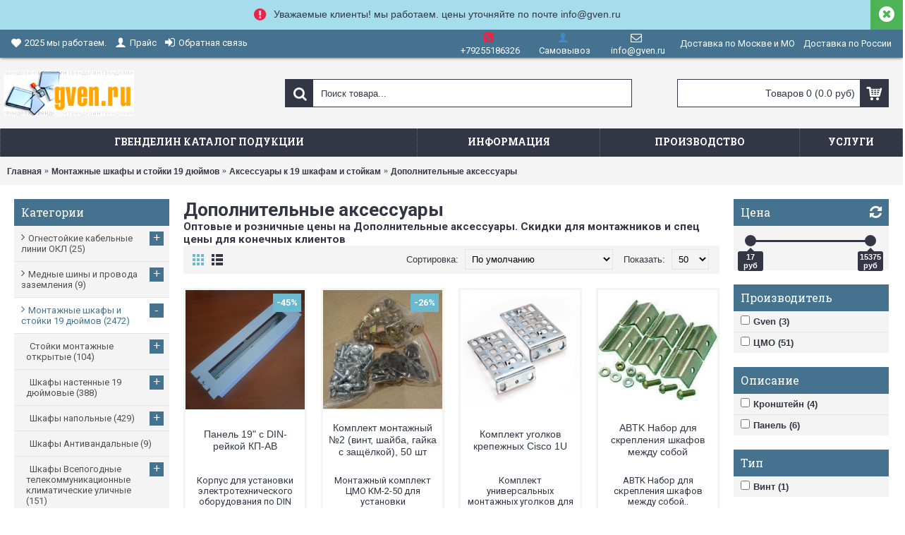

--- FILE ---
content_type: text/html; charset=utf-8
request_url: https://gven.ru/montazhnye-shkafy-i-stoyki-19/aksessuary-k-shkafam-i-stoykam-19/dopolnitelnye-aksessuary.html
body_size: 39888
content:
<!DOCTYPE html><html dir="ltr" lang="ru" class="mozilla mozilla5  journal-desktop is-guest skin-105 responsive-layout extended-layout boxed-header header-center backface product-grid-no-second-image product-list-no-second-image category-page category-page-10010_10044_1270 layout-3 route-product-category oc2 two-columns" data-j2v="2.7.3"><head prefix="og: http://ogp.me/ns# fb: http://ogp.me/ns/fb#"><meta charset="UTF-8" /><meta name="viewport" content="width=device-width, initial-scale=1, minimum-scale=1, maximum-scale=1, user-scalable=no"><meta name="format-detection" content="telephone=no">
<!--[if IE]><meta http-equiv="X-UA-Compatible" content="IE=Edge,chrome=1"/><![endif]-->
<!--[if lt IE 9]><script src="//ie7-js.googlecode.com/svn/version/2.1(beta4)/IE9.js"></script><![endif]--><title>Дополнительные аксессуары цены на товары - Интернет магазин Gven.ru</title><base href="https://gven.ru/" /><meta name="description" content="Дополнительные аксессуары" /><meta name="keywords" content="Дополнительные аксессуары, купить Дополнительные аксессуары, Дополнительные аксессуары цена" /><meta property="og:title" content="Дополнительные аксессуары" /><meta property="og:site_name" content="Gven.ru интернет магазин" /><meta property="og:url" content="http://gven.ru/montazhnye-shkafy-i-stoyki-19/aksessuary-k-shkafam-i-stoykam-19/dopolnitelnye-aksessuary.html" /><meta property="og:description" content="" /><meta property="og:type" content="website" /><meta property="og:image" content="https://gven.ru/image/cache/b65f53d762014787ebc5f9b270920306.jpg" /><meta property="og:image:width" content="600" /><meta property="og:image:height" content="315" /><meta property="twitter:card" content="summary" /><meta property="twitter:title" content="Дополнительные аксессуары" /><meta property="twitter:description" content="" /><meta property="twitter:image" content="https://gven.ru/image/cache/6d75fa441700089daea7ea6b0acaca3e.jpg" /><meta property="twitter:image:width" content="200" /><meta property="twitter:image:height" content="200" />
<!-- * = * --><link href="http://www.gven.ru/montazhnye-shkafy-i-stoyki-19/aksessuary-k-shkafam-i-stoykam-19/dopolnitelnye-aksessuary.html" rel="canonical" />
<!-- * = * -->
<!-- * = * --><link href="https://gven.ru/image/kartinki/gven-1.jpg" rel="icon" />
<!-- * = * --><link rel="stylesheet" href="//fonts.googleapis.com/css?family=Roboto+Slab:regular,700%7COswald:regular%7CRoboto:regular,700&amp;subset=latin"/><link rel="stylesheet" href="https://gven.ru/catalog/view/theme/journal2/css/j-strap.css?j2v=2.7.3"/><link rel="stylesheet" href="https://gven.ru/catalog/view/javascript/font-awesome/css/font-awesome.min.css?j2v=2.7.3"/><link rel="stylesheet" href="https://gven.ru/catalog/view/theme/journal2/lib/jquery.ui/jquery-ui-slider.min.css?j2v=2.7.3"/><link rel="stylesheet" href="https://gven.ru/catalog/view/theme/journal2/lib/owl-carousel/owl.carousel.css?j2v=2.7.3"/><link rel="stylesheet" href="https://gven.ru/catalog/view/theme/journal2/lib/owl-carousel/owl.transitions.css?j2v=2.7.3"/><link rel="stylesheet" href="https://gven.ru/catalog/view/theme/journal2/lib/magnific-popup/magnific-popup.css?j2v=2.7.3"/><link rel="stylesheet" href="https://gven.ru/assets/css/1-c88497765df25f4ffab023029829b316-nitro-mini-d41d8cd98f00b204-7c6ab2b4f1508ac7ce1c5ada86462071.css?j2v=2.7.3"/><link rel="stylesheet" href="https://gven.ru/catalog/view/theme/journal2/css/hint.min.css?j2v=2.7.3"/><link rel="stylesheet" href="https://gven.ru/catalog/view/theme/journal2/css/journal.css?j2v=2.7.3"/><link rel="stylesheet" href="https://gven.ru/catalog/view/theme/journal2/css/features.css?j2v=2.7.3"/><link rel="stylesheet" href="https://gven.ru/catalog/view/theme/journal2/css/header.css?j2v=2.7.3"/><link rel="stylesheet" href="https://gven.ru/catalog/view/theme/journal2/css/module.css?j2v=2.7.3"/><link rel="stylesheet" href="https://gven.ru/catalog/view/theme/journal2/css/pages.css?j2v=2.7.3"/><link rel="stylesheet" href="https://gven.ru/catalog/view/theme/journal2/css/account.css?j2v=2.7.3"/><link rel="stylesheet" href="https://gven.ru/catalog/view/theme/journal2/css/blog-manager.css?j2v=2.7.3"/><link rel="stylesheet" href="https://gven.ru/catalog/view/theme/journal2/css/side-column.css?j2v=2.7.3"/><link rel="stylesheet" href="https://gven.ru/catalog/view/theme/journal2/css/product.css?j2v=2.7.3"/><link rel="stylesheet" href="https://gven.ru/catalog/view/theme/journal2/css/category.css?j2v=2.7.3"/><link rel="stylesheet" href="https://gven.ru/catalog/view/theme/journal2/css/footer.css?j2v=2.7.3"/><link rel="stylesheet" href="https://gven.ru/catalog/view/theme/journal2/css/icons.css?j2v=2.7.3"/><link rel="stylesheet" href="https://gven.ru/catalog/view/theme/journal2/css/responsive.css?j2v=2.7.3"/><link rel="stylesheet" href="index.php?route=journal2/assets/css&amp;j2v=2.7.3" /> <script type="text/javascript" src="https://gven.ru/catalog/view/javascript/jquery/jquery-2.1.1.min.js?j2v=2.7.3"></script> <script type="text/javascript" src="https://gven.ru/catalog/view/javascript/bootstrap/js/bootstrap.min.js?j2v=2.7.3"></script> <script type="text/javascript" src="https://gven.ru/catalog/view/theme/journal2/lib/jquery/jquery-migrate-1.2.1.min.js?j2v=2.7.3"></script> <script type="text/javascript" src="https://gven.ru/catalog/view/theme/journal2/lib/jquery.ui/jquery-ui-slider.min.js?j2v=2.7.3"></script> <script type="text/javascript" src="https://gven.ru/catalog/view/javascript/common.js?j2v=2.7.3"></script> <script type="text/javascript" src="https://gven.ru/catalog/view/javascript/jquery/jquery.total-storage.min.js?j2v=2.7.3"></script> <script type="text/javascript" src="https://gven.ru/catalog/view/theme/journal2/lib/jquery.tabs/tabs.js?j2v=2.7.3"></script> <script type="text/javascript" src="https://gven.ru/catalog/view/theme/journal2/lib/owl-carousel/owl.carousel.js?j2v=2.7.3"></script> <script type="text/javascript" src="https://gven.ru/catalog/view/theme/journal2/lib/magnific-popup/jquery.magnific-popup.min.js?j2v=2.7.3"></script> <script type="text/javascript" src="https://gven.ru/catalog/view/theme/journal2/lib/actual/jquery.actual.min.js?j2v=2.7.3"></script> <script type="text/javascript" src="https://gven.ru/catalog/view/theme/journal2/lib/countdown/jquery.countdown.js?j2v=2.7.3"></script> <script type="text/javascript" src="https://gven.ru/catalog/view/theme/journal2/lib/image-zoom/jquery.imagezoom.min.js?j2v=2.7.3"></script> <script type="text/javascript" src="https://gven.ru/catalog/view/theme/journal2/lib/lazy/jquery.lazy.1.6.min.js?j2v=2.7.3"></script> <script type="text/javascript" src="https://gven.ru/catalog/view/theme/journal2/lib/jqueryc/jqueryc.js?j2v=2.7.3"></script> <script type="text/javascript" src="https://gven.ru/catalog/view/theme/journal2/lib/touch-punch/jquery.ui.touch-punch.min.js?j2v=2.7.3"></script> <script type="text/javascript" src="https://gven.ru/catalog/view/theme/journal2/lib/jquery.address/jquery.address.js?j2v=2.7.3"></script> <script type="text/javascript" src="https://gven.ru/catalog/view/javascript/vie_visual_theme_editor/jquery.waypoints.min.js?j2v=2.7.3"></script> <script type="text/javascript" src="https://gven.ru/catalog/view/theme/journal2/js/journal.js?j2v=2.7.3"></script> <!--[if (gte IE 6)&(lte IE 8)]><script src="catalog/view/theme/journal2/lib/selectivizr/selectivizr.min.js"></script><![endif]--> <script>Journal.COUNTDOWN = {
        DAYS    : "Д",
        HOURS   : "Ч",
        MINUTES : "М",
        SECONDS : "С"
    };
        Journal.NOTIFICATION_BUTTONS = '<div class="notification-buttons"><a class="button notification-cart" href="http://gven.ru/index.php?route=checkout/cart">Перейти в корзину</a><a class="button notification-checkout" href="http://gven.ru/index.php?route=checkout/checkout">Оформить заказ</a></div>';</script> <!-- * = * -->
<!-- * = * --><meta property="og:type" content="og:website" /><meta property="og:title" content="Дополнительные аксессуары" /><meta property="og:url" content="http://www.gven.ru/montazhnye-shkafy-i-stoyki-19/aksessuary-k-shkafam-i-stoykam-19/dopolnitelnye-aksessuary.html" /><meta property="og:image" content="https://gven.ru/image/cache/35f2b729670ac727cff19a166276ba29.jpg" /><meta name="pinterest" content="https://gven.ru/image/cache/35f2b729670ac727cff19a166276ba29.jpg"/></head><style>.vie-mouseover,
          .vie-on-screen,
          .vie-focus,
          .vie-click {
            animation-duration: 1s;
            animation-fill-mode: both;
          }</style> <script>jQuery(document).ready(function ($) {
              var css = $('#vie-site-css').html() + '\n\n' + $('#vie-page-css').html();
              var match;
              var regex = /[^\}]+\.(vie-click|vie-mouseover|vie-focus|vie-on-screen)/g;

              if (match = css.match(regex)) {
                match.forEach(function (selector) {
                  var event = selector.replace(regex, '$1');
                  var rawSelector = selector.replace('.' + event, '').trim();

                  var jsEvent = event.replace('vie-', '');
                  var $element = $(rawSelector);

                  var handle = function () {
                    $(this).closest(rawSelector).addClass(event)
                      .one('webkitAnimationEnd mozAnimationEnd MSAnimationEnd oanimationend animationend', function () {
                        $(this).closest(rawSelector).removeClass(event);
                      });
                  };

                  if ('vie-on-screen' !== event) {
                    $element.on(jsEvent, handle);
                  } else {
                    $element
                    .css('visibility', 'hidden')
                    .each(function () {
                      $(this).waypoint({
                        offset: '80%',
                        handler: function () {
                          var $el = $(this.element).css('visibility', 'visible');

                          if (!$el.data('vie-triggered')) {
                            $el.addClass(event)
                              .data('vie-triggered', true)
                              .one('webkitAnimationEnd mozAnimationEnd MSAnimationEnd oanimationend animationend', function () {
                                $el.removeClass(event);
                              });
                          }
                        }
                      });
                    });
                  }
                });
              }
            });
          
          var vie_editor_route = "product-category-10010_10044_1270";</script> <body><!-- Yandex.Metrika counter --> <script type="text/javascript" >(function(m,e,t,r,i,k,a){m[i]=m[i]||function(){(m[i].a=m[i].a||[]).push(arguments)};
   m[i].l=1*new Date();k=e.createElement(t),a=e.getElementsByTagName(t)[0],k.async=1,k.src=r,a.parentNode.insertBefore(k,a)})
   (window, document, "script", "https://mc.yandex.ru/metrika/tag.js", "ym");

   ym(801857, "init", {
        clickmap:true,
        trackLinks:true,
        accurateTrackBounce:true,
        webvisor:true,
        trackHash:true,
        ecommerce:"dataLayer"
   });</script> <noscript><div><img src="https://mc.yandex.ru/watch/801857" style="position:absolute; left:-9999px;" alt="" /></div></noscript>
<!-- /Yandex.Metrika counter --> <script>(function(i,s,o,g,r,a,m){i['GoogleAnalyticsObject']=r;i[r]=i[r]||function(){
  (i[r].q=i[r].q||[]).push(arguments)},i[r].l=1*new Date();a=s.createElement(o),
  m=s.getElementsByTagName(o)[0];a.async=1;a.src=g;m.parentNode.insertBefore(a,m)
  })(window,document,'script','https://www.google-analytics.com/analytics.js','ga');

  ga('create', 'UA-31627970-1', 'auto');
  ga('send', 'pageview');</script> <!-- Rating@Mail.ru counter --> <script type="text/javascript">var _tmr = window._tmr || (window._tmr = []);
_tmr.push({id: "193845", type: "pageView", start: (new Date()).getTime(), pid: "USER_ID"});
(function (d, w, id) {
  if (d.getElementById(id)) return;
  var ts = d.createElement("script"); ts.type = "text/javascript"; ts.async = true; ts.id = id;
  ts.src = (d.location.protocol == "https:" ? "https:" : "http:") + "//top-fwz1.mail.ru/js/code.js";
  var f = function () {var s = d.getElementsByTagName("script")[0]; s.parentNode.insertBefore(ts, s);};
  if (w.opera == "[object Opera]") { d.addEventListener("DOMContentLoaded", f, false); } else { f(); }
})(document, window, "topmailru-code");</script><noscript><div>
<img src="//top-fwz1.mail.ru/counter?id=193845;js=na" style="border:0;position:absolute;left:-9999px;" alt="" /></div></noscript>
<!-- //Rating@Mail.ru counter --><!-- Rating@Mail.ru counter dynamic remarketing appendix --> <script type="text/javascript">var _tmr = _tmr || [];
_tmr.push({
    type: 'itemView',
    productid: 'VALUE',
    pagetype: 'VALUE',
    list: 'VALUE',
    totalvalue: 'VALUE'
});</script> <!-- // Rating@Mail.ru counter dynamic remarketing appendix --><!--LiveInternet counter--><script type="text/javascript"><!--
new Image().src = "//counter.yadro.ru/hit?r"+
escape(document.referrer)+((typeof(screen)=="undefined")?"":
";s"+screen.width+"*"+screen.height+"*"+(screen.colorDepth?
screen.colorDepth:screen.pixelDepth))+";u"+escape(document.URL)+
";h"+escape(document.title.substring(0,80))+
";"+Math.random();//--></script><!--/LiveInternet--><!-- Facebook Pixel Code --> <script>!function(f,b,e,v,n,t,s)
{if(f.fbq)return;n=f.fbq=function(){n.callMethod?
n.callMethod.apply(n,arguments):n.queue.push(arguments)};
if(!f._fbq)f._fbq=n;n.push=n;n.loaded=!0;n.version='2.0';
n.queue=[];t=b.createElement(e);t.async=!0;
t.src=v;s=b.getElementsByTagName(e)[0];
s.parentNode.insertBefore(t,s)}(window,document,'script',
'https://connect.facebook.net/en_US/fbevents.js');
 fbq('init', '672250852941595'); 
fbq('track', 'PageView');</script> <noscript>
<img height="1" width="1"
src="https://www.facebook.com/tr?id=672250852941595&ev=PageView
&noscript=1"/>
</noscript>
<!-- End Facebook Pixel Code --><!-- Yandex.Metrika counter --> <script type="text/javascript" >(function(m,e,t,r,i,k,a){m[i]=m[i]||function(){(m[i].a=m[i].a||[]).push(arguments)};
   m[i].l=1*new Date();k=e.createElement(t),a=e.getElementsByTagName(t)[0],k.async=1,k.src=r,a.parentNode.insertBefore(k,a)})
   (window, document, "script", "https://mc.yandex.ru/metrika/tag.js", "ym");

   ym(801857, "init", {
        clickmap:true,
        trackLinks:true,
        accurateTrackBounce:true,
        webvisor:true,
        trackHash:true,
        ecommerce:"dataLayer"
   });</script> <noscript><div><img src="https://mc.yandex.ru/watch/801857" style="position:absolute; left:-9999px;" alt="" /></div></noscript>
<!-- /Yandex.Metrika counter --> <script>(function(i,s,o,g,r,a,m){i['GoogleAnalyticsObject']=r;i[r]=i[r]||function(){
  (i[r].q=i[r].q||[]).push(arguments)},i[r].l=1*new Date();a=s.createElement(o),
  m=s.getElementsByTagName(o)[0];a.async=1;a.src=g;m.parentNode.insertBefore(a,m)
  })(window,document,'script','https://www.google-analytics.com/analytics.js','ga');

  ga('create', 'UA-31627970-1', 'auto');
  ga('send', 'pageview');</script> <!-- Rating@Mail.ru counter --> <script type="text/javascript">var _tmr = window._tmr || (window._tmr = []);
_tmr.push({id: "193845", type: "pageView", start: (new Date()).getTime(), pid: "USER_ID"});
(function (d, w, id) {
  if (d.getElementById(id)) return;
  var ts = d.createElement("script"); ts.type = "text/javascript"; ts.async = true; ts.id = id;
  ts.src = (d.location.protocol == "https:" ? "https:" : "http:") + "//top-fwz1.mail.ru/js/code.js";
  var f = function () {var s = d.getElementsByTagName("script")[0]; s.parentNode.insertBefore(ts, s);};
  if (w.opera == "[object Opera]") { d.addEventListener("DOMContentLoaded", f, false); } else { f(); }
})(document, window, "topmailru-code");</script><noscript><div>
<img src="//top-fwz1.mail.ru/counter?id=193845;js=na" style="border:0;position:absolute;left:-9999px;" alt="" /></div></noscript>
<!-- //Rating@Mail.ru counter --><!-- Rating@Mail.ru counter dynamic remarketing appendix --> <script type="text/javascript">var _tmr = _tmr || [];
_tmr.push({
    type: 'itemView',
    productid: 'VALUE',
    pagetype: 'VALUE',
    list: 'VALUE',
    totalvalue: 'VALUE'
});</script> <!-- // Rating@Mail.ru counter dynamic remarketing appendix --><!--LiveInternet counter--><script type="text/javascript"><!--
new Image().src = "//counter.yadro.ru/hit?r"+
escape(document.referrer)+((typeof(screen)=="undefined")?"":
";s"+screen.width+"*"+screen.height+"*"+(screen.colorDepth?
screen.colorDepth:screen.pixelDepth))+";u"+escape(document.URL)+
";h"+escape(document.title.substring(0,80))+
";"+Math.random();//--></script><!--/LiveInternet--><!-- Facebook Pixel Code --> <script>!function(f,b,e,v,n,t,s)
{if(f.fbq)return;n=f.fbq=function(){n.callMethod?
n.callMethod.apply(n,arguments):n.queue.push(arguments)};
if(!f._fbq)f._fbq=n;n.push=n;n.loaded=!0;n.version='2.0';
n.queue=[];t=b.createElement(e);t.async=!0;
t.src=v;s=b.getElementsByTagName(e)[0];
s.parentNode.insertBefore(t,s)}(window,document,'script',
'https://connect.facebook.net/en_US/fbevents.js');
 fbq('init', '672250852941595'); 
fbq('track', 'PageView');</script> <noscript>
<img height="1" width="1"
src="https://www.facebook.com/tr?id=672250852941595&ev=PageView
&noscript=1"/>
</noscript>
<!-- End Facebook Pixel Code -->
<!--[if lt IE 9]><div class="old-browser">You are using an old browser. Please <a href="http://windows.microsoft.com/en-us/internet-explorer/download-ie">upgrade to a newer version</a> or <a href="http://browsehappy.com/">try a different browser</a>.</div>
<![endif]--><div class="header-notice center-notice   fullwidth-notice" id="journal-header-notice-454561527" style="font-weight: normal; font-family: Helvetica, Arial, sans-serif; font-size: 14px; font-style: normal; text-transform: none; background-color: rgb(166, 221, 236)">
<i style="margin-right: 5px; color: rgb(234, 35, 73); font-size: 20px" data-icon="&#xe059;"></i>
<span class="notice-text">Уважаемые клиенты! мы работаем. цены уточняйте по почте info@gven.ru</span>
<button class="close-notice button x-icon"></button> <script>$('#journal-header-notice-454561527 .close-notice').click(function () {
            $('#journal-header-notice-454561527').slideUp();
                        $.cookie('header_notice-ob8iqua5lwhdjpkwewmi', true, {
                expires: 365
            });
                    });

                $('<style>#journal-header-notice-454561527 .close-notice { background-color: rgb(76, 179, 86)} #journal-header-notice-454561527 .close-notice:hover { background-color: rgb(66, 139, 202)}</style>').appendTo($('head'));</script> </div><header class="journal-header-center journal-header-mega nolang-nocurr"><div class="journal-top-header j-min z-1"></div><div class="journal-menu-bg j-min z-0"></div><div class="journal-center-bg j-100 z-0"></div><div id="header" class="journal-header row z-2"><div class="journal-links j-min xs-100 sm-100 md-50 lg-50 xl-50"><div class="links j-min">
<a href="http://gven.ru/aprel-2020-my-rabotaem"  class="hide-on-phone hide-on-tablet icon-only"><i style="margin-right: 5px; font-size: 14px" data-icon="&#xe662;"></i><span class="top-menu-link">2025 мы работаем.</span></a>
<a href="http://gven.ru/prajs"  class="hide-on-phone icon-only"><i style="margin-right: 5px; font-size: 16px" data-icon="&#xe1b4;"></i><span class="top-menu-link">Прайс</span></a>
<a href="http://gven.ru/index.php?route=information/contact"  class="text-only"><i style="margin-right: 5px; font-size: 16px" data-icon="&#xe07c;"></i><span class="top-menu-link">Обратная связь</span></a></div></div><div class="journal-secondary j-min xs-100 sm-100 md-50 lg-50 xl-50"><div class="links j-min">
<a href="tel:+79255186326"  class="text-only"><i style="margin-right: 5px; color: rgb(234, 35, 73); font-size: 16px" data-icon="&#xe084;"></i><span class="top-menu-link">+79255186326</span></a>
<a href="http://gven.ru/samovyvoz"  class="hide-on-phone"><i style="margin-right: 5px; color: rgb(66, 139, 202); font-size: 16px" data-icon="&#xe1b4;"></i><span class="top-menu-link">Самовывоз</span></a>
<a href="mailto:info@gven.ru"  class="text-only"><i style="margin-right: 5px; font-size: 16px" data-icon="&#xe698;"></i><span class="top-menu-link">info@gven.ru</span></a>
<a href="http://gven.ru/dostavka-po-moskve"  class="icon-only"><span class="top-menu-link">Доставка по Москве и МО</span></a>
<a href="http://gven.ru/dostavka-po-rossii"  class="icon-only"><span class="top-menu-link">Доставка по  России</span></a></div></div><div class="journal-logo j-100 xs-100 sm-100 md-30 lg-30 xl-30"><div id="logo">
<a href="http://gven.ru/">
<img src="https://gven.ru/image/cache/48e3cb85a9ba40cba6b0b081bf09837a.GIF" width="260" height="90" alt="Gven.ru интернет магазин" title="Gven.ru интернет магазин" />                </a></div></div><div class="journal-search j-min xs-100 sm-50 md-45 lg-45 xl-45"><div id="search" class="input-group j-min">
<input type="text" name="search" value="" placeholder="Поиск товара..." autocomplete="off" class="form-control input-lg" /><div class="button-search"><button type="button"><i></i></button></div></div></div><div class="journal-cart row j-min xs-100 sm-50 md-25 lg-25 xl-25"><div id="cart" class="btn-group btn-block">
<button type="button" data-toggle="dropdown" class="btn btn-inverse btn-block btn-lg dropdown-toggle heading"><a><span id="cart-total" data-loading-text="Загрузка...&nbsp;&nbsp;">Товаров 0 (0.0 руб)</span> <i></i></a></button><div class="content"><ul class="cart-wrapper"><li><p class="text-center empty">Ваша корзина пуста!</p></li></ul></div></div></div><div class="journal-menu j-min xs-100 sm-100 md-100 lg-100 xl-100"><div class="mobile-trigger">Меню</div><ul class="super-menu mobile-menu menu-table" style="table-layout: auto"><li class="drop-down ">
<a><span class="main-menu-text">Гвенделин Каталог подукции</span></a>
<span class="mobile-plus">+</span></li><li class="drop-down ">
<a><span class="main-menu-text">Информация</span></a><ul><li><a href="http://gven.ru/theme-features.html" >Доставка и оплата</a></li><li><a href="http://gven.ru/pravila-raboty.html" >Правила работы</a></li><li><a href="http://gven.ru/contakt.html" >О компании</a></li><li><a href="http://gven.ru/samovyvoz" >Самовывоз</a></li><li><a href="http://gven.ru/dostavka-po-moskve" >Доставка Москва</a></li><li><a href="http://gven.ru/dostavka-po-rossii" >Доставка Россия</a></li><li><a href="http://www.gven.ru/rekvizity.html" >Реквезиты</a></li></ul>
<span class="mobile-plus">+</span></li><li class="mega-menu-html ">
<a href="http://gven.ru/news/nagruzka" ><span class="main-menu-text">Производство</span></a><div class="mega-menu"><div></div>
<span class="clearfix"> </span></div>
<span class="mobile-plus">+</span></li><li class="mega-menu-mixed ">
<a href="http://gven.ru/news/testsks" ><span class="main-menu-text">Услуги</span></a>
<span class="mobile-plus">+</span></li></ul></div> <script>if($(window).width() < 760){
                $('.journal-header-center .journal-links').before($('.journal-header-center .journal-language'));
                $('.journal-header-center .journal-logo').after($('.journal-header-center .journal-search'));
            }</script> </div>
</header><div class="extended-container"><div id="container" class="container j-container"><ul class="breadcrumb"><li><a href="http://gven.ru/index.php?route=common/home">Главная</a></li><li><a href="http://gven.ru/montazhnye-shkafy-i-stoyki-19.html">Монтажные шкафы и стойки 19 дюймов</a></li><li><a href="http://gven.ru/montazhnye-shkafy-i-stoyki-19/aksessuary-k-shkafam-i-stoykam-19.html">Аксессуары к 19 шкафам и стойкам</a></li><li><a href="http://gven.ru/montazhnye-shkafy-i-stoyki-19/aksessuary-k-shkafam-i-stoykam-19/dopolnitelnye-aksessuary.html">Дополнительные аксессуары</a></li></ul><div class="row"><div id="column-left" class="col-sm-3 hidden-xs side-column "><div class="box side-category side-category-left side-category-accordion" id="journal-side-category-863636727"><div class="box-heading">Категории</div><div class="box-category"><ul><li>
<a href="http://gven.ru/okl.html" class=""><span class="category-name">Огнестойкие кабельные линии ОКЛ                                                <span class="product-count">(25)</span>
</span>
<i><span>+</span></i>
</a><ul><li><a class="" href="http://gven.ru/okl/kabel-kanal-okl.html"><span class="category-name">Кабель канал ОКЛ <span class="product-count">(4)</span></span></a></li><li><a class="" href="http://gven.ru/okl/kreplenija-okl.html"><span class="category-name">Крепления для ОКЛ <span class="product-count">(3)</span></span></a></li><li><a class="" href="http://gven.ru/okl/metallicheskie-ognestojkie-korobki.html"><span class="category-name">Металлические огнестойкие монтажныные коробки  <span class="product-count">(4)</span></span></a></li><li><a class="" href="http://gven.ru/okl/plastikovye-ognestojkie-korobki.html"><span class="category-name">Пластиковые огнестойкие коробки  <span class="product-count">(14)</span></span></a></li><li><a class="" href="http://gven.ru/okl/truba-gofrirovannaja-dlja-okl.html"><span class="category-name">Труба гофрированная для ОКЛ <span class="product-count">(0)</span></span></a></li><li><a class="" href="http://gven.ru/okl/truba-zhestkaja-gladkaja-dlja-okl.html"><span class="category-name">Труба жесткая гладкая для ОКЛ <span class="product-count">(0)</span></span></a></li></ul></li><li>
<a href="http://gven.ru/shiny-zazemlenija.html" class=""><span class="category-name">Медные шины и провода заземления                                                <span class="product-count">(9)</span>
</span>
<i><span>+</span></i>
</a><ul><li><a class="" href="http://gven.ru/shiny-zazemlenija/glavnaja-zazemljajuschaja-shina-gzsh.html"><span class="category-name">Главная заземляющая шина (ГЗШ) <span class="product-count">(3)</span></span></a></li><li><a class="" href="http://gven.ru/shiny-zazemlenija/gzsh.html"><span class="category-name">Главная заземляющая шина без корпуса <span class="product-count">(0)</span></span></a></li><li><a class="" href="http://gven.ru/shiny-zazemlenija/izoljator-silovoj.html"><span class="category-name">Изолятор силовой <span class="product-count">(4)</span></span></a></li><li><a class="" href="http://gven.ru/shiny-zazemlenija/provod-zazemlenija.html"><span class="category-name">Провод заземления <span class="product-count">(1)</span></span></a></li><li><a class="" href="http://gven.ru/shiny-zazemlenija/jaschik-gzsh.html"><span class="category-name">Ящик ГЗШ <span class="product-count">(1)</span></span></a></li></ul></li><li>
<a href="http://gven.ru/montazhnye-shkafy-i-stoyki-19.html" class="active"><span class="category-name">Монтажные шкафы и стойки 19 дюймов                                                <span class="product-count">(2472)</span>
</span>
<i><span>-</span></i>
</a><ul><li><a class="" href="http://gven.ru/montazhnye-shkafy-i-stoyki-19/stojki-montazhnye.html"><span class="category-name">Стойки монтажные открытые <span class="product-count">(104)</span></span> <i><span>+</span></i></a><ul><li><a class="" href="http://gven.ru/montazhnye-shkafy-i-stoyki-19/stojki-montazhnye/stoyki-montazhnye-19-otkrytye-odnoramnye.html"><span class="category-name">Стойки монтажные 19 однорамные <span class="product-count">(11)</span></span></a></li><li><a class="" href="http://gven.ru/montazhnye-shkafy-i-stoyki-19/stojki-montazhnye/stoiki.html"><span class="category-name">Стойки монтажные 19 двухрамные  <span class="product-count">(30)</span></span></a></li><li><a class="" href="http://gven.ru/montazhnye-shkafy-i-stoyki-19/stojki-montazhnye/stojki-krossovye-telekommunikatsionnye.html"><span class="category-name">Стойки кроссовые 19 телекоммуникационные <span class="product-count">(6)</span></span></a></li><li><a class="" href="http://gven.ru/montazhnye-shkafy-i-stoyki-19/stojki-montazhnye/stojki-servernye-19-otkrytye.html"><span class="category-name">Стойки серверные 19 открытые <span class="product-count">(8)</span></span></a></li></ul></li><li><a class="" href="http://gven.ru/montazhnye-shkafy-i-stoyki-19/shkafy-nastennye.html"><span class="category-name">Шкафы настенные 19 дюймовые <span class="product-count">(388)</span></span> <i><span>+</span></i></a><ul><li><a class="" href="http://gven.ru/montazhnye-shkafy-i-stoyki-19/shkafy-nastennye/nastennye-telekommunikacionnye-shkafy.html"><span class="category-name">Настенные шкафы Legrand <span class="product-count">(13)</span></span></a></li><li><a class="" href="http://gven.ru/montazhnye-shkafy-i-stoyki-19/shkafy-nastennye/shkafy-nastennye-6u-19.html"><span class="category-name">Шкафы 19 настенные 6U <span class="product-count">(40)</span></span></a></li><li><a class="" href="http://gven.ru/montazhnye-shkafy-i-stoyki-19/shkafy-nastennye/shkafy-nastennye-9u-19.html"><span class="category-name">Шкафы 19 настенные 9U <span class="product-count">(46)</span></span></a></li><li><a class="" href="http://gven.ru/montazhnye-shkafy-i-stoyki-19/shkafy-nastennye/shkafy-nastennye-12u-19.html"><span class="category-name">Шкафы 19 настенные 12U <span class="product-count">(45)</span></span></a></li><li><a class="" href="http://gven.ru/montazhnye-shkafy-i-stoyki-19/shkafy-nastennye/shkafy-nastennye-15u-19.html"><span class="category-name">Шкафы 19 настенные 15U <span class="product-count">(39)</span></span></a></li><li><a class="" href="http://gven.ru/montazhnye-shkafy-i-stoyki-19/shkafy-nastennye/shkafy-nastennye-18u-19.html"><span class="category-name">Шкафы 19 настенные 18U <span class="product-count">(13)</span></span></a></li><li><a class="" href="http://gven.ru/montazhnye-shkafy-i-stoyki-19/shkafy-nastennye/shkafy-nastennye-10.html"><span class="category-name">Шкафы настенные 10 дюймов <span class="product-count">(3)</span></span></a></li><li><a class="" href="http://gven.ru/montazhnye-shkafy-i-stoyki-19/shkafy-nastennye/shkafy-19-nastennye-aesp.html"><span class="category-name">Шкафы 19 настенные AESP <span class="product-count">(2)</span></span></a></li></ul></li><li><a class="" href="http://gven.ru/montazhnye-shkafy-i-stoyki-19/shkafy-napolnye.html"><span class="category-name">Шкафы напольные <span class="product-count">(429)</span></span> <i><span>+</span></i></a><ul><li><a class="" href="http://gven.ru/montazhnye-shkafy-i-stoyki-19/shkafy-napolnye/shkafy-napolnye-18u-19.html"><span class="category-name">Шкафы 19 напольные 18U <span class="product-count">(14)</span></span></a></li><li><a class="" href="http://gven.ru/montazhnye-shkafy-i-stoyki-19/shkafy-napolnye/shkafy-napolnye-22u-19.html"><span class="category-name">Шкафы 19 напольные 22U <span class="product-count">(18)</span></span></a></li><li><a class="" href="http://gven.ru/montazhnye-shkafy-i-stoyki-19/shkafy-napolnye/shkafy-napolnye-27u-19.html"><span class="category-name">Шкафы 19 напольные 27U <span class="product-count">(10)</span></span></a></li><li><a class="" href="http://gven.ru/montazhnye-shkafy-i-stoyki-19/shkafy-napolnye/shkafy-19-napolnye-32u.html"><span class="category-name">Шкафы 19 напольные 32U <span class="product-count">(7)</span></span></a></li><li><a class="" href="http://gven.ru/montazhnye-shkafy-i-stoyki-19/shkafy-napolnye/shkafy-napolnye-33u-19.html"><span class="category-name">Шкафы 19 напольные 33U <span class="product-count">(8)</span></span></a></li><li><a class="" href="http://gven.ru/montazhnye-shkafy-i-stoyki-19/shkafy-napolnye/shkafy-19-napolnye-38u.html"><span class="category-name">Шкафы 19 напольные 38U <span class="product-count">(5)</span></span></a></li><li><a class="" href="http://gven.ru/montazhnye-shkafy-i-stoyki-19/shkafy-napolnye/servernye-i-montazhnye-shkafy-42u-19.html"><span class="category-name">Шкафы 19 напольные 42U <span class="product-count">(66)</span></span></a></li><li><a class="" href="http://gven.ru/montazhnye-shkafy-i-stoyki-19/shkafy-napolnye/shkafy-19-napolnye-45u.html"><span class="category-name">Шкафы 19 напольные 45U <span class="product-count">(12)</span></span></a></li><li><a class="" href="http://gven.ru/montazhnye-shkafy-i-stoyki-19/shkafy-napolnye/shkafy-napolnye-47u-19.html"><span class="category-name">Шкафы 19 напольные 47U <span class="product-count">(21)</span></span></a></li></ul></li><li><a class="" href="http://gven.ru/montazhnye-shkafy-i-stoyki-19/shkafy-antivandalnye.html"><span class="category-name">Шкафы Антивандальные <span class="product-count">(9)</span></span></a></li><li><a class="" href="http://gven.ru/montazhnye-shkafy-i-stoyki-19/shkafy-vsepogodnye-telekommunikacionnye-klimaticheskie-ulichnye.html"><span class="category-name">Шкафы Всепогодные телекоммуникационные климатические уличные <span class="product-count">(151)</span></span> <i><span>+</span></i></a><ul><li><a class="" href="http://gven.ru/montazhnye-shkafy-i-stoyki-19/shkafy-vsepogodnye-telekommunikacionnye-klimaticheskie-ulichnye/akk.html"><span class="category-name">Аксессуары к уличным шкафам ШТВ <span class="product-count">(39)</span></span></a></li><li><a class="" href="http://gven.ru/montazhnye-shkafy-i-stoyki-19/shkafy-vsepogodnye-telekommunikacionnye-klimaticheskie-ulichnye/stv2.html"><span class="category-name">Всепогодные напольные шкафы с электроотсеком ШТВ-2 укомплектованные <span class="product-count">(8)</span></span></a></li><li><a class="" href="http://gven.ru/montazhnye-shkafy-i-stoyki-19/shkafy-vsepogodnye-telekommunikacionnye-klimaticheskie-ulichnye/stv1.html"><span class="category-name">Всепогодные напольные шкафы ШТВ-1 укомплектованные <span class="product-count">(8)</span></span></a></li><li><a class="" href="http://gven.ru/montazhnye-shkafy-i-stoyki-19/shkafy-vsepogodnye-telekommunikacionnye-klimaticheskie-ulichnye/stvn.html"><span class="category-name">Всепогодные настенные шкафы ШТВ-Н укомплектованные <span class="product-count">(24)</span></span></a></li></ul></li><li><a class="" href="http://gven.ru/montazhnye-shkafy-i-stoyki-19/Shkafy-jelektrotehnicheskie.html"><span class="category-name">Шкафы электротехнические <span class="product-count">(525)</span></span> <i><span>+</span></i></a><ul><li><a class="" href="http://gven.ru/montazhnye-shkafy-i-stoyki-19/Shkafy-jelektrotehnicheskie/napolnye-elektrotehnicheskie-shkafy-legrand.html"><span class="category-name">Напольные электротехнические шкафы Legrand <span class="product-count">(161)</span></span> <i><span>+</span></i></a><ul><li><a class="" href="http://gven.ru/montazhnye-shkafy-i-stoyki-19/Shkafy-jelektrotehnicheskie/napolnye-elektrotehnicheskie-shkafy-legrand/komplektuyushchie-k-elektrotehnicheskim-shkafam.html"><span class="category-name">Комплектующие к электротехническим шкафам Legrand <span class="product-count">(78)</span></span></a></li></ul></li><li><a class="" href="http://gven.ru/montazhnye-shkafy-i-stoyki-19/Shkafy-jelektrotehnicheskie/elektrotexnicheskie-shkafy-elbox.html"><span class="category-name">Электротехнические шкафы Elbox <span class="product-count">(364)</span></span></a></li></ul></li><li><a class="" href="http://gven.ru/montazhnye-shkafy-i-stoyki-19/kronshteyny-montazhnye-19.html"><span class="category-name">Кронштейны монтажные 19 дюймов <span class="product-count">(10)</span></span></a></li><li><a class="" href="http://gven.ru/montazhnye-shkafy-i-stoyki-19/servernye-korpusa-1u-4u.html"><span class="category-name">Серверные корпуса 1U - 4U <span class="product-count">(15)</span></span> <i><span>+</span></i></a><ul><li><a class="" href="http://gven.ru/montazhnye-shkafy-i-stoyki-19/servernye-korpusa-1u-4u/korpusnye-ventilyatory-dlya-kompyutera.html"><span class="category-name">Корпусные вентиляторы для компьютера <span class="product-count">(3)</span></span></a></li></ul></li><li><a class="active" href="http://gven.ru/montazhnye-shkafy-i-stoyki-19/aksessuary-k-shkafam-i-stoykam-19.html"><span class="category-name">Аксессуары к 19 шкафам и стойкам <span class="product-count">(519)</span></span> <i><span>-</span></i></a><ul><li><a class="" href="http://gven.ru/montazhnye-shkafy-i-stoyki-19/aksessuary-k-shkafam-i-stoykam-19/kross-optic.html"><span class="category-name">Кросс оптический стоечный <span class="product-count">(9)</span></span></a></li><li><a class="" href="http://gven.ru/montazhnye-shkafy-i-stoyki-19/aksessuary-k-shkafam-i-stoykam-19/montazhnye-paneli-19.html"><span class="category-name">Монтажные панели <span class="product-count">(8)</span></span></a></li><li><a class="" href="http://gven.ru/montazhnye-shkafy-i-stoyki-19/aksessuary-k-shkafam-i-stoykam-19/polki-perforirovannye-19.html"><span class="category-name">Полки 19 перфорированные <span class="product-count">(50)</span></span></a></li><li><a class="" href="http://gven.ru/montazhnye-shkafy-i-stoyki-19/aksessuary-k-shkafam-i-stoykam-19/polki-vydvizhnye-19.html"><span class="category-name">Полки 19 выдвижные <span class="product-count">(16)</span></span></a></li><li><a class="" href="http://gven.ru/montazhnye-shkafy-i-stoyki-19/aksessuary-k-shkafam-i-stoykam-19/polki-vydvizhnye-pod-klaviaturu-monitory-19.html"><span class="category-name">Полки 19 под клавиатуру и мониторы <span class="product-count">(8)</span></span></a></li><li><a class="" href="http://gven.ru/montazhnye-shkafy-i-stoyki-19/aksessuary-k-shkafam-i-stoykam-19/polki-konsolnye-s-frontalnym-krepleniem-19.html"><span class="category-name">Полки 19 консольные с фронтальным креплением <span class="product-count">(12)</span></span></a></li><li><a class="" href="http://gven.ru/montazhnye-shkafy-i-stoyki-19/aksessuary-k-shkafam-i-stoykam-19/ventilyatornye-moduli-ohlazhdeniya.html"><span class="category-name">Вентиляторные модули охлаждения <span class="product-count">(33)</span></span></a></li><li><a class="" href="http://gven.ru/montazhnye-shkafy-i-stoyki-19/aksessuary-k-shkafam-i-stoykam-19/napravlyayushchie-ugolki-opornye.html"><span class="category-name">Направляющие (уголки опорные) <span class="product-count">(8)</span></span></a></li><li><a class="" href="http://gven.ru/montazhnye-shkafy-i-stoyki-19/aksessuary-k-shkafam-i-stoykam-19/opory-i-roliki-dlya-shkafov-i-stoek.html"><span class="category-name">Опоры и ролики для шкафов и стоек <span class="product-count">(7)</span></span></a></li><li><a class="" href="http://gven.ru/montazhnye-shkafy-i-stoyki-19/aksessuary-k-shkafam-i-stoykam-19/kabelnye-organayzery-gorizontalnye-19.html"><span class="category-name">Кабельные органайзеры 19 горизонтальные <span class="product-count">(31)</span></span></a></li><li><a class="" href="http://gven.ru/montazhnye-shkafy-i-stoyki-19/aksessuary-k-shkafam-i-stoykam-19/kabelnye-organayzery-vertikalnye-19.html"><span class="category-name">Кабельные органайзеры 19 вертикальные <span class="product-count">(40)</span></span></a></li><li><a class="" href="http://gven.ru/montazhnye-shkafy-i-stoyki-19/aksessuary-k-shkafam-i-stoykam-19/bloki-rozetok-220v-rack-pdu-19.html"><span class="category-name">Блоки розеток 19 Rack PDU 220В <span class="product-count">(106)</span></span></a></li><li><a class="" href="http://gven.ru/montazhnye-shkafy-i-stoyki-19/aksessuary-k-shkafam-i-stoykam-19/pdu-raspredeliteli-pitaniya.html"><span class="category-name">PDU - распределители питания <span class="product-count">(9)</span></span></a></li><li><a class="" href="http://gven.ru/montazhnye-shkafy-i-stoyki-19/aksessuary-k-shkafam-i-stoykam-19/zaglushki-19-falshpaneli.html"><span class="category-name">Заглушки 19 дюймов (фальшпанели) <span class="product-count">(25)</span></span></a></li><li><a class="" href="http://gven.ru/montazhnye-shkafy-i-stoyki-19/aksessuary-k-shkafam-i-stoykam-19/shchetochnye-vvody.html"><span class="category-name">Щеточные вводы <span class="product-count">(2)</span></span></a></li><li><a class="" href="http://gven.ru/montazhnye-shkafy-i-stoyki-19/aksessuary-k-shkafam-i-stoykam-19/zazemlenie.html"><span class="category-name">Заземление <span class="product-count">(12)</span></span></a></li><li><a class="" href="http://gven.ru/montazhnye-shkafy-i-stoyki-19/aksessuary-k-shkafam-i-stoykam-19/aksessuary-k-shkafam-i-stoykam-aesp.html"><span class="category-name">Аксессуары к шкафам и стойкам АЕСП <span class="product-count">(32)</span></span></a></li><li><a class="active" href="http://gven.ru/montazhnye-shkafy-i-stoyki-19/aksessuary-k-shkafam-i-stoykam-19/dopolnitelnye-aksessuary.html"><span class="category-name">Дополнительные аксессуары <span class="product-count">(54)</span></span></a></li><li><a class="" href="http://gven.ru/montazhnye-shkafy-i-stoyki-19/aksessuary-k-shkafam-i-stoykam-19/korpusa-servernye-rm-1u-4u.html"><span class="category-name">Корпуса серверные RM 1U-4U <span class="product-count">(6)</span></span></a></li><li><a class="" href="http://gven.ru/montazhnye-shkafy-i-stoyki-19/aksessuary-k-shkafam-i-stoykam-19/patch-paneli-19-djujmov.html"><span class="category-name">Патч-панели 19 дюймов <span class="product-count">(29)</span></span></a></li></ul></li></ul></li><li>
<a href="http://gven.ru/newprice_12.html" class=""><span class="category-name">Короба кабельные                                                <span class="product-count">(1505)</span>
</span>
<i><span>+</span></i>
</a><ul><li><a class="" href="http://gven.ru/newprice_12/korob-metallicheskij.html"><span class="category-name">Короб металлический <span class="product-count">(4)</span></span></a></li><li><a class="" href="http://gven.ru/newprice_12/kabel-kanaly-ekoplast-ecoplast.html"><span class="category-name">Кабель-каналы Экопласт (Ecoplast) <span class="product-count">(334)</span></span> <i><span>+</span></i></a><ul><li><a class="" href="http://gven.ru/newprice_12/kabel-kanaly-ekoplast-ecoplast/minikanaly-serii-mex-eco.html"><span class="category-name">Миниканалы серия МЕХ / ECO <span class="product-count">(102)</span></span> <i><span>+</span></i></a><ul><li><a class="" href="http://gven.ru/newprice_12/kabel-kanaly-ekoplast-ecoplast/minikanaly-serii-mex-eco/ekoplast-kabel-kanal-12h7-mm-seriya-mex.html"><span class="category-name">Миниканал 12х7 серия MEX <span class="product-count">(1)</span></span></a></li><li><a class="" href="http://gven.ru/newprice_12/kabel-kanaly-ekoplast-ecoplast/minikanaly-serii-mex-eco/ekoplast-kabel-kanal-12h12-mm-seriya-mex.html"><span class="category-name">Миниканал 12х12 серия MEX <span class="product-count">(1)</span></span></a></li><li><a class="" href="http://gven.ru/newprice_12/kabel-kanaly-ekoplast-ecoplast/minikanaly-serii-mex-eco/ekoplast-kabel-kanal-15h10-mm-seriya-mex.html"><span class="category-name">Миниканал 15х10 серия MEX <span class="product-count">(1)</span></span></a></li><li><a class="" href="http://gven.ru/newprice_12/kabel-kanaly-ekoplast-ecoplast/minikanaly-serii-mex-eco/ekoplast-kabel-kanal-16h16-seriya-mex.html"><span class="category-name">Миниканал 16х16 серия MEX <span class="product-count">(10)</span></span></a></li><li><a class="" href="http://gven.ru/newprice_12/kabel-kanaly-ekoplast-ecoplast/minikanaly-serii-mex-eco/ekoplast-kabel-kanal-20h10-seriya-mex.html"><span class="category-name">Миниканал 20х10 серия MEX <span class="product-count">(7)</span></span></a></li><li><a class="" href="http://gven.ru/newprice_12/kabel-kanaly-ekoplast-ecoplast/minikanaly-serii-mex-eco/ekoplast-kabel-kanal-20h125-seriya-mex.html"><span class="category-name">Миниканал 20х12,5 серия MEX <span class="product-count">(11)</span></span></a></li><li><a class="" href="http://gven.ru/newprice_12/kabel-kanaly-ekoplast-ecoplast/minikanaly-serii-mex-eco/ekoplast-kabel-kanal-25h16-seriya-mex.html"><span class="category-name">Миниканал 25х16 серия MEX <span class="product-count">(8)</span></span></a></li><li><a class="" href="http://gven.ru/newprice_12/kabel-kanaly-ekoplast-ecoplast/minikanaly-serii-mex-eco/ekoplast-kabel-kanal-25h25-mm-seriya-mex.html"><span class="category-name">Миниканал 25х25 серия MEX <span class="product-count">(1)</span></span></a></li><li><a class="" href="http://gven.ru/newprice_12/kabel-kanaly-ekoplast-ecoplast/minikanaly-serii-mex-eco/ekoplast-kabel-kanal-40h16-seriya-mex.html"><span class="category-name">Миниканал 40х16 серия MEX <span class="product-count">(6)</span></span></a></li><li><a class="" href="http://gven.ru/newprice_12/kabel-kanaly-ekoplast-ecoplast/minikanaly-serii-mex-eco/ekoplast-kabel-kanal-40h25-seriya-mex.html"><span class="category-name">Миниканал 40х25 серия MEX <span class="product-count">(11)</span></span></a></li><li><a class="" href="http://gven.ru/newprice_12/kabel-kanaly-ekoplast-ecoplast/minikanaly-serii-mex-eco/ekoplast-kabel-kanal-40h40-seriya-mex.html"><span class="category-name">Миниканал 40х40 серия MEX <span class="product-count">(7)</span></span></a></li><li><a class="" href="http://gven.ru/newprice_12/kabel-kanaly-ekoplast-ecoplast/minikanaly-serii-mex-eco/ekoplast-kabel-kanal-byudzhentnaya-seriya-eco.html"><span class="category-name">Миниканал Бюджентная серия ECO <span class="product-count">(11)</span></span></a></li><li><a class="" href="http://gven.ru/newprice_12/kabel-kanaly-ekoplast-ecoplast/minikanaly-serii-mex-eco/ekoplast-aksessuary-dlya-minikanalov-seriya-meh-and-eco.html"><span class="category-name">Аксессуары для миниканалов серии MEX&amp;ECO <span class="product-count">(14)</span></span></a></li></ul></li><li><a class="" href="http://gven.ru/newprice_12/kabel-kanaly-ekoplast-ecoplast/kabel-kanaly-serii-insta.html"><span class="category-name">Кабель-каналы серия INSTA <span class="product-count">(68)</span></span> <i><span>+</span></i></a><ul><li><a class="" href="http://gven.ru/newprice_12/kabel-kanaly-ekoplast-ecoplast/kabel-kanaly-serii-insta/ekoplast-kabelnye-kanaly-100h40-seriya-insta.html"><span class="category-name">Кабельные каналы 100х40 серия INSTA <span class="product-count">(7)</span></span></a></li><li><a class="" href="http://gven.ru/newprice_12/kabel-kanaly-ekoplast-ecoplast/kabel-kanaly-serii-insta/ekoplast-kabelnye-kanaly-100h55-seriya-insta.html"><span class="category-name">Кабельные каналы 100х55 серия INSTA <span class="product-count">(9)</span></span></a></li><li><a class="" href="http://gven.ru/newprice_12/kabel-kanaly-ekoplast-ecoplast/kabel-kanaly-serii-insta/ekoplast-kabelnye-kanaly-150h55-seriya-insta.html"><span class="category-name">Кабельные каналы 150х55 серия INSTA <span class="product-count">(7)</span></span></a></li><li><a class="" href="http://gven.ru/newprice_12/kabel-kanaly-ekoplast-ecoplast/kabel-kanaly-serii-insta/ekoplast-kabelnye-kanaly-60h40-seriya-insta.html"><span class="category-name">Кабельные каналы 60х40 серия INSTA <span class="product-count">(8)</span></span></a></li><li><a class="" href="http://gven.ru/newprice_12/kabel-kanaly-ekoplast-ecoplast/kabel-kanaly-serii-insta/ekoplast-kabelnye-kanaly-60h60-seriya-insta.html"><span class="category-name">Кабельные каналы 60х60 серия INSTA <span class="product-count">(7)</span></span></a></li><li><a class="" href="http://gven.ru/newprice_12/kabel-kanaly-ekoplast-ecoplast/kabel-kanaly-serii-insta/ekoplast-aksessuary-dlya-korobov-seriya-insta.html"><span class="category-name">Аксессуары для коробов серии INSTA <span class="product-count">(2)</span></span></a></li><li><a class="" href="http://gven.ru/newprice_12/kabel-kanaly-ekoplast-ecoplast/kabel-kanaly-serii-insta/rozetki-dlja-koroba-insta.html"><span class="category-name">Розетки для короба INSTA <span class="product-count">(23)</span></span></a></li></ul></li><li><a class="" href="http://gven.ru/newprice_12/kabel-kanaly-ekoplast-ecoplast/kabel-kanaly-serija-arc-lan.html"><span class="category-name">Кабель-каналы серия ARC-LAN <span class="product-count">(69)</span></span> <i><span>+</span></i></a><ul><li><a class="" href="http://gven.ru/newprice_12/kabel-kanaly-ekoplast-ecoplast/kabel-kanaly-serija-arc-lan/new-ekoplast-kabel-kanal-arc-lan-100h40.html"><span class="category-name">Кабель-канал ARC-LAN 100х40 <span class="product-count">(11)</span></span></a></li><li><a class="" href="http://gven.ru/newprice_12/kabel-kanaly-ekoplast-ecoplast/kabel-kanaly-serija-arc-lan/new-ekoplast-kabel-kanal-arc-lan-100h55.html"><span class="category-name">Кабель-канал ARC-LAN 100х55 <span class="product-count">(11)</span></span></a></li><li><a class="" href="http://gven.ru/newprice_12/kabel-kanaly-ekoplast-ecoplast/kabel-kanaly-serija-arc-lan/new-ekoplast-supporta-dlya-kabel-kanala-arc-lan.html"><span class="category-name">Суппорта для кабель-каналов ARC-LAN <span class="product-count">(3)</span></span></a></li><li><a class="" href="http://gven.ru/newprice_12/kabel-kanaly-ekoplast-ecoplast/kabel-kanaly-serija-arc-lan/rozetki-dlja-krobov.html"><span class="category-name">Розетки в короб ARC-LAN <span class="product-count">(44)</span></span></a></li></ul></li><li><a class="" href="http://gven.ru/newprice_12/kabel-kanaly-ekoplast-ecoplast/ekoplast-plintus-kabel-kanal-60h16-mm-s-2-mya-polkami-seriya-mex.html"><span class="category-name">Плинтусы-миниканалы с 2-мя полками серия MEX <span class="product-count">(13)</span></span></a></li><li><a class="" href="http://gven.ru/newprice_12/kabel-kanaly-ekoplast-ecoplast/ekoplast-ekonomichnye-kabelnye-kanaly-serii-m.html"><span class="category-name">Экономичные кабельные каналы серии М <span class="product-count">(15)</span></span></a></li><li><a class="" href="http://gven.ru/newprice_12/kabel-kanaly-ekoplast-ecoplast/korob-perforirovannyy-seriya-tp.html"><span class="category-name">Короб перфорированный  серия TP <span class="product-count">(21)</span></span></a></li><li><a class="" href="http://gven.ru/newprice_12/kabel-kanaly-ekoplast-ecoplast/korobki-raspredelitelnye-dlya-otkrytoy-provodki.html"><span class="category-name">Коробки распределительные для открытой проводки <span class="product-count">(11)</span></span></a></li><li><a class="" href="http://gven.ru/newprice_12/kabel-kanaly-ekoplast-ecoplast/lk45-rozetki.html"><span class="category-name">LK45 розетки <span class="product-count">(26)</span></span></a></li></ul></li><li><a class="" href="http://gven.ru/newprice_12/kabelnye-koroba-efapel-legrand.html"><span class="category-name">Кабельные короба Efapel <span class="product-count">(402)</span></span> <i><span>+</span></i></a><ul><li><a class="" href="http://gven.ru/newprice_12/kabelnye-koroba-efapel-legrand/Efapel45x45.html"><span class="category-name">Электроустановочные изделия  45 СЕРИЯ  (45х45) EFAPEL <span class="product-count">(125)</span></span></a></li><li><a class="" href="http://gven.ru/newprice_12/kabelnye-koroba-efapel-legrand/Efapel45.html"><span class="category-name">Электроустановочные изделия СЕРИИ 47 EFAPEL <span class="product-count">(27)</span></span></a></li><li><a class="" href="http://gven.ru/newprice_12/kabelnye-koroba-efapel-legrand/efapel-perforirovannye-koroba-seriya-14.html"><span class="category-name">Efapel Перфорированные короба Серия 14 <span class="product-count">(9)</span></span></a></li><li><a class="" href="http://gven.ru/newprice_12/kabelnye-koroba-efapel-legrand/efapel-ustanovochnyy-korob-110h34-seriya-10.html"><span class="category-name">Efapel Установочный короб 110х34 Серия 10 <span class="product-count">(14)</span></span></a></li><li><a class="" href="http://gven.ru/newprice_12/kabelnye-koroba-efapel-legrand/efapel-ustanovochnyy-korob-110h50-seriya-10.html"><span class="category-name">Efapel Установочный короб 110х50 Серия 10 <span class="product-count">(10)</span></span></a></li><li><a class="" href="http://gven.ru/newprice_12/kabelnye-koroba-efapel-legrand/efapel-korob-75h50-seriya-16-evolyuciya.html"><span class="category-name">Efapel Короб 75х50 Серия 16 ЭВОЛЮЦИЯ <span class="product-count">(9)</span></span></a></li><li><a class="" href="http://gven.ru/newprice_12/kabelnye-koroba-efapel-legrand/efapel-korob-90h50-seriya-16-evolyuciya.html"><span class="category-name">Efapel Короб 90х50 Серия 16 ЭВОЛЮЦИЯ <span class="product-count">(8)</span></span></a></li><li><a class="" href="http://gven.ru/newprice_12/kabelnye-koroba-efapel-legrand/efapel-korob-155h50-seriya-16-evolyuciya.html"><span class="category-name">Efapel Короб 155х50 Серия 16 ЭВОЛЮЦИЯ <span class="product-count">(9)</span></span></a></li><li><a class="" href="http://gven.ru/newprice_12/kabelnye-koroba-efapel-legrand/efapel-korob-185h50-seriya-16-evolyuciya.html"><span class="category-name">Efapel Короб 185х50 Серия 16 ЭВОЛЮЦИЯ <span class="product-count">(9)</span></span></a></li><li><a class="" href="http://gven.ru/newprice_12/kabelnye-koroba-efapel-legrand/efapel-korob-90h65-seriya-16-evolyuciya.html"><span class="category-name">Efapel Короб 90х65 Серия 16 ЭВОЛЮЦИЯ <span class="product-count">(9)</span></span></a></li><li><a class="" href="http://gven.ru/newprice_12/kabelnye-koroba-efapel-legrand/efapel-korob-185h65-seriya-16-evolyuciya.html"><span class="category-name">Efapel Короб 185х65 Серия 16 ЭВОЛЮЦИЯ <span class="product-count">(9)</span></span></a></li><li><a class="" href="http://gven.ru/newprice_12/kabelnye-koroba-efapel-legrand/efapel-magistralnyy-korob-25h30-seriya-13.html"><span class="category-name">Efapel Магистральный короб 25х30 Серия 13 <span class="product-count">(7)</span></span></a></li><li><a class="" href="http://gven.ru/newprice_12/kabelnye-koroba-efapel-legrand/efapel-magistralnyy-korob-40h40-seriya-13.html"><span class="category-name">Efapel Магистральный короб 40х40 Серия 13 <span class="product-count">(6)</span></span></a></li><li><a class="" href="http://gven.ru/newprice_12/kabelnye-koroba-efapel-legrand/efapel-magistralnyy-korob-60h40-seriya-13.html"><span class="category-name">Efapel Магистральный короб 60х40 Серия 13 <span class="product-count">(6)</span></span></a></li><li><a class="" href="http://gven.ru/newprice_12/kabelnye-koroba-efapel-legrand/efapel-magistralnyy-korob-60h60-seriya-13.html"><span class="category-name">Efapel Магистральный короб 60х60 Серия 13 <span class="product-count">(6)</span></span></a></li><li><a class="" href="http://gven.ru/newprice_12/kabelnye-koroba-efapel-legrand/efapel-magistralnyy-korob-80h40-seriya-13.html"><span class="category-name">Efapel Магистральный короб 80х40 Серия 13 <span class="product-count">(6)</span></span></a></li><li><a class="" href="http://gven.ru/newprice_12/kabelnye-koroba-efapel-legrand/efapel-magistralnyy-korob-80h60-seriya-13.html"><span class="category-name">Efapel Магистральный короб 80х60 Серия 13 <span class="product-count">(6)</span></span></a></li><li><a class="" href="http://gven.ru/newprice_12/kabelnye-koroba-efapel-legrand/efapel-magistralnyy-korob-100h40-seriya-13.html"><span class="category-name">Efapel Магистральный короб 100х40 Серия 13 <span class="product-count">(6)</span></span></a></li><li><a class="" href="http://gven.ru/newprice_12/kabelnye-koroba-efapel-legrand/efapel-magistralnyy-korob-100h60-seriya-13.html"><span class="category-name">Efapel Магистральный короб 100х60 Серия 13 <span class="product-count">(6)</span></span></a></li><li><a class="" href="http://gven.ru/newprice_12/kabelnye-koroba-efapel-legrand/ustanovochnye-mehanizmy-rozetki-dlya-minikanalov-seriya-47.html"><span class="category-name">Установочные механизмы розетки для миниканалов Серия 47 <span class="product-count">(8)</span></span></a></li><li><a class="" href="http://gven.ru/newprice_12/kabelnye-koroba-efapel-legrand/efapel-aksessuary-dlya-ustanovochnyh-korobov.html"><span class="category-name">Efapel Аксессуары для установочных коробов <span class="product-count">(6)</span></span></a></li><li><a class="" href="http://gven.ru/newprice_12/kabelnye-koroba-efapel-legrand/supporta-pod-moduli-i-rozetki-dlya-ustanovochnyh-korobov.html"><span class="category-name">Суппорта под модули и розетки для установочных коробов <span class="product-count">(7)</span></span></a></li><li><a class="" href="http://gven.ru/newprice_12/kabelnye-koroba-efapel-legrand/efapel-minikanal-12h7-seriya-10.html"><span class="category-name">Efapel Миниканал 12х7 Серия 10 <span class="product-count">(9)</span></span></a></li><li><a class="" href="http://gven.ru/newprice_12/kabelnye-koroba-efapel-legrand/efapel-minikanal-16h10-seriya-10.html"><span class="category-name">Efapel Миниканал 16х10 Серия 10 <span class="product-count">(9)</span></span></a></li><li><a class="" href="http://gven.ru/newprice_12/kabelnye-koroba-efapel-legrand/efapel-legrand-kabel-kanal-20h125.html"><span class="category-name">Efapel Миниканал 20х12,5 Серия 10 <span class="product-count">(9)</span></span></a></li><li><a class="" href="http://gven.ru/newprice_12/kabelnye-koroba-efapel-legrand/efapel-minikanal-32h16-seriya-10.html"><span class="category-name">Efapel Миниканал 32х16 Серия 10 <span class="product-count">(9)</span></span></a></li><li><a class="" href="http://gven.ru/newprice_12/kabelnye-koroba-efapel-legrand/efapel-minikanal-40h125-seriya-10.html"><span class="category-name">Efapel Миниканал 40х12,5 Серия 10 <span class="product-count">(9)</span></span></a></li><li><a class="" href="http://gven.ru/newprice_12/kabelnye-koroba-efapel-legrand/efapel-minikanal-40h16-seriya-10.html"><span class="category-name">Efapel Миниканал 40х16 Серия 10 <span class="product-count">(10)</span></span></a></li><li><a class="" href="http://gven.ru/newprice_12/kabelnye-koroba-efapel-legrand/efapel-minikanal-60h16-seriya-10.html"><span class="category-name">Efapel Миниканал 60х16 Серия 10 <span class="product-count">(11)</span></span></a></li><li><a class="" href="http://gven.ru/newprice_12/kabelnye-koroba-efapel-legrand/efapel-minikanal-75h20-seriya-10.html"><span class="category-name">Efapel Миниканал 75х20 Серия 10 <span class="product-count">(8)</span></span></a></li><li><a class="" href="http://gven.ru/newprice_12/kabelnye-koroba-efapel-legrand/adaptery-dlya-minikanalov-seriya-47.html"><span class="category-name">Адаптеры для миниканалов Серия 47 <span class="product-count">(10)</span></span></a></li><li><a class="" href="http://gven.ru/newprice_12/kabelnye-koroba-efapel-legrand/supporta-pod-moduli-45h45-mm-dlya-minikanalov.html"><span class="category-name">Суппорта под модули 45х45 мм для миниканалов <span class="product-count">(4)</span></span></a></li></ul></li><li><a class="" href="http://gven.ru/newprice_12/kabel-kanal-legrand.html"><span class="category-name">Кабель-канал Legrand <span class="product-count">(336)</span></span> <i><span>+</span></i></a><ul><li><a class="" href="http://gven.ru/newprice_12/kabel-kanal-legrand/serija-dlp-legrand.html"><span class="category-name">Кабель-каналы серия DLP <span class="product-count">(96)</span></span> <i><span>+</span></i></a><ul><li><a class="" href="http://gven.ru/newprice_12/kabel-kanal-legrand/serija-dlp-legrand/legrand-kabel-kanal-dlp-80x35.html"><span class="category-name">Legrand Кабель-канал DLP 80x35 <span class="product-count">(8)</span></span></a></li><li><a class="" href="http://gven.ru/newprice_12/kabel-kanal-legrand/serija-dlp-legrand/legrand-kabel-kanal-dlp-80x50.html"><span class="category-name">Legrand Кабель-канал DLP 80x50 <span class="product-count">(8)</span></span></a></li><li><a class="" href="http://gven.ru/newprice_12/kabel-kanal-legrand/serija-dlp-legrand/legrand-kabel-kanal-dlp-105x35.html"><span class="category-name">Legrand Кабель-канал DLP 105x35 <span class="product-count">(9)</span></span></a></li><li><a class="" href="http://gven.ru/newprice_12/kabel-kanal-legrand/serija-dlp-legrand/legrand-kabel-kanal-dlp-105x50-cat.html"><span class="category-name">Legrand Кабель-канал DLP 105x50 <span class="product-count">(10)</span></span></a></li><li><a class="" href="http://gven.ru/newprice_12/kabel-kanal-legrand/serija-dlp-legrand/legrand-kabel-kanal-dlp-150x50.html"><span class="category-name">Legrand Кабель-канал DLP 150x50 <span class="product-count">(10)</span></span></a></li><li><a class="" href="http://gven.ru/newprice_12/kabel-kanal-legrand/serija-dlp-legrand/legrand-kabel-kanal-dlp-150x65.html"><span class="category-name">Legrand Кабель-канал DLP 150x65 <span class="product-count">(15)</span></span></a></li><li><a class="" href="http://gven.ru/newprice_12/kabel-kanal-legrand/serija-dlp-legrand/legrand-kabel-kanal-dlp-195h65.html"><span class="category-name">Legrand Кабель-канал DLP 195х65 <span class="product-count">(13)</span></span></a></li><li><a class="" href="http://gven.ru/newprice_12/kabel-kanal-legrand/serija-dlp-legrand/legrand-kabel-kanal-dlp-220x65.html"><span class="category-name">Legrand Кабель-канал DLP 220x65 <span class="product-count">(9)</span></span></a></li><li><a class="" href="http://gven.ru/newprice_12/kabel-kanal-legrand/serija-dlp-legrand/legrand-peregorodki-dlya-kabel-kanalov.html"><span class="category-name">Крышки и перегородки для кабель-каналов DLP Legrand <span class="product-count">(13)</span></span></a></li></ul></li><li><a class="" href="http://gven.ru/newprice_12/kabel-kanal-legrand/mini-plintus-legrand.html"><span class="category-name">Мини-плинтусы серия DLPlus <span class="product-count">(83)</span></span> <i><span>+</span></i></a><ul><li><a class="" href="http://gven.ru/newprice_12/kabel-kanal-legrand/mini-plintus-legrand/mini-plintus-dlplus.html"><span class="category-name">Мини-плинтус DLPlus 20х12,5 <span class="product-count">(6)</span></span></a></li><li><a class="" href="http://gven.ru/newprice_12/kabel-kanal-legrand/mini-plintus-legrand/mini-plintus-dlplus-32x12-5.html"><span class="category-name">Мини-плинтус DLPlus 32x12,5 <span class="product-count">(9)</span></span></a></li><li><a class="" href="http://gven.ru/newprice_12/kabel-kanal-legrand/mini-plintus-legrand/mini-plintus-dlplus-32x16.html"><span class="category-name">Мини-плинтус DLPlus 32х16 <span class="product-count">(8)</span></span></a></li><li><a class="" href="http://gven.ru/newprice_12/kabel-kanal-legrand/mini-plintus-legrand/mini-plintus-dlplus-32x20.html"><span class="category-name">Мини-плинтус DLPlus 32х20 <span class="product-count">(8)</span></span></a></li><li><a class="" href="http://gven.ru/newprice_12/kabel-kanal-legrand/mini-plintus-legrand/mini-plintus-dlplus-40x12-5.html"><span class="category-name">Мини-плинтус DLPlus 40x12,5 <span class="product-count">(7)</span></span></a></li><li><a class="" href="http://gven.ru/newprice_12/kabel-kanal-legrand/mini-plintus-legrand/mini-plintus-dlplus-40x16.html"><span class="category-name">Мини-плинтус DLPlus 40х16 <span class="product-count">(6)</span></span></a></li><li><a class="" href="http://gven.ru/newprice_12/kabel-kanal-legrand/mini-plintus-legrand/mini-plintus-dlplus-40x20.html"><span class="category-name">Мини-плинтус DLPlus 40х20 <span class="product-count">(7)</span></span></a></li><li><a class="" href="http://gven.ru/newprice_12/kabel-kanal-legrand/mini-plintus-legrand/mini-plintus-dlplus-60x16.html"><span class="category-name">Мини-плинтус DLPlus 60х16 <span class="product-count">(11)</span></span></a></li><li><a class="" href="http://gven.ru/newprice_12/kabel-kanal-legrand/mini-plintus-legrand/mini-plintus-dlplus-60x20.html"><span class="category-name">Мини-плинтус DLPlus 60х20 <span class="product-count">(9)</span></span></a></li><li><a class="" href="http://gven.ru/newprice_12/kabel-kanal-legrand/mini-plintus-legrand/mini-plintus-dlplus-75x20.html"><span class="category-name">Мини-плинтус DLPlus 75х20 <span class="product-count">(10)</span></span></a></li></ul></li><li><a class="" href="http://gven.ru/newprice_12/kabel-kanal-legrand/legrand-serija-metra.html"><span class="category-name">Кабель-каналы серия Metra <span class="product-count">(83)</span></span> <i><span>+</span></i></a><ul><li><a class="" href="http://gven.ru/newprice_12/kabel-kanal-legrand/legrand-serija-metra/kabel-kanal-seriya-metra-85h50-legrand.html"><span class="category-name">Кабель-канал серия METRA 85х50 Legrand <span class="product-count">(7)</span></span></a></li><li><a class="" href="http://gven.ru/newprice_12/kabel-kanal-legrand/legrand-serija-metra/kabel-kanal-seriya-metra-100h50-legrand.html"><span class="category-name">Кабель-канал серия METRA 100х50 Legrand <span class="product-count">(11)</span></span></a></li><li><a class="" href="http://gven.ru/newprice_12/kabel-kanal-legrand/legrand-serija-metra/kabel-kanal-seriya-metra-130h50-legrand.html"><span class="category-name">Кабель-канал серия METRA 130х50 Legrand <span class="product-count">(7)</span></span></a></li><li><a class="" href="http://gven.ru/newprice_12/kabel-kanal-legrand/legrand-serija-metra/kabel-kanal-seriya-metra-160h50-legrand.html"><span class="category-name">Кабель-канал серия METRA 160х50 Legrand <span class="product-count">(7)</span></span></a></li><li><a class="" href="http://gven.ru/newprice_12/kabel-kanal-legrand/legrand-serija-metra/supporta-dlja-kabel-kanalov-serija-metra.html"><span class="category-name">Суппорта для кабель-каналов серия Metra <span class="product-count">(7)</span></span></a></li><li><a class="" href="http://gven.ru/newprice_12/kabel-kanal-legrand/legrand-serija-metra/mini-kanal-seriya-metra-15x10-legrand.html"><span class="category-name">Мини-канал серия METRA 15x10 Legrand <span class="product-count">(7)</span></span></a></li><li><a class="" href="http://gven.ru/newprice_12/kabel-kanal-legrand/legrand-serija-metra/mini-kanal-seriya-metra-16x16-legrand.html"><span class="category-name">Мини-канал серия METRA 16x16 Legrand <span class="product-count">(7)</span></span></a></li><li><a class="" href="http://gven.ru/newprice_12/kabel-kanal-legrand/legrand-serija-metra/mini-kanal-seriya-metra-20x12-legrand.html"><span class="category-name">Мини-канал серия METRA 20x12 Legrand <span class="product-count">(7)</span></span></a></li><li><a class="" href="http://gven.ru/newprice_12/kabel-kanal-legrand/legrand-serija-metra/mini-kanal-seriya-metra-24x14-legrand.html"><span class="category-name">Мини канал серия METRA 24x14 Legrand <span class="product-count">(7)</span></span></a></li><li><a class="" href="http://gven.ru/newprice_12/kabel-kanal-legrand/legrand-serija-metra/mini-kanal-seriya-metra-40x16-legrand.html"><span class="category-name">Мини-канал серия METRA 40x16 Legrand <span class="product-count">(7)</span></span></a></li><li><a class="" href="http://gven.ru/newprice_12/kabel-kanal-legrand/legrand-serija-metra/mini-kanal-seriya-metra-40x40-legrand.html"><span class="category-name">Мини-канал серия METRA 40x40 Legrand <span class="product-count">(6)</span></span></a></li><li><a class="" href="http://gven.ru/newprice_12/kabel-kanal-legrand/legrand-serija-metra/mini-kanal-seriya-metra-60x40-legrand.html"><span class="category-name">Мини-канал серия METRA 60x40 Legrand <span class="product-count">(2)</span></span></a></li></ul></li><li><a class="" href="http://gven.ru/newprice_12/kabel-kanal-legrand/kabel-kanaly-sistemy-dlp-koroba-dlp-legrand.html"><span class="category-name">Кабель-канал напольный <span class="product-count">(9)</span></span></a></li><li><a class="" href="http://gven.ru/newprice_12/kabel-kanal-legrand/legrand-supporta-dlja-kabel-kanalov.html"><span class="category-name">Суппорта для кабель-каналов DLP Legrand <span class="product-count">(22)</span></span></a></li><li><a class="" href="http://gven.ru/newprice_12/kabel-kanal-legrand/aksessuary-dlya-korobov.html"><span class="category-name">Аксессуары для коробов <span class="product-count">(17)</span></span></a></li><li><a class="" href="http://gven.ru/newprice_12/kabel-kanal-legrand/rozetki-dlya-korobov.html"><span class="category-name">Розетки для коробов <span class="product-count">(16)</span></span></a></li></ul></li><li><a class="" href="http://gven.ru/newprice_12/kabel-kanal-dks-dkc.html"><span class="category-name">Кабель-канал ДКС (DKC) <span class="product-count">(311)</span></span> <i><span>+</span></i></a><ul><li><a class="" href="http://gven.ru/newprice_12/kabel-kanal-dks-dkc/samokleyashchiysya-kabel-kanal-dks-dkc.html"><span class="category-name">Миниканалы самоклеящиеся ДКС (DKC) <span class="product-count">(6)</span></span></a></li><li><a class="" href="http://gven.ru/newprice_12/kabel-kanal-dks-dkc/kabel-kanal-minikanal-15x17-dks-dkc.html"><span class="category-name">Кабель канал (миниканал) 15x17 ДКС (DKC) <span class="product-count">(6)</span></span></a></li><li><a class="" href="http://gven.ru/newprice_12/kabel-kanal-dks-dkc/kabel-kanal-minikanal-22h10-dks-dkc.html"><span class="category-name">Кабель канал (Миниканал) 22х10 ДКС (DKC ) <span class="product-count">(13)</span></span></a></li><li><a class="" href="http://gven.ru/newprice_12/kabel-kanal-dks-dkc/kabel-kanal-minikanal-25h17-dks-dkc.html"><span class="category-name">Кабель канал (Миниканал) 25х17 ДКС (DKC ) <span class="product-count">(7)</span></span></a></li><li><a class="" href="http://gven.ru/newprice_12/kabel-kanal-dks-dkc/kabel-kanal-minikanal-30h10-dks-dkc.html"><span class="category-name">Кабель канал (Миниканал) 30х10 ДКС (DKC ) <span class="product-count">(7)</span></span></a></li><li><a class="" href="http://gven.ru/newprice_12/kabel-kanal-dks-dkc/kabel-kanal-minikanal-402x17-dks-dkc.html"><span class="category-name">Кабель канал (миниканал) 40-2x17 ДКС (DKC) <span class="product-count">(9)</span></span></a></li><li><a class="" href="http://gven.ru/newprice_12/kabel-kanal-dks-dkc/kabel-kanal-korob-25h30-dks-dkc.html"><span class="category-name">Кабель канал (короб) 25х30 ДКС (DKC ) <span class="product-count">(7)</span></span></a></li><li><a class="" href="http://gven.ru/newprice_12/kabel-kanal-dks-dkc/kabel-kanal-korob-40x40-dks-dkc.html"><span class="category-name">Кабель канал (короб) 40x40 ДКС (DKC ) <span class="product-count">(11)</span></span></a></li><li><a class="" href="http://gven.ru/newprice_12/kabel-kanal-dks-dkc/kabel-kanal-korob-50x20-dks-dkc.html"><span class="category-name">Кабель канал (короб) 50x20 ДКС (DKC ) <span class="product-count">(8)</span></span></a></li><li><a class="" href="http://gven.ru/newprice_12/kabel-kanal-dks-dkc/kabel-kanal-korob-60x40-dks-dkc.html"><span class="category-name">Кабель канал (короб) 60x40 ДКС (DKC ) <span class="product-count">(11)</span></span></a></li><li><a class="" href="http://gven.ru/newprice_12/kabel-kanal-dks-dkc/kabel-kanal-korob-60x60-dks-dkc.html"><span class="category-name">Кабель канал (короб) 60x60 ДКС (DKC ) <span class="product-count">(8)</span></span></a></li><li><a class="" href="http://gven.ru/newprice_12/kabel-kanal-dks-dkc/kabel-kanal-korob-80x40-dks-dkc.html"><span class="category-name">Кабель канал (короб) 80x40 ДКС (DKC ) <span class="product-count">(10)</span></span></a></li><li><a class="" href="http://gven.ru/newprice_12/kabel-kanal-dks-dkc/kabel-kanal-korob-80x60-dks-dkc.html"><span class="category-name">Кабель канал (короб) 80x60 ДКС (DKC ) <span class="product-count">(8)</span></span></a></li><li><a class="" href="http://gven.ru/newprice_12/kabel-kanal-dks-dkc/kabel-kanal-korob-90x50-seriya-in-liner-front-dks-dkc.html"><span class="category-name">Кабель канал (короб) 90x50 Серия IN-LINER FRONT ДКС (DKC) <span class="product-count">(10)</span></span></a></li><li><a class="" href="http://gven.ru/newprice_12/kabel-kanal-dks-dkc/kabel-kanal-korob-100x40-dks-dkc.html"><span class="category-name">Кабель канал (короб) 100x40 ДКС (DKC ) <span class="product-count">(10)</span></span></a></li><li><a class="" href="http://gven.ru/newprice_12/kabel-kanal-dks-dkc/kabel-kanal-korob-100x60-dks-dkc.html"><span class="category-name">Кабель канал (короб) 100x60 ДКС (DKC ) <span class="product-count">(9)</span></span></a></li><li><a class="" href="http://gven.ru/newprice_12/kabel-kanal-dks-dkc/kabel-kanal-korob-100x80-dks-dkc.html"><span class="category-name">Кабель канал (короб) 100x80 ДКС (DKC ) <span class="product-count">(8)</span></span></a></li><li><a class="" href="http://gven.ru/newprice_12/kabel-kanal-dks-dkc/kabel-kanal-korob-seriya-in-liner-front-110x50-dks-dkc.html"><span class="category-name">Кабель канал (короб) Серия IN-LINER FRONT 110x50 ДКС (DKC) <span class="product-count">(10)</span></span></a></li><li><a class="" href="http://gven.ru/newprice_12/kabel-kanal-dks-dkc/kabel-kanal-korob-120x40-dks-dkc.html"><span class="category-name">Кабель канал (короб) 120x40 ДКС (DKC ) <span class="product-count">(8)</span></span></a></li><li><a class="" href="http://gven.ru/newprice_12/kabel-kanal-dks-dkc/kabel-kanal-korob-120x60-dks-dkc.html"><span class="category-name">Кабель канал (короб) 120x60 ДКС (DKC ) <span class="product-count">(6)</span></span></a></li><li><a class="" href="http://gven.ru/newprice_12/kabel-kanal-dks-dkc/kabel-kanal-korob-120x80-dks-dkc.html"><span class="category-name">Кабель канал (короб) 120x80 ДКС (DKC ) <span class="product-count">(6)</span></span></a></li><li><a class="" href="http://gven.ru/newprice_12/kabel-kanal-dks-dkc/kabel-kanal-korob-seriya-in-liner-front-140x50-dks-dkc.html"><span class="category-name">Кабель канал (короб) Серия IN-LINER FRONT 140x50 ДКС (DKC) <span class="product-count">(13)</span></span></a></li><li><a class="" href="http://gven.ru/newprice_12/kabel-kanal-dks-dkc/kabel-kanal-korob-150x60-dks-dkc.html"><span class="category-name">Кабель канал (короб) 150x60 ДКС (DKC ) <span class="product-count">(8)</span></span></a></li><li><a class="" href="http://gven.ru/newprice_12/kabel-kanal-dks-dkc/kabel-kanal-korob-150x80-dks-dkc.html"><span class="category-name">Кабель канал (короб) 150x80 ДКС (DKC ) <span class="product-count">(6)</span></span></a></li><li><a class="" href="http://gven.ru/newprice_12/kabel-kanal-dks-dkc/kabel-kanal-korob-200x60-dks-dkc.html"><span class="category-name">Кабель канал (короб) 200x60 ДКС (DKC ) <span class="product-count">(8)</span></span></a></li><li><a class="" href="http://gven.ru/newprice_12/kabel-kanal-dks-dkc/kabel-kanal-korob-200x80-dks-dkc.html"><span class="category-name">Кабель канал (короб) 200x80 ДКС (DKC ) <span class="product-count">(6)</span></span></a></li><li><a class="" href="http://gven.ru/newprice_12/kabel-kanal-dks-dkc/aksessuary-dlya-korobov-dks-dkc-ramki-karkasy-pod-moduli-mosaic-viva-brava.html"><span class="category-name">Аксессуары для коробов ДКС (DKC ) Рамки Каркасы под модули Mosaic VIVA BRAVA <span class="product-count">(30)</span></span></a></li><li><a class="" href="http://gven.ru/newprice_12/kabel-kanal-dks-dkc/aksessuary-dlya-korobov-dks-dkc-korobki-pod-rozetki.html"><span class="category-name">Аксессуары для коробов ДКС (DKC) Коробки под розетки <span class="product-count">(4)</span></span></a></li><li><a class="" href="http://gven.ru/newprice_12/kabel-kanal-dks-dkc/aksessuary-dlya-korobov-dks-dkc-korobki-raspredelitelnye.html"><span class="category-name">Аксессуары для коробов ДКС (DKC) Коробки распределительные <span class="product-count">(6)</span></span></a></li><li><a class="" href="http://gven.ru/newprice_12/kabel-kanal-dks-dkc/aksessuary-dlya-korobov-dks-dkc-razdeliteli-peregorodki.html"><span class="category-name">Аксессуары для коробов ДКС (DKC ) Разделители (перегородки) <span class="product-count">(3)</span></span></a></li><li><a class="" href="http://gven.ru/newprice_12/kabel-kanal-dks-dkc/aksessuary-dlya-korobov-dks-dkc-krepezh-fiksatory.html"><span class="category-name">Аксессуары для коробов ДКС (DKC) Крепеж Фиксаторы <span class="product-count">(14)</span></span></a></li><li><a class="" href="http://gven.ru/newprice_12/kabel-kanal-dks-dkc/rozetki-vyklyuchateli-korobki-adaptery-seriya-viva-dks.html"><span class="category-name">Розетки Выключатели Коробки Адаптеры серия Viva ДКС <span class="product-count">(34)</span></span></a></li></ul></li><li><a class="" href="http://gven.ru/newprice_12/kabelnyy-plintus-napolnyy-korob-lyuki-i-minikolonny.html"><span class="category-name">Напольный короб <span class="product-count">(41)</span></span> <i><span>+</span></i></a><ul><li><a class="" href="http://gven.ru/newprice_12/kabelnyy-plintus-napolnyy-korob-lyuki-i-minikolonny/plintus-s-kabel-kanalom-efapel-110h20-seriya-10.html"><span class="category-name">Плинтус с кабель каналом Efapel 110х20 Серия 10 <span class="product-count">(8)</span></span></a></li><li><a class="" href="http://gven.ru/newprice_12/kabelnyy-plintus-napolnyy-korob-lyuki-i-minikolonny/napolnyy-korob-efapel-50h12-seriya-10.html"><span class="category-name">Напольный короб Efapel 50х12 Серия 10 <span class="product-count">(4)</span></span></a></li><li><a class="" href="http://gven.ru/newprice_12/kabelnyy-plintus-napolnyy-korob-lyuki-i-minikolonny/napolnyy-korob-efapel-75h17-seriya-10.html"><span class="category-name">Напольный короб Efapel  75х17 Серия 10 <span class="product-count">(4)</span></span></a></li><li><a class="" href="http://gven.ru/newprice_12/kabelnyy-plintus-napolnyy-korob-lyuki-i-minikolonny/aksessuary-k-napolnym-korobam.html"><span class="category-name">Аксессуары к напольным коробам <span class="product-count">(2)</span></span></a></li><li><a class="" href="http://gven.ru/newprice_12/kabelnyy-plintus-napolnyy-korob-lyuki-i-minikolonny/napolnyy-korob-seriya-in-liner-front-dks-dkc.html"><span class="category-name">Напольный короб серия In-Liner Front ДКС (DKC) <span class="product-count">(6)</span></span></a></li><li><a class="" href="http://gven.ru/newprice_12/kabelnyy-plintus-napolnyy-korob-lyuki-i-minikolonny/aksessuary-k-napolnym-korobam-in-liner-front-dks-dkc.html"><span class="category-name">Аксессуары к напольным коробам In-Liner Front ДКС (DKC) <span class="product-count">(13)</span></span></a></li></ul></li><li><a class="" href="http://gven.ru/newprice_12/korob-alyuminievyy-kabelnyy.html"><span class="category-name">Короб Алюминиевый кабельный <span class="product-count">(41)</span></span> <i><span>+</span></i></a><ul><li><a class="" href="http://gven.ru/newprice_12/korob-alyuminievyy-kabelnyy/korob-alyuminievyy-kabel-kanal-90x50-seriya-in-liner-aero-dks-dkc.html"><span class="category-name">Короб Алюминиевый (Кабель канал) 90x50 Серия IN-LINER AERO ДКС (DKC) <span class="product-count">(9)</span></span></a></li><li><a class="" href="http://gven.ru/newprice_12/korob-alyuminievyy-kabelnyy/korob-alyuminievyy-kabel-kanal-110h50-seriya-in-liner-aero-dks-dkc.html"><span class="category-name">Короб Алюминиевый (Кабель канал) 110х50 Серия IN-LINER AERO ДКС (DKC) <span class="product-count">(23)</span></span></a></li><li><a class="" href="http://gven.ru/newprice_12/korob-alyuminievyy-kabelnyy/korob-alyuminievyy-kabel-kanal-140h50-seriya-in-liner-aero-dks-dkc.html"><span class="category-name">Короб  Алюминиевый (Кабель канал) 140х50 Серия IN-LINER AERO ДКС (DKC) <span class="product-count">(9)</span></span></a></li><li><a class="" href="http://gven.ru/newprice_12/korob-alyuminievyy-kabelnyy/korob-alyuminievyy-alusor-seriya-mc.html"><span class="category-name">Короб Алюминиевый Alusor серия MC <span class="product-count">(0)</span></span></a></li><li><a class="" href="http://gven.ru/newprice_12/korob-alyuminievyy-kabelnyy/korob-alyuminievyy-alusor-seriya-me.html"><span class="category-name">Короб Алюминиевый Alusor серия ME <span class="product-count">(0)</span></span></a></li><li><a class="" href="http://gven.ru/newprice_12/korob-alyuminievyy-kabelnyy/korob-alyuminievyy-dlya-vertikalnogo-montazha-alusor-seriya-md.html"><span class="category-name">Короб Алюминиевый  для вертикального монтажа Alusor серия MD <span class="product-count">(0)</span></span></a></li><li><a class="" href="http://gven.ru/newprice_12/korob-alyuminievyy-kabelnyy/aksessuary-dlya-koroba-alyuminievogo-alusor.html"><span class="category-name">Аксессуары для Короба Алюминиевого Alusor <span class="product-count">(0)</span></span></a></li></ul></li></ul></li><li>
<a href="http://gven.ru/kabelnyy-metallicheskiy-lotok.html" class=""><span class="category-name">Кабельный металлический Лоток                                                <span class="product-count">(2613)</span>
</span>
<i><span>+</span></i>
</a><ul><li><a class="" href="http://gven.ru/kabelnyy-metallicheskiy-lotok/lot.html"><span class="category-name">Лотки из нержавейки <span class="product-count">(261)</span></span> <i><span>+</span></i></a><ul><li><a class="" href="http://gven.ru/kabelnyy-metallicheskiy-lotok/lot/c-obraznyy-profil-nerzhaveyushchaya-stal.html"><span class="category-name">C-образный профиль нержавеющая сталь <span class="product-count">(112)</span></span></a></li><li><a class="" href="http://gven.ru/kabelnyy-metallicheskiy-lotok/lot/kryshka-na-lotok-nerzhaveyushchaya.html"><span class="category-name">Крышка на лоток нержавеющая <span class="product-count">(22)</span></span></a></li><li><a class="" href="http://gven.ru/kabelnyy-metallicheskiy-lotok/lot/lestnichnyy-lotok-nerzhaveyushchaya-stal.html"><span class="category-name">Лестничный лоток нержавеющая сталь <span class="product-count">(17)</span></span></a></li><li><a class="" href="http://gven.ru/kabelnyy-metallicheskiy-lotok/lot/lotok-bez-perforatsii-nerzhavejuschij.html"><span class="category-name">Лоток без перфорации  нержавеющий <span class="product-count">(32)</span></span></a></li><li><a class="" href="http://gven.ru/kabelnyy-metallicheskiy-lotok/lot/lotok-perf-nerz.html"><span class="category-name">Лоток перфорированный нержавеющий <span class="product-count">(47)</span></span></a></li><li><a class="" href="http://gven.ru/kabelnyy-metallicheskiy-lotok/lot/provolochnyy-nerzhaveyushchaya-stal.html"><span class="category-name">Проволочный нержавеющая сталь <span class="product-count">(31)</span></span></a></li></ul></li><li><a class="" href="http://gven.ru/kabelnyy-metallicheskiy-lotok/lotki-iz-stekloplastika.html"><span class="category-name">Лотки из стеклопластика <span class="product-count">(36)</span></span> <i><span>+</span></i></a><ul><li><a class="" href="http://gven.ru/kabelnyy-metallicheskiy-lotok/lotki-iz-stekloplastika/kryshka-na-lotok-stekloplastik.html"><span class="category-name">Крышка на лоток стеклопластик <span class="product-count">(10)</span></span></a></li><li><a class="" href="http://gven.ru/kabelnyy-metallicheskiy-lotok/lotki-iz-stekloplastika/lotok-neperforirovannyy-stekloplastik.html"><span class="category-name">Лоток неперфорированный стеклопластик <span class="product-count">(13)</span></span></a></li><li><a class="" href="http://gven.ru/kabelnyy-metallicheskiy-lotok/lotki-iz-stekloplastika/lotok-perforirovannyy-stekloplastik.html"><span class="category-name">Лоток перфорированный стеклопластик <span class="product-count">(13)</span></span></a></li></ul></li><li><a class="" href="http://gven.ru/kabelnyy-metallicheskiy-lotok/profil.html"><span class="category-name">Монтажный профиль <span class="product-count">(384)</span></span> <i><span>+</span></i></a><ul><li><a class="" href="http://gven.ru/kabelnyy-metallicheskiy-lotok/profil/l-obraznyy-profil.html"><span class="category-name">L-образный профиль <span class="product-count">(12)</span></span></a></li><li><a class="" href="http://gven.ru/kabelnyy-metallicheskiy-lotok/profil/z-obraznyy-profil.html"><span class="category-name">Z-образный профиль <span class="product-count">(12)</span></span></a></li><li><a class="" href="http://gven.ru/kabelnyy-metallicheskiy-lotok/profil/i-obraznyy-profil.html"><span class="category-name">Г-образный профиль горячеоцинкованный <span class="product-count">(29)</span></span></a></li><li><a class="" href="http://gven.ru/kabelnyy-metallicheskiy-lotok/profil/dvoynoy-s-obraznyy-profil.html"><span class="category-name">Двойной С-образный профиль <span class="product-count">(96)</span></span></a></li><li><a class="" href="http://gven.ru/kabelnyy-metallicheskiy-lotok/profil/p-obraznyy-profil.html"><span class="category-name">П-образный профиль <span class="product-count">(178)</span></span></a></li><li><a class="" href="http://gven.ru/kabelnyy-metallicheskiy-lotok/profil/p-obraznyy-profil-nerzhaveyushchaya-stal.html"><span class="category-name">П-образный профиль нержавеющая сталь <span class="product-count">(56)</span></span></a></li></ul></li><li><a class="" href="http://gven.ru/kabelnyy-metallicheskiy-lotok/razbornye-kabelnye-estkady.html"><span class="category-name">Разборные кабельные эсткады <span class="product-count">(0)</span></span></a></li><li><a class="" href="http://gven.ru/kabelnyy-metallicheskiy-lotok/listovoj-kabelnyj-lotok.html"><span class="category-name">Листовой кабельный лоток <span class="product-count">(977)</span></span> <i><span>+</span></i></a><ul><li><a class="" href="http://gven.ru/kabelnyy-metallicheskiy-lotok/listovoj-kabelnyj-lotok/lotok-perforirovannyy-goryacheocinkovannyy.html"><span class="category-name">Лоток перфорированный горячеоцинкованный <span class="product-count">(126)</span></span></a></li><li><a class="" href="http://gven.ru/kabelnyy-metallicheskiy-lotok/listovoj-kabelnyj-lotok/listovoy-kabelnyy-lotok-km-profil.html"><span class="category-name">Листовой кабельный лоток  <span class="product-count">(541)</span></span> <i><span>+</span></i></a><ul><li><a class="" href="http://gven.ru/kabelnyy-metallicheskiy-lotok/listovoj-kabelnyj-lotok/listovoy-kabelnyy-lotok-km-profil/km-profil-lotok-bystryy-montazh-neperforirovannyy.html"><span class="category-name"> Лоток замковый неперфорированный <span class="product-count">(51)</span></span></a></li><li><a class="" href="http://gven.ru/kabelnyy-metallicheskiy-lotok/listovoj-kabelnyj-lotok/listovoy-kabelnyy-lotok-km-profil/km-profil-lotok-bystryy-montazh-perforirovannyy.html"><span class="category-name">Лоток замковый перфорированный <span class="product-count">(51)</span></span></a></li><li><a class="" href="http://gven.ru/kabelnyy-metallicheskiy-lotok/listovoj-kabelnyj-lotok/listovoy-kabelnyy-lotok-km-profil/km-profil-lotok-standart-perforirovannyy-tolshch-12-15-mm.html"><span class="category-name">Лоток беззамковый перфорированный <span class="product-count">(77)</span></span></a></li><li><a class="" href="http://gven.ru/kabelnyy-metallicheskiy-lotok/listovoj-kabelnyj-lotok/listovoy-kabelnyy-lotok-km-profil/km-profil-lotok-standart-neperforirovannyy-tolshch-055-10-mm.html"><span class="category-name">Лоток без замковый неперфорированный <span class="product-count">(75)</span></span></a></li><li><a class="" href="http://gven.ru/kabelnyy-metallicheskiy-lotok/listovoj-kabelnyj-lotok/listovoy-kabelnyy-lotok-km-profil/km-profil-kryshki-zaglushki-i-aksessuary-listovogo-lotka.html"><span class="category-name">Крышки, заглушки и аксессуары листового лотка <span class="product-count">(286)</span></span></a></li></ul></li><li><a class="" href="http://gven.ru/kabelnyy-metallicheskiy-lotok/listovoj-kabelnyj-lotok/fasonnye-izdelija-lotka.html"><span class="category-name">Фасонные изделия лотка <span class="product-count">(228)</span></span> <i><span>+</span></i></a><ul><li><a class="" href="http://gven.ru/kabelnyy-metallicheskiy-lotok/listovoj-kabelnyj-lotok/fasonnye-izdelija-lotka/kryshki-kabelnyh-lotkov.html"><span class="category-name">Крышки кабельных лотков <span class="product-count">(17)</span></span></a></li><li><a class="" href="http://gven.ru/kabelnyy-metallicheskiy-lotok/listovoj-kabelnyj-lotok/fasonnye-izdelija-lotka/ugly-povoroty-troyniki-razvetviteli-t-otvody-ostec.html"><span class="category-name">Углы, повороты, тройники, разветвители, Т-отводы OSTEC <span class="product-count">(39)</span></span></a></li><li><a class="" href="http://gven.ru/kabelnyy-metallicheskiy-lotok/listovoj-kabelnyj-lotok/fasonnye-izdelija-lotka/krepezhnye-elementy.html"><span class="category-name">Крепежные элементы <span class="product-count">(15)</span></span></a></li><li><a class="" href="http://gven.ru/kabelnyy-metallicheskiy-lotok/listovoj-kabelnyj-lotok/fasonnye-izdelija-lotka/ugly-gorizontalnye-i-kryshki-k-nim.html"><span class="category-name">Углы горизонтальные и крышки к ним <span class="product-count">(22)</span></span></a></li><li><a class="" href="http://gven.ru/kabelnyy-metallicheskiy-lotok/listovoj-kabelnyj-lotok/fasonnye-izdelija-lotka/t-otvody-i-kryshki-kabelnyh-lotkov.html"><span class="category-name">Т-отводы и Крышки кабельных лотков <span class="product-count">(0)</span></span></a></li><li><a class="" href="http://gven.ru/kabelnyy-metallicheskiy-lotok/listovoj-kabelnyj-lotok/fasonnye-izdelija-lotka/krestoobraznye-soediniteli-i-kryshki.html"><span class="category-name">Крестообразные соединители и крышки <span class="product-count">(15)</span></span></a></li><li><a class="" href="http://gven.ru/kabelnyy-metallicheskiy-lotok/listovoj-kabelnyj-lotok/fasonnye-izdelija-lotka/smeshchenie-po-osi-v-gorizontalnoy-ploskosti.html"><span class="category-name">Смещение по оси в горизонтальной плоскости <span class="product-count">(15)</span></span></a></li><li><a class="" href="http://gven.ru/kabelnyy-metallicheskiy-lotok/listovoj-kabelnyj-lotok/fasonnye-izdelija-lotka/perepad-vysot-s-protyazhkoy-i-ukladkoy-kabelya.html"><span class="category-name">Перепад высот с протяжкой и укладкой кабеля <span class="product-count">(30)</span></span></a></li><li><a class="" href="http://gven.ru/kabelnyy-metallicheskiy-lotok/listovoj-kabelnyj-lotok/fasonnye-izdelija-lotka/krestoobraznye-soediniteli.html"><span class="category-name">Крестообразные соединители <span class="product-count">(15)</span></span></a></li><li><a class="" href="http://gven.ru/kabelnyy-metallicheskiy-lotok/listovoj-kabelnyj-lotok/fasonnye-izdelija-lotka/povoroty-vertikalnye-vnutrenniy-vneshniy.html"><span class="category-name">Повороты вертикальные (внутренний, внешний) <span class="product-count">(60)</span></span></a></li><li><a class="" href="http://gven.ru/kabelnyy-metallicheskiy-lotok/listovoj-kabelnyj-lotok/fasonnye-izdelija-lotka/ugly-vnutrennie-vertikalnye.html"><span class="category-name">Углы внутренние вертикальные <span class="product-count">(0)</span></span></a></li><li><a class="" href="http://gven.ru/kabelnyy-metallicheskiy-lotok/listovoj-kabelnyj-lotok/fasonnye-izdelija-lotka/ugly-vneshnie-vertikalnye.html"><span class="category-name">Углы внешние вертикальные <span class="product-count">(0)</span></span></a></li><li><a class="" href="http://gven.ru/kabelnyy-metallicheskiy-lotok/listovoj-kabelnyj-lotok/fasonnye-izdelija-lotka/kryshki-uglov.html"><span class="category-name">Крышки углов <span class="product-count">(0)</span></span></a></li></ul></li><li><a class="" href="http://gven.ru/kabelnyy-metallicheskiy-lotok/listovoj-kabelnyj-lotok/lotok-kabelnyy-perforirovannyy-zamkovyy.html"><span class="category-name">Лоток кабельный перфорированный замковый <span class="product-count">(31)</span></span></a></li><li><a class="" href="http://gven.ru/kabelnyy-metallicheskiy-lotok/listovoj-kabelnyj-lotok/lotok-kabelnyy-neperforirovannyy-zamkovyy.html"><span class="category-name">Лоток кабельный неперфорированный замковый <span class="product-count">(26)</span></span></a></li><li><a class="" href="http://gven.ru/kabelnyy-metallicheskiy-lotok/listovoj-kabelnyj-lotok/lotok-kabelnyy-perforirovannyy-bezzamkovyy.html"><span class="category-name">Лоток кабельный перфорированный беззамковый <span class="product-count">(12)</span></span></a></li><li><a class="" href="http://gven.ru/kabelnyy-metallicheskiy-lotok/listovoj-kabelnyj-lotok/lotok-kabelnyy-neperforirovannyy-bezzamkovyy.html"><span class="category-name">Лоток кабельный неперфорированный беззамковый <span class="product-count">(12)</span></span></a></li></ul></li><li><a class="" href="http://gven.ru/kabelnyy-metallicheskiy-lotok/lotok-metallicheskiy-provolochnyy-setchatyy.html"><span class="category-name">Лоток металлический проволочный сетчатый <span class="product-count">(117)</span></span> <i><span>+</span></i></a><ul><li><a class="" href="http://gven.ru/kabelnyy-metallicheskiy-lotok/lotok-metallicheskiy-provolochnyy-setchatyy/provolochnyj-lotok-iz-nerzhavejki.html"><span class="category-name">Проволочный лоток из нержавейки <span class="product-count">(17)</span></span></a></li><li><a class="" href="http://gven.ru/kabelnyy-metallicheskiy-lotok/lotok-metallicheskiy-provolochnyy-setchatyy/provolochnyy-lotok-goryacheocinkovannyy.html"><span class="category-name">Проволочный лоток горячеоцинкованный <span class="product-count">(31)</span></span></a></li><li><a class="" href="http://gven.ru/kabelnyy-metallicheskiy-lotok/lotok-metallicheskiy-provolochnyy-setchatyy/aksessuary-dlya-provolochnogo-lotka.html"><span class="category-name">Аксессуары для проволочного лотка <span class="product-count">(19)</span></span></a></li></ul></li><li><a class="" href="http://gven.ru/kabelnyy-metallicheskiy-lotok/lotok-metallicheskiy-lestnichnogo-tipa.html"><span class="category-name">Лоток металлический лестничного типа <span class="product-count">(156)</span></span> <i><span>+</span></i></a><ul><li><a class="" href="http://gven.ru/kabelnyy-metallicheskiy-lotok/lotok-metallicheskiy-lestnichnogo-tipa/lestnichnyy-lotok-goryacheocinkovannyy.html"><span class="category-name">Лестничный лоток горячеоцинкованный <span class="product-count">(49)</span></span></a></li><li><a class="" href="http://gven.ru/kabelnyy-metallicheskiy-lotok/lotok-metallicheskiy-lestnichnogo-tipa/aksessuary-lestnichnyh-lotkov-ugly-otvody-i-dr.html"><span class="category-name">Аксессуары лестничных лотков: Углы, Отводы и др. <span class="product-count">(72)</span></span></a></li></ul></li><li><a class="" href="http://gven.ru/kabelnyy-metallicheskiy-lotok/kronshteyny-i-podvesy-dlya-krepleniya-lotka.html"><span class="category-name">Кронштейны, подвесы и соединители для лотка <span class="product-count">(42)</span></span> <i><span>+</span></i></a><ul><li><a class="" href="http://gven.ru/kabelnyy-metallicheskiy-lotok/kronshteyny-i-podvesy-dlya-krepleniya-lotka/gorizontalnye-kronshtejny.html"><span class="category-name">Горизонтальные кронштейны <span class="product-count">(0)</span></span></a></li><li><a class="" href="http://gven.ru/kabelnyy-metallicheskiy-lotok/kronshteyny-i-podvesy-dlya-krepleniya-lotka/kronshtejny-serii-omega.html"><span class="category-name">Кронштейны серии  “ОМЕГА” <span class="product-count">(0)</span></span></a></li><li><a class="" href="http://gven.ru/kabelnyy-metallicheskiy-lotok/kronshteyny-i-podvesy-dlya-krepleniya-lotka/planki-podvesnye.html"><span class="category-name">Планки подвесные <span class="product-count">(0)</span></span></a></li></ul></li><li><a class="" href="http://gven.ru/kabelnyy-metallicheskiy-lotok/sistema-podvesov-i-krepezh-ostek.html"><span class="category-name">Система подвесов и крепеж Остек <span class="product-count">(220)</span></span></a></li></ul></li><li>
<a href="http://gven.ru/kolonny-ljuki-bloki-rozetochnye.html" class=""><span class="category-name">Колонны, люки, блоки розеточные                                                <span class="product-count">(185)</span>
</span>
<i><span>+</span></i>
</a><ul><li><a class="" href="http://gven.ru/kolonny-ljuki-bloki-rozetochnye/vydvizhnye-rozetochnye-bloki.html"><span class="category-name">Выдвижные розеточные блоки <span class="product-count">(27)</span></span></a></li><li><a class="" href="http://gven.ru/kolonny-ljuki-bloki-rozetochnye/lyuchki-v-pol-dlya-rozetok-ekoplast.html"><span class="category-name">Лючки в пол для розеток <span class="product-count">(65)</span></span></a></li><li><a class="" href="http://gven.ru/kolonny-ljuki-bloki-rozetochnye/kolonny-minikolonny-ekoplast-efapel.html"><span class="category-name">Колонны и миниколонны <span class="product-count">(41)</span></span></a></li><li><a class="" href="http://gven.ru/kolonny-ljuki-bloki-rozetochnye/nastolnye-rozetochnye-bloki.html"><span class="category-name">Настольные розеточные блоки <span class="product-count">(7)</span></span></a></li><li><a class="" href="http://gven.ru/kolonny-ljuki-bloki-rozetochnye/ljuki-kolonny-rozetochnye-bloki.html"><span class="category-name">Аксессуары к колоннам Legrand <span class="product-count">(10)</span></span></a></li><li><a class="" href="http://gven.ru/kolonny-ljuki-bloki-rozetochnye/rozetki-lk45.html"><span class="category-name">Розетки силовые для люков <span class="product-count">(19)</span></span></a></li><li><a class="" href="http://gven.ru/kolonny-ljuki-bloki-rozetochnye/rozetki-informatsionnye-dlja-ljukov.html"><span class="category-name">Розетки информационные для люков <span class="product-count">(11)</span></span></a></li></ul></li><li>
<a href="http://gven.ru/newprice_2.html" class=""><span class="category-name">Кабельные системы  СКС                                                <span class="product-count">(1755)</span>
</span>
<i><span>+</span></i>
</a><ul><li><a class="" href="http://gven.ru/newprice_2/razjemy-konnektory.html"><span class="category-name">Разъемы и коннекторы <span class="product-count">(404)</span></span> <i><span>+</span></i></a><ul><li><a class="" href="http://gven.ru/newprice_2/razjemy-konnektory/gilza.html"><span class="category-name">Гильза <span class="product-count">(31)</span></span></a></li><li><a class="" href="http://gven.ru/newprice_2/razjemy-konnektory/zaglushka.html"><span class="category-name">ЗАГЛУШКА <span class="product-count">(54)</span></span></a></li><li><a class="" href="http://gven.ru/newprice_2/razjemy-konnektory/klemma.html"><span class="category-name">КЛЕММА <span class="product-count">(114)</span></span></a></li><li><a class="" href="http://gven.ru/newprice_2/razjemy-konnektory/nakonechnik-vilochnyj-kabel.html"><span class="category-name">Наконечник вилкой <span class="product-count">(15)</span></span></a></li><li><a class="" href="http://gven.ru/newprice_2/razjemy-konnektory/dzheki-kompjuternye-i-telefonnye.html"><span class="category-name">Наконечник Джек <span class="product-count">(27)</span></span></a></li><li><a class="" href="http://gven.ru/newprice_2/razjemy-konnektory/nakonechnik-koltsevoj.html"><span class="category-name">НАКОНЕЧНИК КОЛЬЦЕВОЙ <span class="product-count">(49)</span></span></a></li><li><a class="" href="http://gven.ru/newprice_2/razjemy-konnektory/nakonechnik-tml.html"><span class="category-name">Наконечник ТМЛ <span class="product-count">(30)</span></span></a></li><li><a class="" href="http://gven.ru/newprice_2/razjemy-konnektory/nakonechnik-shtyrevoj.html"><span class="category-name">НАКОНЕЧНИК ШТЫРЕВОЙ <span class="product-count">(33)</span></span></a></li><li><a class="" href="http://gven.ru/newprice_2/razjemy-konnektory/otvetvitel.html"><span class="category-name">ОТВЕТВИТЕЛЬ <span class="product-count">(21)</span></span></a></li><li><a class="" href="http://gven.ru/newprice_2/razjemy-konnektory/razjem-shtekernyj.html"><span class="category-name">РАЗЪЁМ ШТЕКЕРНЫЙ <span class="product-count">(10)</span></span></a></li><li><a class="" href="http://gven.ru/newprice_2/razjemy-konnektory/soedinitelnaja-gilza.html"><span class="category-name">СОЕДИНИТЕЛЬНАЯ ГИЛЬЗА <span class="product-count">(19)</span></span></a></li></ul></li><li><a class="" href="http://gven.ru/newprice_2/sks-na-osnove-vitoy-pary.html"><span class="category-name">СКС на основе витой пары LEGRAND <span class="product-count">(6)</span></span> <i><span>+</span></i></a><ul><li><a class="" href="http://gven.ru/newprice_2/sks-na-osnove-vitoy-pary/kommutacionnye-paneli-mednye.html"><span class="category-name">Коммутационные панели медные <span class="product-count">(3)</span></span></a></li><li><a class="" href="http://gven.ru/newprice_2/sks-na-osnove-vitoy-pary/rozetki-rabochey-zony-mednye.html"><span class="category-name">Розетки рабочей зоны медные <span class="product-count">(3)</span></span> <i><span>+</span></i></a><ul><li><a class="" href="http://gven.ru/newprice_2/sks-na-osnove-vitoy-pary/rozetki-rabochey-zony-mednye/korobki-dlya-nastennogo-montazha.html"><span class="category-name">Коробки для настенного монтажа <span class="product-count">(1)</span></span></a></li><li><a class="" href="http://gven.ru/newprice_2/sks-na-osnove-vitoy-pary/rozetki-rabochey-zony-mednye/rozetki-rabochey-zony.html"><span class="category-name">Розетки рабочей зоны <span class="product-count">(2)</span></span></a></li></ul></li></ul></li><li><a class="" href="http://gven.ru/newprice_2/Rexant-Jelektrotehnika-Shnury.html"><span class="category-name">Шнуры <span class="product-count">(377)</span></span> <i><span>+</span></i></a><ul><li><a class="" href="http://gven.ru/newprice_2/Rexant-Jelektrotehnika-Shnury/Rexant-Jelektrotehnika-Shnury-Audio-video.html"><span class="category-name">Аудио-видео шнуры <span class="product-count">(79)</span></span></a></li><li><a class="" href="http://gven.ru/newprice_2/Rexant-Jelektrotehnika-Shnury/Rexant-Jelektrotehnika-Shnury-patchkordy.html"><span class="category-name">Компьютерные патчкорды <span class="product-count">(13)</span></span></a></li><li><a class="" href="http://gven.ru/newprice_2/Rexant-Jelektrotehnika-Shnury/Rexant-Jelektrotehnika-Shnury-Premium.html"><span class="category-name">Премиум шнуры REXANT <span class="product-count">(103)</span></span></a></li><li><a class="" href="http://gven.ru/newprice_2/Rexant-Jelektrotehnika-Shnury/Rexant-Jelektrotehnika-Shnury-HDMI-DVI-DVI-D-VGA-TV.html"><span class="category-name">Шнуры HDMI, DVI, DVI-D, VGA, TV <span class="product-count">(83)</span></span></a></li><li><a class="" href="http://gven.ru/newprice_2/Rexant-Jelektrotehnika-Shnury/Rexant-Jelektrotehnika-Shnury-USB.html"><span class="category-name">Шнуры USB <span class="product-count">(46)</span></span></a></li></ul></li><li><a class="" href="http://gven.ru/newprice_2/silovye-kabeli.html"><span class="category-name">Силовой кабель <span class="product-count">(199)</span></span> <i><span>+</span></i></a><ul><li><a class="" href="http://gven.ru/newprice_2/silovye-kabeli/Rexant-Jelektrotehnika-Kabel-PGVA.html"><span class="category-name">Провод ПГВА <span class="product-count">(18)</span></span></a></li><li><a class="" href="http://gven.ru/newprice_2/silovye-kabeli/Rexant-Jelektrotehnika-Kabel-Silovoj-kabel.html"><span class="category-name">Провода и кабели <span class="product-count">(121)</span></span></a></li><li><a class="" href="http://gven.ru/newprice_2/silovye-kabeli/kabel-nym.html"><span class="category-name">Кабель NYM <span class="product-count">(6)</span></span></a></li><li><a class="" href="http://gven.ru/newprice_2/silovye-kabeli/kabel-vvg-p-ng-ls.html"><span class="category-name">Кабель ВВГ(п)(нг)(LS) <span class="product-count">(21)</span></span></a></li><li><a class="" href="http://gven.ru/newprice_2/silovye-kabeli/kabel-vvgng-a-frls.html"><span class="category-name">Кабель ВВГнг(а) FRLS <span class="product-count">(7)</span></span></a></li><li><a class="" href="http://gven.ru/newprice_2/silovye-kabeli/provod-pvs.html"><span class="category-name">Провод ПВС <span class="product-count">(9)</span></span></a></li><li><a class="" href="http://gven.ru/newprice_2/silovye-kabeli/kabel-shvvp.html"><span class="category-name">Шнур ШВВП <span class="product-count">(3)</span></span></a></li><li><a class="" href="http://gven.ru/newprice_2/silovye-kabeli/kabel-gibkij-kg.html"><span class="category-name">Кабель гибкий КГ <span class="product-count">(5)</span></span></a></li><li><a class="" href="http://gven.ru/newprice_2/silovye-kabeli/kabel-rkgm-pgro.html"><span class="category-name">Кабель РКГМ (ПГРО) <span class="product-count">(4)</span></span></a></li><li><a class="" href="http://gven.ru/newprice_2/silovye-kabeli/provod-pbppg-pugnp-pugvv.html"><span class="category-name">Провод ПБППГ (ПУГНП) / ПУГВВ <span class="product-count">(4)</span></span></a></li></ul></li><li><a class="" href="http://gven.ru/newprice_2/kabel-vitaja-para.html"><span class="category-name">Кабель Витая пара <span class="product-count">(244)</span></span> <i><span>+</span></i></a><ul><li><a class="" href="http://gven.ru/newprice_2/kabel-vitaja-para/Rexant-Jelektrotehnika-Kabel-Informacionnyj.html"><span class="category-name">Информационный кабель <span class="product-count">(15)</span></span></a></li><li><a class="" href="http://gven.ru/newprice_2/kabel-vitaja-para/Rexant-Jelektrotehnika-Kabel-Informacionnyj-magistralnyj.html"><span class="category-name">Информационный магистральный кабель <span class="product-count">(7)</span></span></a></li><li><a class="" href="http://gven.ru/newprice_2/kabel-vitaja-para/ekranirovannaya-vitaya-para-ftp.html"><span class="category-name">Экранированная витая пара FTP <span class="product-count">(37)</span></span> <i><span>+</span></i></a><ul><li><a class="" href="http://gven.ru/newprice_2/kabel-vitaja-para/ekranirovannaya-vitaya-para-ftp/kabel-ftp-vitaya-para-ekranirovannyy.html"><span class="category-name">Кабель FTP витая пара экранированный <span class="product-count">(7)</span></span></a></li><li><a class="" href="http://gven.ru/newprice_2/kabel-vitaja-para/ekranirovannaya-vitaya-para-ftp/kabel-sftp-kat-5e6.html"><span class="category-name">Кабель SFTP кат 5е,6 <span class="product-count">(12)</span></span></a></li><li><a class="" href="http://gven.ru/newprice_2/kabel-vitaja-para/ekranirovannaya-vitaya-para-ftp/mnogoparnyy-ftp-kabel-kat-5.html"><span class="category-name">Многопарный FTP кабель Кат 5 <span class="product-count">(8)</span></span></a></li><li><a class="" href="http://gven.ru/newprice_2/kabel-vitaja-para/ekranirovannaya-vitaya-para-ftp/kabel-dlya-vneshney-prokladki-ekranirovannyy-ftp.html"><span class="category-name">Кабель для внешней прокладки экранированный FTP <span class="product-count">(4)</span></span></a></li><li><a class="" href="http://gven.ru/newprice_2/kabel-vitaja-para/ekranirovannaya-vitaya-para-ftp/kabel-ftp-cca-omednenka.html"><span class="category-name">Кабель FTP-CCA (омедненка) <span class="product-count">(0)</span></span></a></li></ul></li><li><a class="" href="http://gven.ru/newprice_2/kabel-vitaja-para/kabel-vitaya-para-utp.html"><span class="category-name">Неэкранированная витая пара UTP <span class="product-count">(96)</span></span> <i><span>+</span></i></a><ul><li><a class="" href="http://gven.ru/newprice_2/kabel-vitaja-para/kabel-vitaya-para-utp/kabel-vitaya-para-utp-kategoriya-5e.html"><span class="category-name">Кабель витая пара UTP Категория 5E <span class="product-count">(46)</span></span></a></li><li><a class="" href="http://gven.ru/newprice_2/kabel-vitaja-para/kabel-vitaya-para-utp/kabel-vitaya-para-utp-kategoriya-6.html"><span class="category-name">Кабель витая пара UTP Категория 6 <span class="product-count">(18)</span></span></a></li><li><a class="" href="http://gven.ru/newprice_2/kabel-vitaja-para/kabel-vitaya-para-utp/kabel-vitaya-para-utp-cca-omednenka.html"><span class="category-name">Кабель витая пара UTP-CCA (омедненка) <span class="product-count">(2)</span></span></a></li><li><a class="" href="http://gven.ru/newprice_2/kabel-vitaja-para/kabel-vitaya-para-utp/patch-kabel-gibkiy-kommutacionnyy.html"><span class="category-name">Патч-кабель гибкий коммутационный <span class="product-count">(2)</span></span></a></li><li><a class="" href="http://gven.ru/newprice_2/kabel-vitaja-para/kabel-vitaya-para-utp/kabel-utp-dlya-vneshney-prokladki-neekranirovannyy.html"><span class="category-name">Кабель UTP для внешней прокладки (неэкранированный) <span class="product-count">(7)</span></span></a></li><li><a class="" href="http://gven.ru/newprice_2/kabel-vitaja-para/kabel-vitaya-para-utp/mnogoparnyy-kabel-utp-kat-5.html"><span class="category-name">Многопарный кабель UTP Кат 5 <span class="product-count">(17)</span></span></a></li></ul></li><li><a class="" href="http://gven.ru/newprice_2/kabel-vitaja-para/patch-kord-utp.html"><span class="category-name">Патч-корды <span class="product-count">(85)</span></span> <i><span>+</span></i></a><ul><li><a class="" href="http://gven.ru/newprice_2/kabel-vitaja-para/patch-kord-utp/kommutatsionnye-shnury-110-tipa.html"><span class="category-name">Коммутационные шнуры 110 типа <span class="product-count">(3)</span></span></a></li><li><a class="" href="http://gven.ru/newprice_2/kabel-vitaja-para/patch-kord-utp/patch-kord-utp-cat-5e-vitaya-para-05m.html"><span class="category-name">Патч-корд cat.5e UTP витая пара 0.5м <span class="product-count">(6)</span></span></a></li><li><a class="" href="http://gven.ru/newprice_2/kabel-vitaja-para/patch-kord-utp/patch-kord-cat-5e-utp-vitaya-para-1m.html"><span class="category-name">Патч-корд cat.5e UTP витая пара 1м <span class="product-count">(7)</span></span></a></li><li><a class="" href="http://gven.ru/newprice_2/kabel-vitaja-para/patch-kord-utp/patch-kord-kategorii-5e-utp-vitaya-para-15m.html"><span class="category-name">Патч-корд cat.5e UTP витая пара 1,5м <span class="product-count">(1)</span></span></a></li><li><a class="" href="http://gven.ru/newprice_2/kabel-vitaja-para/patch-kord-utp/patch-kord-kat-5e-utp-vitaya-para-2m.html"><span class="category-name">Патч-корд cat.5e UTP витая пара 2м <span class="product-count">(7)</span></span></a></li><li><a class="" href="http://gven.ru/newprice_2/kabel-vitaja-para/patch-kord-utp/patch-kord-utp-kat-5e-3m-vitaya-para.html"><span class="category-name">Патч-корд cat.5e UTP витая пара 3м <span class="product-count">(7)</span></span></a></li><li><a class="" href="http://gven.ru/newprice_2/kabel-vitaja-para/patch-kord-utp/patch-kord-kat-5e-utp-vitaya-para-5-15-metrov.html"><span class="category-name">Патч-корд cat.5e UTP витая пара 5-15 метров <span class="product-count">(6)</span></span></a></li><li><a class="" href="http://gven.ru/newprice_2/kabel-vitaja-para/patch-kord-utp/patch-kord-shnur-kommutacionnyy-gibkiy-utp-kat-6seryy.html"><span class="category-name">Патч-корд шнур коммутационный гибкий UTP cat.6 (серый) <span class="product-count">(14)</span></span></a></li></ul></li></ul></li><li><a class="" href="http://gven.ru/newprice_2/konnektory-pod-vituyu-paru.html"><span class="category-name">Коннекторы под витую пару <span class="product-count">(20)</span></span> <i><span>+</span></i></a><ul><li><a class="" href="http://gven.ru/newprice_2/konnektory-pod-vituyu-paru/konnektory-pod-vituyu-paru-rj-45.html"><span class="category-name">Коннекторы под витую пару RJ-45 <span class="product-count">(5)</span></span></a></li><li><a class="" href="http://gven.ru/newprice_2/konnektory-pod-vituyu-paru/kolpachki-izoliruyushchie-msp.html"><span class="category-name">Колпачки изолирующие  MSP <span class="product-count">(8)</span></span></a></li><li><a class="" href="http://gven.ru/newprice_2/konnektory-pod-vituyu-paru/konnektory-telefonnye-rj-1112.html"><span class="category-name">Коннекторы телефонные RJ-11, 12 <span class="product-count">(3)</span></span></a></li><li><a class="" href="http://gven.ru/newprice_2/konnektory-pod-vituyu-paru/prohodnye-adaptery-i-razvetviteli-rj-45-kategoriya-5e.html"><span class="category-name">Проходные адаптеры и разветвители RJ-45, категория 5e <span class="product-count">(4)</span></span></a></li></ul></li><li><a class="" href="http://gven.ru/newprice_2/kabel-montazhnyj-mksh-mkesh.html"><span class="category-name">Кабель монтажный МКШ, МКЭШ <span class="product-count">(36)</span></span> <i><span>+</span></i></a><ul><li><a class="" href="http://gven.ru/newprice_2/kabel-montazhnyj-mksh-mkesh/Rexant-Jelektrotehnika-Kabel-interfejsnyj-promyshlennyj-RS-485.html"><span class="category-name">Кабель интерфейсный промышленный RS-485 <span class="product-count">(16)</span></span></a></li><li><a class="" href="http://gven.ru/newprice_2/kabel-montazhnyj-mksh-mkesh/Rexant-Jelektrotehnika-Kabel-MKJeSh.html"><span class="category-name">Кабель МКЭШ <span class="product-count">(8)</span></span></a></li></ul></li><li><a class="" href="http://gven.ru/newprice_2/koaksialnyy-kabel.html"><span class="category-name">Коаксиальный кабель <span class="product-count">(39)</span></span></a></li><li><a class="" href="http://gven.ru/newprice_2/telefonnye-i-specialnye-kabeli.html"><span class="category-name">Телефонные и специальные кабели <span class="product-count">(90)</span></span> <i><span>+</span></i></a><ul><li><a class="" href="http://gven.ru/newprice_2/telefonnye-i-specialnye-kabeli/Rexant-Jelektrotehnika-Kabel-Akusticheskij.html"><span class="category-name">Акустический кабель <span class="product-count">(17)</span></span></a></li><li><a class="" href="http://gven.ru/newprice_2/telefonnye-i-specialnye-kabeli/Rexant-Jelektrotehnika-Kabel-Signalnyj-ognestojkij-kabel.html"><span class="category-name">Сигнальный, огнестойкий кабель <span class="product-count">(45)</span></span> <i><span>+</span></i></a><ul><li><a class="" href="http://gven.ru/newprice_2/telefonnye-i-specialnye-kabeli/Rexant-Jelektrotehnika-Kabel-Signalnyj-ognestojkij-kabel/kabel-dlya-sistem-pozharotusheniya.html"><span class="category-name">Кабель для систем пожаротушения <span class="product-count">(1)</span></span></a></li></ul></li><li><a class="" href="http://gven.ru/newprice_2/telefonnye-i-specialnye-kabeli/telefonnyy-kabel-provod-svyazi.html"><span class="category-name">Телефонный кабель (провод) связи <span class="product-count">(11)</span></span></a></li><li><a class="" href="http://gven.ru/newprice_2/telefonnye-i-specialnye-kabeli/mnogoparnyy-telefonnyy-kabel-neekranirovannyy.html"><span class="category-name">Многопарный телефонный кабель неэкранированный <span class="product-count">(3)</span></span></a></li><li><a class="" href="http://gven.ru/newprice_2/telefonnye-i-specialnye-kabeli/mnogoparnyy-telefonnyy-kabel-ekranirovannyy.html"><span class="category-name">Многопарный телефонный кабель экранированный <span class="product-count">(0)</span></span></a></li><li><a class="" href="http://gven.ru/newprice_2/telefonnye-i-specialnye-kabeli/mnogoparnyy-telefonnyy-tppep-zhila-05-mm.html"><span class="category-name">Многопарный телефонный ТППэп жила 0,5 мм <span class="product-count">(13)</span></span></a></li><li><a class="" href="http://gven.ru/newprice_2/telefonnye-i-specialnye-kabeli/01-usb-kabel-i-udliniteli.html"><span class="category-name">USB  кабель и удлинители <span class="product-count">(1)</span></span></a></li></ul></li><li><a class="" href="http://gven.ru/newprice_2/volokonno-opticheskiy-kabel.html"><span class="category-name">Волоконно-оптический кабель <span class="product-count">(214)</span></span> <i><span>+</span></i></a><ul><li><a class="" href="http://gven.ru/newprice_2/volokonno-opticheskiy-kabel/kabel-opticheskiy-dlya-prokladki-v-grunt.html"><span class="category-name">Кабель оптический для прокладки в грунт <span class="product-count">(30)</span></span></a></li><li><a class="" href="http://gven.ru/newprice_2/volokonno-opticheskiy-kabel/kabel-opticheskiy-dlya-prokladki-v-kanalizaciyu.html"><span class="category-name">Кабель оптический для прокладки в канализацию <span class="product-count">(20)</span></span></a></li><li><a class="" href="http://gven.ru/newprice_2/volokonno-opticheskiy-kabel/kabel-opticheskiy-samonesushchiy.html"><span class="category-name">Кабель оптический самонесущий <span class="product-count">(37)</span></span></a></li><li><a class="" href="http://gven.ru/newprice_2/volokonno-opticheskiy-kabel/kabeli-dlya-prokladki-v-plastmassovyh-trubah-kollektorah-i-vnutri-zdaniy.html"><span class="category-name">Кабели для прокладки в пластмассовых трубах, коллекторах и внутри зданий <span class="product-count">(19)</span></span></a></li><li><a class="" href="http://gven.ru/newprice_2/volokonno-opticheskiy-kabel/kabeli-opticheskie-vnutriobektovye.html"><span class="category-name">Кабели оптические внутриобъектовые <span class="product-count">(1)</span></span></a></li></ul></li><li><a class="" href="http://gven.ru/newprice_2/opticheskiy-shnury-patch-kord-pigteyl.html"><span class="category-name">Оптические шнуры, патч-корд, пигтейл <span class="product-count">(117)</span></span> <i><span>+</span></i></a><ul><li><a class="" href="http://gven.ru/newprice_2/opticheskiy-shnury-patch-kord-pigteyl/pigteyly-opticheskie-mnogomodovye-625125.html"><span class="category-name">Пигтейлы оптические многомодовые 62,5-125 <span class="product-count">(3)</span></span></a></li><li><a class="" href="http://gven.ru/newprice_2/opticheskiy-shnury-patch-kord-pigteyl/mnogomodovyy-opticheskiy-pigteyl-50125.html"><span class="category-name">Многомодовый оптический пигтейл 50-125 <span class="product-count">(4)</span></span></a></li><li><a class="" href="http://gven.ru/newprice_2/opticheskiy-shnury-patch-kord-pigteyl/odnomodovyy-opticheskiy-pigteyl-9125.html"><span class="category-name">Одномодовый оптический пигтейл 9-125 <span class="product-count">(4)</span></span></a></li><li><a class="" href="http://gven.ru/newprice_2/opticheskiy-shnury-patch-kord-pigteyl/patchkord-opticheskiy-shnur-mnogomod-50125.html"><span class="category-name">Патчкорд Оптический шнур  многомод  50-125 <span class="product-count">(37)</span></span></a></li><li><a class="" href="http://gven.ru/newprice_2/opticheskiy-shnury-patch-kord-pigteyl/shnur-opticheskiy-soedinitelnyy-mnogomod-625125.html"><span class="category-name">Шнур оптический соединительный  многомод  62,5-125 <span class="product-count">(37)</span></span></a></li><li><a class="" href="http://gven.ru/newprice_2/opticheskiy-shnury-patch-kord-pigteyl/patch-kord-opticheskiy-odnomodovyy-9125.html"><span class="category-name">Патч корд оптический  одномодовый  9-125 <span class="product-count">(20)</span></span></a></li><li><a class="" href="http://gven.ru/newprice_2/opticheskiy-shnury-patch-kord-pigteyl/prohodnye-adaptery-i-kdzs-dlya-vo.html"><span class="category-name">Проходные адаптеры и КДЗС для ВО <span class="product-count">(12)</span></span></a></li></ul></li><li><a class="" href="http://gven.ru/newprice_2/kabeli-dlya-videonablyudeniya.html"><span class="category-name">Кабель для видеоконтроля <span class="product-count">(5)</span></span> <i><span>+</span></i></a><ul><li><a class="" href="http://gven.ru/newprice_2/kabeli-dlya-videonablyudeniya/kabel-kvk-v-kvk-p-s-pitaniem.html"><span class="category-name">Кабель КВК-В, КВК-П с питанием <span class="product-count">(3)</span></span></a></li><li><a class="" href="http://gven.ru/newprice_2/kabeli-dlya-videonablyudeniya/kabel-kvos.html"><span class="category-name">Кабель КВОС <span class="product-count">(0)</span></span></a></li><li><a class="" href="http://gven.ru/newprice_2/kabeli-dlya-videonablyudeniya/kabel-kksv-v-kksv-p.html"><span class="category-name">Кабель ККСВ-В, ККСВ-П <span class="product-count">(0)</span></span></a></li><li><a class="" href="http://gven.ru/newprice_2/kabeli-dlya-videonablyudeniya/kabel-shvev-shvep.html"><span class="category-name">Кабель ШВЭВ, ШВЭП <span class="product-count">(1)</span></span></a></li><li><a class="" href="http://gven.ru/newprice_2/kabeli-dlya-videonablyudeniya/kabel-kombinirovannyj-ftp-2x0-75.html"><span class="category-name">Кабель комбинированный  FTP+2х0,75 <span class="product-count">(1)</span></span></a></li></ul></li></ul></li><li>
<a href="http://gven.ru/gofrirovannaya-truba-gofra-pnd-pvh-metallorukav.html" class=""><span class="category-name">Гофрированная труба (гофра), ПНД, ПВХ Металлорукав                                                <span class="product-count">(655)</span>
</span>
<i><span>+</span></i>
</a><ul><li><a class="" href="http://gven.ru/gofrirovannaya-truba-gofra-pnd-pvh-metallorukav/termousadochnaja-trubka-kembriki.html"><span class="category-name">Термоусадочная трубка, Кембрики <span class="product-count">(1)</span></span></a></li><li><a class="" href="http://gven.ru/gofrirovannaya-truba-gofra-pnd-pvh-metallorukav/truba-zhestkaya-iz-stali.html"><span class="category-name">Труба жесткая из стали <span class="product-count">(114)</span></span> <i><span>+</span></i></a><ul><li><a class="" href="http://gven.ru/gofrirovannaya-truba-gofra-pnd-pvh-metallorukav/truba-zhestkaya-iz-stali/aksessuary-dlya-stalnyh-trub.html"><span class="category-name">Аксессуары для стальных труб <span class="product-count">(95)</span></span></a></li></ul></li><li><a class="" href="http://gven.ru/gofrirovannaya-truba-gofra-pnd-pvh-metallorukav/metallorukav.html"><span class="category-name">Металлорукав <span class="product-count">(31)</span></span></a></li><li><a class="" href="http://gven.ru/gofrirovannaya-truba-gofra-pnd-pvh-metallorukav/truba-gofrirovannaja.html"><span class="category-name">Труба гофрированная <span class="product-count">(262)</span></span> <i><span>+</span></i></a><ul><li><a class="" href="http://gven.ru/gofrirovannaya-truba-gofra-pnd-pvh-metallorukav/truba-gofrirovannaja/gofrirovannaya-truba-pvh-legkaya-s-zondom-i-bez.html"><span class="category-name">Гофрированная труба ПВХ легкая <span class="product-count">(18)</span></span></a></li><li><a class="" href="http://gven.ru/gofrirovannaya-truba-gofra-pnd-pvh-metallorukav/truba-gofrirovannaja/gofrirovannaya-truba-pvh-tyazhelaya.html"><span class="category-name">Гофрированная труба ПВХ тяжелая <span class="product-count">(12)</span></span></a></li><li><a class="" href="http://gven.ru/gofrirovannaya-truba-gofra-pnd-pvh-metallorukav/truba-gofrirovannaja/gofrirovannaya-truba-pnd-legkaya-s-zondom-i-bez.html"><span class="category-name">Гофрированная труба ПНД легкая <span class="product-count">(52)</span></span></a></li><li><a class="" href="http://gven.ru/gofrirovannaya-truba-gofra-pnd-pvh-metallorukav/truba-gofrirovannaja/gofrirovannaya-truba-pnd-tyazhelaya.html"><span class="category-name">Гофрированная труба ПНД тяжелая <span class="product-count">(36)</span></span></a></li><li><a class="" href="http://gven.ru/gofrirovannaya-truba-gofra-pnd-pvh-metallorukav/truba-gofrirovannaja/truba-gofrirovannaja-pnd-legkaja-bez-galogena.html"><span class="category-name">Гофрированная труба ПНД легкая без галогена <span class="product-count">(30)</span></span></a></li><li><a class="" href="http://gven.ru/gofrirovannaya-truba-gofra-pnd-pvh-metallorukav/truba-gofrirovannaja/truba-gofrirovannaja-pnd-tjazhelaja-bez-galogena.html"><span class="category-name">Гофрированная труба ПНД тяжелая без галогена <span class="product-count">(12)</span></span></a></li><li><a class="" href="http://gven.ru/gofrirovannaya-truba-gofra-pnd-pvh-metallorukav/truba-gofrirovannaja/gofrirovannaja-truba-pnd-legkaja-bez-galogena-trudnogorjuchaja.html"><span class="category-name">Гофрированная труба ПНД легкая без галогена трудногорючая <span class="product-count">(12)</span></span></a></li><li><a class="" href="http://gven.ru/gofrirovannaya-truba-gofra-pnd-pvh-metallorukav/truba-gofrirovannaja/gofrirovannaja-truba-pnd-tjazhelaja-bez-galogena-trudnogorjuchaja.html"><span class="category-name">Гофрированная труба ПНД тяжелая без галогена трудногорючая <span class="product-count">(12)</span></span></a></li><li><a class="" href="http://gven.ru/gofrirovannaya-truba-gofra-pnd-pvh-metallorukav/truba-gofrirovannaja/truba-gofrirovannaya-pp-polipropilen-ip55.html"><span class="category-name">Гофрированная труба ПП (полипропилен) IP55 <span class="product-count">(12)</span></span></a></li><li><a class="" href="http://gven.ru/gofrirovannaya-truba-gofra-pnd-pvh-metallorukav/truba-gofrirovannaja/gofrirovannaja-truba-pp-bez-galogena-trudnogorjuchaja.html"><span class="category-name">Гофрированная труба ПП без галогена трудногорючая <span class="product-count">(12)</span></span></a></li></ul></li><li><a class="" href="http://gven.ru/gofrirovannaya-truba-gofra-pnd-pvh-metallorukav/truba-gladkaja.html"><span class="category-name">Труба гладкая <span class="product-count">(122)</span></span> <i><span>+</span></i></a><ul><li><a class="" href="http://gven.ru/gofrirovannaya-truba-gofra-pnd-pvh-metallorukav/truba-gladkaja/truba-pnd-gladkaja.html"><span class="category-name">Труба ПНД гладкая <span class="product-count">(16)</span></span></a></li><li><a class="" href="http://gven.ru/gofrirovannaya-truba-gofra-pnd-pvh-metallorukav/truba-gladkaja/truba-pnd-gladkaja-bez-galogena.html"><span class="category-name">Труба ПНД гладкая без галогена HF <span class="product-count">(14)</span></span></a></li><li><a class="" href="http://gven.ru/gofrirovannaya-truba-gofra-pnd-pvh-metallorukav/truba-gladkaja/truba-pnd-gladkaja-zhestkaja-bez-galogena-trudnogorjuchaja-hfr.html"><span class="category-name">Труба ПНД гладкая жесткая без галогена трудногорючая HFR <span class="product-count">(7)</span></span></a></li><li><a class="" href="http://gven.ru/gofrirovannaya-truba-gofra-pnd-pvh-metallorukav/truba-gladkaja/truba-pnd-gladkaja-zhestkaja-atmosferostojkaja-uf.html"><span class="category-name">Труба ПНД гладкая жесткая атмосферостойкая UF <span class="product-count">(7)</span></span></a></li><li><a class="" href="http://gven.ru/gofrirovannaya-truba-gofra-pnd-pvh-metallorukav/truba-gladkaja/truba-pnd-gladkaja-zhestkaja-bez-galogena-trudnogorjuchaja-atmosferostojkaja-hfr-uf.html"><span class="category-name">Труба ПНД гладкая жесткая без галогена трудногорючая атмосферостойкая HFR-UF <span class="product-count">(0)</span></span></a></li><li><a class="" href="http://gven.ru/gofrirovannaya-truba-gofra-pnd-pvh-metallorukav/truba-gladkaja/truba-pvh-zhyostkaya-gladkaya.html"><span class="category-name">Труба ПВХ гладкая жёсткая легкая <span class="product-count">(15)</span></span></a></li><li><a class="" href="http://gven.ru/gofrirovannaya-truba-gofra-pnd-pvh-metallorukav/truba-gladkaja/truba-pvh-zhestkaya-tyazhelaya.html"><span class="category-name">Труба ПВХ гладкая жесткая тяжелая <span class="product-count">(21)</span></span></a></li></ul></li><li><a class="" href="http://gven.ru/gofrirovannaya-truba-gofra-pnd-pvh-metallorukav/truby-dvustennye-dlja-podzemnoj-prokladki-pnd.html"><span class="category-name">Трубы двустенные для подземной прокладки ПНД <span class="product-count">(7)</span></span></a></li><li><a class="" href="http://gven.ru/gofrirovannaya-truba-gofra-pnd-pvh-metallorukav/aksessuary-dlya-trub.html"><span class="category-name">Аксессуары для труб <span class="product-count">(110)</span></span></a></li></ul></li><li>
<a href="http://gven.ru/newprice_15.html" class=""><span class="category-name">Электрика                                                <span class="product-count">(3903)</span>
</span>
<i><span>+</span></i>
</a><ul><li><a class="" href="http://gven.ru/newprice_15/Rexant-Jelektrotehnika-Setevoe-oborudovanie-220V.html"><span class="category-name">Вилки, Колодки и Переходники 220В <span class="product-count">(94)</span></span></a></li><li><a class="" href="http://gven.ru/newprice_15/Rexant-Jelektrotehnika-Vsjo-dlja-pajki.html"><span class="category-name">Всё для пайки <span class="product-count">(175)</span></span></a></li><li><a class="" href="http://gven.ru/newprice_15/Rexant-Jelektrotehnika-Dvernye-zvonki.html"><span class="category-name">Дверные звонки <span class="product-count">(4)</span></span></a></li><li><a class="" href="http://gven.ru/newprice_15/Rexant-Jelektrotehnika-Znaki-bezopasnosti.html"><span class="category-name">Знаки безопасности <span class="product-count">(33)</span></span></a></li><li><a class="" href="http://gven.ru/newprice_15/Rexant-Jelektrotehnika-Kabelnye-nakonechniki.html"><span class="category-name">Кабельные наконечники и соединители <span class="product-count">(221)</span></span></a></li><li><a class="" href="http://gven.ru/newprice_15/Rexant-Jelektrotehnika-tumblery.html"><span class="category-name">Кнопки, тумблеры, клавишные выключатели <span class="product-count">(201)</span></span></a></li><li><a class="" href="http://gven.ru/newprice_15/Rexant-Jelektrotehnika-Krepezh-soediniteli.html"><span class="category-name">Крепеж, соединители кабеля <span class="product-count">(433)</span></span> <i><span>+</span></i></a><ul><li><a class="" href="http://gven.ru/newprice_15/Rexant-Jelektrotehnika-Krepezh-soediniteli/Rexant-Jelektrotehnika-Krepezh-soediniteli-Soediniteli-kabelja.html"><span class="category-name">Соединители кабеля <span class="product-count">(50)</span></span></a></li><li><a class="" href="http://gven.ru/newprice_15/Rexant-Jelektrotehnika-Krepezh-soediniteli/Rexant-Jelektrotehnika-Krepezh-soediniteli-Stjazhki-homuty.html"><span class="category-name">Стяжки, хомуты <span class="product-count">(147)</span></span></a></li></ul></li><li><a class="" href="http://gven.ru/newprice_15/Rexant-Jelektrotehnika-Razemy-perehodniki.html"><span class="category-name">Разъемы, переходники <span class="product-count">(325)</span></span> <i><span>+</span></i></a><ul><li><a class="" href="http://gven.ru/newprice_15/Rexant-Jelektrotehnika-Razemy-perehodniki/Rexant-Jelektrotehnika-Razemy-perehodniki-audio-video.html"><span class="category-name">Переходники аудио / видео <span class="product-count">(39)</span></span></a></li></ul></li><li><a class="" href="http://gven.ru/newprice_15/Rexant-Jelektrotehnika-Setevoe-oborudovanie-220V-filtry-udliniteli.html"><span class="category-name">Сетевые фильтры и удлинители <span class="product-count">(24)</span></span> <i><span>+</span></i></a><ul><li><a class="" href="http://gven.ru/newprice_15/Rexant-Jelektrotehnika-Setevoe-oborudovanie-220V-filtry-udliniteli/setevye-filtry.html"><span class="category-name">Сетевые фильтры АЗС <span class="product-count">(2)</span></span></a></li></ul></li><li><a class="" href="http://gven.ru/newprice_15/Rexant-Jelektrotehnika-TV-splittery-otvetviteli.html"><span class="category-name">ТВ сплиттеры, ответвители <span class="product-count">(49)</span></span></a></li><li><a class="" href="http://gven.ru/newprice_15/Rexant-Jelektrotehnika-Tjoplyj-pol.html"><span class="category-name">Тёплый пол, обогрев труб <span class="product-count">(6)</span></span> <i><span>+</span></i></a><ul><li><a class="" href="http://gven.ru/newprice_15/Rexant-Jelektrotehnika-Tjoplyj-pol/Rexant-Jelektrotehnika-Tjoplyj-pol-Nagrevatelnyj-mat.html"><span class="category-name">Нагревательный мат <span class="product-count">(0)</span></span></a></li><li><a class="" href="http://gven.ru/newprice_15/Rexant-Jelektrotehnika-Tjoplyj-pol/Rexant-Jelektrotehnika-Tjoplyj-pol-grejushhij-kabel.html"><span class="category-name">Саморегулируемый греющий кабель <span class="product-count">(5)</span></span></a></li></ul></li><li><a class="" href="http://gven.ru/newprice_15/rozetki-i-elektroustanovochnye-izdeliya.html"><span class="category-name">Розетки и электроустановочные изделия <span class="product-count">(1303)</span></span> <i><span>+</span></i></a><ul><li><a class="" href="http://gven.ru/newprice_15/rozetki-i-elektroustanovochnye-izdeliya/Rexant-Jelektrotehnika-Rozetki.html"><span class="category-name">Розетки Rexant <span class="product-count">(53)</span></span></a></li><li><a class="" href="http://gven.ru/newprice_15/rozetki-i-elektroustanovochnye-izdeliya/Vintage.html"><span class="category-name">Серия Vintage <span class="product-count">(109)</span></span></a></li><li><a class="" href="http://gven.ru/newprice_15/rozetki-i-elektroustanovochnye-izdeliya/elektroustanovochnye-izdelija-legrand.html"><span class="category-name">Электроустановочные изделия Legrand <span class="product-count">(577)</span></span> <i><span>+</span></i></a><ul><li><a class="" href="http://gven.ru/newprice_15/rozetki-i-elektroustanovochnye-izdeliya/elektroustanovochnye-izdelija-legrand/seriya-valena.html"><span class="category-name">Серия Valena <span class="product-count">(203)</span></span> <i><span>+</span></i></a><ul><li><a class="" href="http://gven.ru/newprice_15/rozetki-i-elektroustanovochnye-izdeliya/elektroustanovochnye-izdelija-legrand/seriya-valena/vyklyuchateli-legrand-valena.html"><span class="category-name">Выключатели Legrand Valena <span class="product-count">(62)</span></span></a></li><li><a class="" href="http://gven.ru/newprice_15/rozetki-i-elektroustanovochnye-izdeliya/elektroustanovochnye-izdelija-legrand/seriya-valena/rozetki-legrand-valena.html"><span class="category-name">Розетки Legrand Valena <span class="product-count">(50)</span></span></a></li><li><a class="" href="http://gven.ru/newprice_15/rozetki-i-elektroustanovochnye-izdeliya/elektroustanovochnye-izdelija-legrand/seriya-valena/legrand-valena-kompyuternye-i-telefonnye-rozetki-rj-45-rj-11.html"><span class="category-name">Legrand Valena компьютерные и телефонные розетки RJ-45, RJ-11 <span class="product-count">(6)</span></span></a></li><li><a class="" href="http://gven.ru/newprice_15/rozetki-i-elektroustanovochnye-izdeliya/elektroustanovochnye-izdelija-legrand/seriya-valena/legrand-valena-zaglushki-platy-dlya-vyvoda-kabeley.html"><span class="category-name">Legrand Valena Заглушки, платы для вывода кабелей <span class="product-count">(4)</span></span></a></li><li><a class="" href="http://gven.ru/newprice_15/rozetki-i-elektroustanovochnye-izdeliya/elektroustanovochnye-izdelija-legrand/seriya-valena/ramki-legrand-valena.html"><span class="category-name">Рамки Legrand Valena <span class="product-count">(14)</span></span></a></li><li><a class="" href="http://gven.ru/newprice_15/rozetki-i-elektroustanovochnye-izdeliya/elektroustanovochnye-izdelija-legrand/seriya-valena/licevye-paneli-dlya-vyklyuchateley.html"><span class="category-name">Лицевые панели для выключателей <span class="product-count">(49)</span></span></a></li></ul></li><li><a class="" href="http://gven.ru/newprice_15/rozetki-i-elektroustanovochnye-izdeliya/elektroustanovochnye-izdelija-legrand/seriya-cariva.html"><span class="category-name">Серия Cariva <span class="product-count">(92)</span></span> <i><span>+</span></i></a><ul><li><a class="" href="http://gven.ru/newprice_15/rozetki-i-elektroustanovochnye-izdeliya/elektroustanovochnye-izdelija-legrand/seriya-cariva/vyklyuchateli-pereklyuchateli.html"><span class="category-name">Выключатели, переключатели <span class="product-count">(24)</span></span></a></li><li><a class="" href="http://gven.ru/newprice_15/rozetki-i-elektroustanovochnye-izdeliya/elektroustanovochnye-izdelija-legrand/seriya-cariva/rozetki.html"><span class="category-name">Розетки <span class="product-count">(31)</span></span></a></li></ul></li><li><a class="" href="http://gven.ru/newprice_15/rozetki-i-elektroustanovochnye-izdeliya/elektroustanovochnye-izdelija-legrand/seriya-etika.html"><span class="category-name">Серия Etika <span class="product-count">(147)</span></span> <i><span>+</span></i></a><ul><li><a class="" href="http://gven.ru/newprice_15/rozetki-i-elektroustanovochnye-izdeliya/elektroustanovochnye-izdelija-legrand/seriya-etika/ramki.html"><span class="category-name">Рамки <span class="product-count">(47)</span></span></a></li></ul></li><li><a class="" href="http://gven.ru/newprice_15/rozetki-i-elektroustanovochnye-izdeliya/elektroustanovochnye-izdelija-legrand/seriya-kaptika.html"><span class="category-name">Серия Kaptika <span class="product-count">(26)</span></span></a></li><li><a class="" href="http://gven.ru/newprice_15/rozetki-i-elektroustanovochnye-izdeliya/elektroustanovochnye-izdelija-legrand/seriya-plexo.html"><span class="category-name">Серия Plexo <span class="product-count">(21)</span></span></a></li><li><a class="" href="http://gven.ru/newprice_15/rozetki-i-elektroustanovochnye-izdeliya/elektroustanovochnye-izdelija-legrand/seriya-quteo.html"><span class="category-name">Серия Quteo <span class="product-count">(73)</span></span> <i><span>+</span></i></a><ul><li><a class="" href="http://gven.ru/newprice_15/rozetki-i-elektroustanovochnye-izdeliya/elektroustanovochnye-izdelija-legrand/seriya-quteo/elektricheskie.html"><span class="category-name">Электрические <span class="product-count">(25)</span></span></a></li></ul></li><li><a class="" href="http://gven.ru/newprice_15/rozetki-i-elektroustanovochnye-izdeliya/elektroustanovochnye-izdelija-legrand/moduli-rozetok-legrand-mosaic-45x45mm-220v-rj45-i-analogi.html"><span class="category-name">Серия Mosaic (модули 45x45мм) и аналоги <span class="product-count">(15)</span></span></a></li></ul></li><li><a class="" href="http://gven.ru/newprice_15/rozetki-i-elektroustanovochnye-izdeliya/rozetki-ramki-vyklyuchateli-lk-60-lk-45-ekoplast-ecoplast.html"><span class="category-name">Электроустановочные изделия LK Studio Экопласт <span class="product-count">(486)</span></span> <i><span>+</span></i></a><ul><li><a class="" href="http://gven.ru/newprice_15/rozetki-i-elektroustanovochnye-izdeliya/rozetki-ramki-vyklyuchateli-lk-60-lk-45-ekoplast-ecoplast/serija-lk45.html"><span class="category-name">Серия LK45 <span class="product-count">(109)</span></span> <i><span>+</span></i></a><ul><li><a class="" href="http://gven.ru/newprice_15/rozetki-i-elektroustanovochnye-izdeliya/rozetki-ramki-vyklyuchateli-lk-60-lk-45-ekoplast-ecoplast/serija-lk45/seriya-lk-45-nastennye-vyklyuchateley-s-klavishami-16-a-250-v-cvet-serebristyy-metalik-chernyy-barhat.html"><span class="category-name">Выключатели клавишные 16А, 250В (серебристый металлик, черный бархат) LK45 <span class="product-count">(14)</span></span></a></li><li><a class="" href="http://gven.ru/newprice_15/rozetki-i-elektroustanovochnye-izdeliya/rozetki-ramki-vyklyuchateli-lk-60-lk-45-ekoplast-ecoplast/serija-lk45/seriya-lk-45-vyklyuchateli-klavishnye16-a-250-v-cvet-belyy-bezhevyy.html"><span class="category-name">Выключатели клавишные 16А, 250В (цвет белый, бежевый) LK45  <span class="product-count">(15)</span></span></a></li><li><a class="" href="http://gven.ru/newprice_15/rozetki-i-elektroustanovochnye-izdeliya/rozetki-ramki-vyklyuchateli-lk-60-lk-45-ekoplast-ecoplast/serija-lk45/seriya-lk-45-svetoregulyatory-v-sbore-pod-ramku.html"><span class="category-name">Светорегуляторы в сборе под рамку LK45 <span class="product-count">(4)</span></span></a></li><li><a class="" href="http://gven.ru/newprice_15/rozetki-i-elektroustanovochnye-izdeliya/rozetki-ramki-vyklyuchateli-lk-60-lk-45-ekoplast-ecoplast/serija-lk45/seriya-lk-45-rozetki-elektricheskie-mehanizmy-s-centralnoy-platoy-pod-ramku.html"><span class="category-name">Розетки электрические (механизмы с центральной платой под рамку) LK45 <span class="product-count">(20)</span></span></a></li><li><a class="" href="http://gven.ru/newprice_15/rozetki-i-elektroustanovochnye-izdeliya/rozetki-ramki-vyklyuchateli-lk-60-lk-45-ekoplast-ecoplast/serija-lk45/seriya-lk-45-telefonnye-rj12-televizionnye-tv-i-kompyuternye-rj45-rozetki.html"><span class="category-name">Телефонные, телевизионные и компьютерные розетки LK45 <span class="product-count">(18)</span></span></a></li><li><a class="" href="http://gven.ru/newprice_15/rozetki-i-elektroustanovochnye-izdeliya/rozetki-ramki-vyklyuchateli-lk-60-lk-45-ekoplast-ecoplast/serija-lk45/seriya-lk-45-ramki-pod-vyklyuchateli-i-rozetki-plastikovye-cvet-bezhevyy-i-belyy.html"><span class="category-name">Рамки пластиковые (цвет белый, бежевый) LK45 <span class="product-count">(8)</span></span></a></li><li><a class="" href="http://gven.ru/newprice_15/rozetki-i-elektroustanovochnye-izdeliya/rozetki-ramki-vyklyuchateli-lk-60-lk-45-ekoplast-ecoplast/serija-lk45/seriya-lk-45-ramki-pod-vyklyuchateli-i-rozetki-plastikovye-cvetnye.html"><span class="category-name">Рамки пластиковые цветные LK45 <span class="product-count">(8)</span></span></a></li><li><a class="" href="http://gven.ru/newprice_15/rozetki-i-elektroustanovochnye-izdeliya/rozetki-ramki-vyklyuchateli-lk-60-lk-45-ekoplast-ecoplast/serija-lk45/seriya-lk-45-ramki-pod-vyklyuchateli-i-rozetki-iz-naturalnogo-alyuminiya-svetlogotemnogo-stekla.html"><span class="category-name">Рамки из натурального алюминия, светлого/темного стекла LK45 <span class="product-count">(12)</span></span></a></li><li><a class="" href="http://gven.ru/newprice_15/rozetki-i-elektroustanovochnye-izdeliya/rozetki-ramki-vyklyuchateli-lk-60-lk-45-ekoplast-ecoplast/serija-lk45/seriya-lk-45-audio-rozetki-dlya-akusticheskih-sistem.html"><span class="category-name">Аудио-розетки для акустических систем LK45 <span class="product-count">(5)</span></span></a></li><li><a class="" href="http://gven.ru/newprice_15/rozetki-i-elektroustanovochnye-izdeliya/rozetki-ramki-vyklyuchateli-lk-60-lk-45-ekoplast-ecoplast/serija-lk45/seriya-lk-45-korobki-dlya-otkrytoy-germetichnoy-provodki-ip55-support-dlya-ramok.html"><span class="category-name">Аксессуары для серии LK45 <span class="product-count">(5)</span></span></a></li></ul></li><li><a class="" href="http://gven.ru/newprice_15/rozetki-i-elektroustanovochnye-izdeliya/rozetki-ramki-vyklyuchateli-lk-60-lk-45-ekoplast-ecoplast/serija-lk60.html"><span class="category-name">Серия LK60 <span class="product-count">(155)</span></span> <i><span>+</span></i></a><ul><li><a class="" href="http://gven.ru/newprice_15/rozetki-i-elektroustanovochnye-izdeliya/rozetki-ramki-vyklyuchateli-lk-60-lk-45-ekoplast-ecoplast/serija-lk60/seriya-lk-60-nastennye-vyklyuchateli-s-klavishami-16-a-250-v-cvet-bezhevyy-belyy.html"><span class="category-name">Настенные выключатели с клавишами, 16А, 250В (бежевый, белый) LK60 <span class="product-count">(12)</span></span></a></li><li><a class="" href="http://gven.ru/newprice_15/rozetki-i-elektroustanovochnye-izdeliya/rozetki-ramki-vyklyuchateli-lk-60-lk-45-ekoplast-ecoplast/serija-lk60/seriya-lk-60-nastennye-vyklyuchateli-s-klavishami-16-a-250-v-cvet-serebristyy-metallikchernyy-barhatsosna.html"><span class="category-name">Настенные выключатели с клавишами, 16А, 250В (серебристый металлик, черный бархат, сосна) LK60 <span class="product-count">(26)</span></span></a></li><li><a class="" href="http://gven.ru/newprice_15/rozetki-i-elektroustanovochnye-izdeliya/rozetki-ramki-vyklyuchateli-lk-60-lk-45-ekoplast-ecoplast/serija-lk60/seriya-lk-60-rozetki-mehanizmy-pod-ramku-so-shtorkami-i-zazemlyayushchimisya-kontaktami-16-a-250-v.html"><span class="category-name">Розетки (механизмы с центральной платой под рамку) 16А, 250В LK60 <span class="product-count">(11)</span></span></a></li><li><a class="" href="http://gven.ru/newprice_15/rozetki-i-elektroustanovochnye-izdeliya/rozetki-ramki-vyklyuchateli-lk-60-lk-45-ekoplast-ecoplast/serija-lk60/seriya-lk-60-rozetki-dvoynye-mehanizmy-pod-ramku-so-shtorkami-i-zazemlyayushchimisya-kontaktami-16-a-250-v.html"><span class="category-name">Розетки двойные в стандартный однопостовой подрозетник 16А, 250В, LK60  <span class="product-count">(9)</span></span></a></li><li><a class="" href="http://gven.ru/newprice_15/rozetki-i-elektroustanovochnye-izdeliya/rozetki-ramki-vyklyuchateli-lk-60-lk-45-ekoplast-ecoplast/serija-lk60/seriya-lk-60-svetoregulyatory-i-nakladki-dlya-nih.html"><span class="category-name">Светорегуляторы и накладки для них LK60 <span class="product-count">(12)</span></span></a></li><li><a class="" href="http://gven.ru/newprice_15/rozetki-i-elektroustanovochnye-izdeliya/rozetki-ramki-vyklyuchateli-lk-60-lk-45-ekoplast-ecoplast/serija-lk60/seriya-lk-60-regulyatory-teplogo-pola-i-datchiki-dvizheniya-dlya-pomeshcheniy.html"><span class="category-name">Регуляторы теплого пола и Датчики движения для помещений LK60 <span class="product-count">(3)</span></span></a></li><li><a class="" href="http://gven.ru/newprice_15/rozetki-i-elektroustanovochnye-izdeliya/rozetki-ramki-vyklyuchateli-lk-60-lk-45-ekoplast-ecoplast/serija-lk60/seriya-lk-60-telefonnye-i-kompyuternye-rozetki.html"><span class="category-name">Телефонные и компьютерные розетки LK60 <span class="product-count">(16)</span></span></a></li><li><a class="" href="http://gven.ru/newprice_15/rozetki-i-elektroustanovochnye-izdeliya/rozetki-ramki-vyklyuchateli-lk-60-lk-45-ekoplast-ecoplast/serija-lk60/seriya-lk-60-televizionnye-i-audio-rozetki-i-nakladki-k-nim.html"><span class="category-name">Телевизионные и Аудио розетки и накладки для них LK60 <span class="product-count">(19)</span></span></a></li><li><a class="" href="http://gven.ru/newprice_15/rozetki-i-elektroustanovochnye-izdeliya/rozetki-ramki-vyklyuchateli-lk-60-lk-45-ekoplast-ecoplast/serija-lk60/seriya-lk-60-ramki-plastikovye-cvet-bezhevyy-i-belyy.html"><span class="category-name">Рамки пластиковые (цвет бежевый и белый) LK60 <span class="product-count">(10)</span></span></a></li><li><a class="" href="http://gven.ru/newprice_15/rozetki-i-elektroustanovochnye-izdeliya/rozetki-ramki-vyklyuchateli-lk-60-lk-45-ekoplast-ecoplast/serija-lk60/seriya-lk-60-ramki-pod-rozetki-i-vyklyuchateli-plastikovye-cvetnye.html"><span class="category-name">Рамки пластиковые (цветные) LK60 <span class="product-count">(34)</span></span></a></li><li><a class="" href="http://gven.ru/newprice_15/rozetki-i-elektroustanovochnye-izdeliya/rozetki-ramki-vyklyuchateli-lk-60-lk-45-ekoplast-ecoplast/serija-lk60/seriya-lk-60-ramki-iz-dekorativnogo-kamnya-seryy-granit-belyy-mramor-naturalnogo-alyuminiya-svetlogotemnogo-stekla.html"><span class="category-name">Рамки из декоративного камня, натурального алюминия, светлого/темного стекла LK60 <span class="product-count">(3)</span></span></a></li><li><a class="" href="http://gven.ru/newprice_15/rozetki-i-elektroustanovochnye-izdeliya/rozetki-ramki-vyklyuchateli-lk-60-lk-45-ekoplast-ecoplast/serija-lk60/seriya-lk-60-ramki-iz-naturalnogo-temnogosvetlogo-dereva-venge-dub.html"><span class="category-name">Рамки из натурального темного/светлого дерева (венге, дуб) LK60 <span class="product-count">(0)</span></span></a></li></ul></li><li><a class="" href="http://gven.ru/newprice_15/rozetki-i-elektroustanovochnye-izdeliya/rozetki-ramki-vyklyuchateli-lk-60-lk-45-ekoplast-ecoplast/serija-flat.html"><span class="category-name">Серия FLAT <span class="product-count">(88)</span></span> <i><span>+</span></i></a><ul><li><a class="" href="http://gven.ru/newprice_15/rozetki-i-elektroustanovochnye-izdeliya/rozetki-ramki-vyklyuchateli-lk-60-lk-45-ekoplast-ecoplast/serija-flat/seriya-flat-mehanizmy-vyklyuchateleypereklyuchateley-s-klavishami-16-a-250-v.html"><span class="category-name">Механизмы выключателей / переключателей с клавишами, 16А, 250В FLAT <span class="product-count">(22)</span></span></a></li><li><a class="" href="http://gven.ru/newprice_15/rozetki-i-elektroustanovochnye-izdeliya/rozetki-ramki-vyklyuchateli-lk-60-lk-45-ekoplast-ecoplast/serija-flat/seriya-flat-rozetki-mehanizmy-pod-ramku-so-shtorkami-i-zazemlyayushchimisya-kontaktami-16-a-250-v.html"><span class="category-name">Розетки (механизмы под рамку со шторками и з/к), 16А, 250В FLAT <span class="product-count">(12)</span></span></a></li><li><a class="" href="http://gven.ru/newprice_15/rozetki-i-elektroustanovochnye-izdeliya/rozetki-ramki-vyklyuchateli-lk-60-lk-45-ekoplast-ecoplast/serija-flat/seriya-flat-rozetki-dvoynye-mehanizmy-pod-ramku-so-shtorkami-i-zazemlyayushchimisya-kontaktami-16-a-250-v.html"><span class="category-name">Розетки двойные со шторками 16А, 250В FLAT <span class="product-count">(6)</span></span></a></li><li><a class="" href="http://gven.ru/newprice_15/rozetki-i-elektroustanovochnye-izdeliya/rozetki-ramki-vyklyuchateli-lk-60-lk-45-ekoplast-ecoplast/serija-flat/seriya-flat-svetoregulyatory-i-regulyatory-teplogo-pola-i-nakladki-dlya-nih.html"><span class="category-name">Светорегуляторы и Регуляторы теплого пола FLAT <span class="product-count">(6)</span></span></a></li><li><a class="" href="http://gven.ru/newprice_15/rozetki-i-elektroustanovochnye-izdeliya/rozetki-ramki-vyklyuchateli-lk-60-lk-45-ekoplast-ecoplast/serija-flat/seriya-flat-telefonnye-i-kompyuternye-rozetki.html"><span class="category-name">Телефонные и компьютерные розетки FLAT <span class="product-count">(18)</span></span></a></li><li><a class="" href="http://gven.ru/newprice_15/rozetki-i-elektroustanovochnye-izdeliya/rozetki-ramki-vyklyuchateli-lk-60-lk-45-ekoplast-ecoplast/serija-flat/seriya-flat-televizionnye-i-audio-rozetki-i-nakladki-k-nim.html"><span class="category-name">Телевизионные и Аудио розетки FLAT <span class="product-count">(11)</span></span></a></li><li><a class="" href="http://gven.ru/newprice_15/rozetki-i-elektroustanovochnye-izdeliya/rozetki-ramki-vyklyuchateli-lk-60-lk-45-ekoplast-ecoplast/serija-flat/seriya-flat-ramki-plastikovye-cvet-belyy-serebristyy-metalik-chernyy-barhat.html"><span class="category-name">Рамки пластиковые (белые, серебристый металлик, черный бархат) FLAT <span class="product-count">(12)</span></span></a></li><li><a class="" href="http://gven.ru/newprice_15/rozetki-i-elektroustanovochnye-izdeliya/rozetki-ramki-vyklyuchateli-lk-60-lk-45-ekoplast-ecoplast/serija-flat/seriya-flat-ramki-iz-dekorativnogo-kamnya-seryy-granit-belyy-mramor-naturalnogo-alyuminiya-svetlogotemnogo-stekla.html"><span class="category-name">Рамки из декоративного камня, натурального алюминия, светлого/темного стекла FLAT <span class="product-count">(1)</span></span></a></li><li><a class="" href="http://gven.ru/newprice_15/rozetki-i-elektroustanovochnye-izdeliya/rozetki-ramki-vyklyuchateli-lk-60-lk-45-ekoplast-ecoplast/serija-flat/seriya-flat-ramki-iz-naturalnogo-temnogosvetlogo-dereva-venge-dub.html"><span class="category-name">Рамки из натурального темного/светлого дерева (венге, дуб) FLAT <span class="product-count">(0)</span></span></a></li></ul></li><li><a class="" href="http://gven.ru/newprice_15/rozetki-i-elektroustanovochnye-izdeliya/rozetki-ramki-vyklyuchateli-lk-60-lk-45-ekoplast-ecoplast/serija-standard.html"><span class="category-name">Серия STANDARD <span class="product-count">(22)</span></span> <i><span>+</span></i></a><ul><li><a class="" href="http://gven.ru/newprice_15/rozetki-i-elektroustanovochnye-izdeliya/rozetki-ramki-vyklyuchateli-lk-60-lk-45-ekoplast-ecoplast/serija-standard/vyklyuchateli-otkrytoy-ustanovki-seriya-standard.html"><span class="category-name">Выключатели открытой установки STANDARD <span class="product-count">(6)</span></span></a></li><li><a class="" href="http://gven.ru/newprice_15/rozetki-i-elektroustanovochnye-izdeliya/rozetki-ramki-vyklyuchateli-lk-60-lk-45-ekoplast-ecoplast/serija-standard/rozetki-otkrytoy-ustanovki-s-zazemleniem-seriya-standard.html"><span class="category-name">Розетки открытой установки с заземлением STANDARD <span class="product-count">(9)</span></span></a></li><li><a class="" href="http://gven.ru/newprice_15/rozetki-i-elektroustanovochnye-izdeliya/rozetki-ramki-vyklyuchateli-lk-60-lk-45-ekoplast-ecoplast/serija-standard/rozetki-otkrytoy-ustanovki-bez-zazemleniya-seriya-standard.html"><span class="category-name">Розетки открытой установки без заземления STANDARD <span class="product-count">(7)</span></span></a></li></ul></li><li><a class="" href="http://gven.ru/newprice_15/rozetki-i-elektroustanovochnye-izdeliya/rozetki-ramki-vyklyuchateli-lk-60-lk-45-ekoplast-ecoplast/vyklyuchateli-i-rozetki-otkrytoy-ustanovki-vlagozashchishchennye-ip54-seriya-aqua.html"><span class="category-name">Серия AQUA <span class="product-count">(8)</span></span></a></li><li><a class="" href="http://gven.ru/newprice_15/rozetki-i-elektroustanovochnye-izdeliya/rozetki-ramki-vyklyuchateli-lk-60-lk-45-ekoplast-ecoplast/serija-vintage.html"><span class="category-name">Серия Vintage <span class="product-count">(104)</span></span> <i><span>+</span></i></a><ul><li><a class="" href="http://gven.ru/newprice_15/rozetki-i-elektroustanovochnye-izdeliya/rozetki-ramki-vyklyuchateli-lk-60-lk-45-ekoplast-ecoplast/serija-vintage/seriya-vintage-mehanizmy-vyklyuchateleypereklyuchateley-s-klavishami-16-a-250-v.html"><span class="category-name">Механизмы выключателей и переключателей 16А 250В  серии Vintage <span class="product-count">(31)</span></span></a></li><li><a class="" href="http://gven.ru/newprice_15/rozetki-i-elektroustanovochnye-izdeliya/rozetki-ramki-vyklyuchateli-lk-60-lk-45-ekoplast-ecoplast/serija-vintage/seriya-vintage-svetoregulyatory-i-nakladki-dlya-nih.html"><span class="category-name">Светорегуляторы и накладки к ним Vintage <span class="product-count">(3)</span></span></a></li><li><a class="" href="http://gven.ru/newprice_15/rozetki-i-elektroustanovochnye-izdeliya/rozetki-ramki-vyklyuchateli-lk-60-lk-45-ekoplast-ecoplast/serija-vintage/seriya-vintage-rozetki-s-zazemlyayushchimi-kontaktami-so-shtorkami-i-bez-nih-16-a-250-v.html"><span class="category-name">Розетки со шторками, с заземляющими контактами и без них, 16А, 250В Vintage <span class="product-count">(3)</span></span></a></li><li><a class="" href="http://gven.ru/newprice_15/rozetki-i-elektroustanovochnye-izdeliya/rozetki-ramki-vyklyuchateli-lk-60-lk-45-ekoplast-ecoplast/serija-vintage/seriya-vintage-televizionnye-rozetki-i-nakladki-k-nim.html"><span class="category-name">Телевизионные розетки и накладки к ним Vintage <span class="product-count">(11)</span></span></a></li><li><a class="" href="http://gven.ru/newprice_15/rozetki-i-elektroustanovochnye-izdeliya/rozetki-ramki-vyklyuchateli-lk-60-lk-45-ekoplast-ecoplast/serija-vintage/seriya-vintage-telefonnye-i-kompyuternye-rozetki.html"><span class="category-name">Телефонные и компьютерные розетки Vintage <span class="product-count">(12)</span></span></a></li><li><a class="" href="http://gven.ru/newprice_15/rozetki-i-elektroustanovochnye-izdeliya/rozetki-ramki-vyklyuchateli-lk-60-lk-45-ekoplast-ecoplast/serija-vintage/seriya-vintage-ramki-plastikovye-cvetnye.html"><span class="category-name">Рамки пластиковые (цветные) Vintage <span class="product-count">(28)</span></span></a></li><li><a class="" href="http://gven.ru/newprice_15/rozetki-i-elektroustanovochnye-izdeliya/rozetki-ramki-vyklyuchateli-lk-60-lk-45-ekoplast-ecoplast/serija-vintage/seriya-vintage-ramki-iz-naturalnogo-svetlogotemnogo-stekla.html"><span class="category-name">Рамки из натурального светлого / темного стекла Vintage <span class="product-count">(12)</span></span></a></li><li><a class="" href="http://gven.ru/newprice_15/rozetki-i-elektroustanovochnye-izdeliya/rozetki-ramki-vyklyuchateli-lk-60-lk-45-ekoplast-ecoplast/serija-vintage/seriya-vintage-podemnye-korobki-fiksatory-kabelya-izolyator-zaglushki-s-supportom.html"><span class="category-name">Подъемные коробки, изоляторы, заглушки Vintage <span class="product-count">(4)</span></span></a></li></ul></li></ul></li><li><a class="" href="http://gven.ru/newprice_15/rozetki-i-elektroustanovochnye-izdeliya/jung.html"><span class="category-name">Jung розетки и выключатели <span class="product-count">(4)</span></span></a></li><li><a class="" href="http://gven.ru/newprice_15/rozetki-i-elektroustanovochnye-izdeliya/nakladnye-rozetka-kompyuternaya-rj-45-neekranirovannye.html"><span class="category-name">Информационные розетки для внешнего монтажа <span class="product-count">(9)</span></span></a></li><li><a class="" href="http://gven.ru/newprice_15/rozetki-i-elektroustanovochnye-izdeliya/moduli-keystone-jack-i-vstavki-adaptery-dlya-ramok-i-supportov-licevye-paneli.html"><span class="category-name">Модули Keystone Jack и Вставки адаптеры для рамок и суппортов, лицевые панели <span class="product-count">(28)</span></span></a></li><li><a class="" href="http://gven.ru/newprice_15/rozetki-i-elektroustanovochnye-izdeliya/sbornye-rozetki-dlya-vnutrennego-montazha.html"><span class="category-name">Сборные розетки для внутреннего монтажа <span class="product-count">(10)</span></span> <i><span>+</span></i></a><ul><li><a class="" href="http://gven.ru/newprice_15/rozetki-i-elektroustanovochnye-izdeliya/sbornye-rozetki-dlya-vnutrennego-montazha/ramki-dlya-vnutrennih-rozetok.html"><span class="category-name">Рамки для внутренних розеток <span class="product-count">(0)</span></span></a></li></ul></li><li><a class="" href="http://gven.ru/newprice_15/rozetki-i-elektroustanovochnye-izdeliya/podrozetniki-i-ustanovochnye-korobki.html"><span class="category-name">Подрозетники и установочные коробки <span class="product-count">(27)</span></span> <i><span>+</span></i></a><ul><li><a class="" href="http://gven.ru/newprice_15/rozetki-i-elektroustanovochnye-izdeliya/podrozetniki-i-ustanovochnye-korobki/korobki-ustanovochnye.html"><span class="category-name">Коробки электрические установочные Legrand <span class="product-count">(11)</span></span></a></li></ul></li></ul></li><li><a class="" href="http://gven.ru/newprice_15/avtomaticheskie-vyklyuchateli-10036.html"><span class="category-name">Aвтоматические выключатели <span class="product-count">(389)</span></span> <i><span>+</span></i></a><ul><li><a class="" href="http://gven.ru/newprice_15/avtomaticheskie-vyklyuchateli-10036/Ustrojstva-diff-zashhity.html"><span class="category-name">Устройства дифференциальной защиты <span class="product-count">(19)</span></span></a></li><li><a class="" href="http://gven.ru/newprice_15/avtomaticheskie-vyklyuchateli-10036/avtomaticheskie-vyklyuchateli-legrand.html"><span class="category-name">Автоматические выключатели и УЗО Legrand <span class="product-count">(313)</span></span> <i><span>+</span></i></a><ul><li><a class="" href="http://gven.ru/newprice_15/avtomaticheskie-vyklyuchateli-10036/avtomaticheskie-vyklyuchateli-legrand/avtomaticheskie-vyklyuchateli-10261.html"><span class="category-name">Автоматические выключатели <span class="product-count">(183)</span></span></a></li><li><a class="" href="http://gven.ru/newprice_15/avtomaticheskie-vyklyuchateli-10036/avtomaticheskie-vyklyuchateli-legrand/differencialnye-avtomaticheskie-vyklyuchateliuzo-d.html"><span class="category-name">Дифференциальные автоматические выключатели(УЗО-Д) <span class="product-count">(51)</span></span></a></li><li><a class="" href="http://gven.ru/newprice_15/avtomaticheskie-vyklyuchateli-10036/avtomaticheskie-vyklyuchateli-legrand/ustroystva-zashchitnogo-otklyucheniya-uzo.html"><span class="category-name">Устройства защитного отключения (УЗО) <span class="product-count">(79)</span></span></a></li></ul></li><li><a class="" href="http://gven.ru/newprice_15/avtomaticheskie-vyklyuchateli-10036/avtomaticheskie-vyklyuchateli-1-polyusnye-1p.html"><span class="category-name">Автоматические выключатели 1-полюсные (1P) <span class="product-count">(16)</span></span></a></li><li><a class="" href="http://gven.ru/newprice_15/avtomaticheskie-vyklyuchateli-10036/differencialnye-avtomaty-uzo-abb.html"><span class="category-name">Дифференциальные автоматы (УЗО) ABB <span class="product-count">(21)</span></span></a></li><li><a class="" href="http://gven.ru/newprice_15/avtomaticheskie-vyklyuchateli-10036/avtomaticheskie-vykljuchateli-2-poljusnye-2p.html"><span class="category-name">Автоматические выключатели 2-полюсные (2P) <span class="product-count">(9)</span></span></a></li></ul></li><li><a class="" href="http://gven.ru/newprice_15/shiny-din-reyki-grebenki-klemy-legrand.html"><span class="category-name">Шины, DIN рейки, Гребенки, Клемы Legrand <span class="product-count">(42)</span></span> <i><span>+</span></i></a><ul><li><a class="" href="http://gven.ru/newprice_15/shiny-din-reyki-grebenki-klemy-legrand/grebenki.html"><span class="category-name">Гребенки <span class="product-count">(16)</span></span></a></li><li><a class="" href="http://gven.ru/newprice_15/shiny-din-reyki-grebenki-klemy-legrand/klemmnye-kolodki.html"><span class="category-name">Клеммные колодки <span class="product-count">(13)</span></span></a></li><li><a class="" href="http://gven.ru/newprice_15/shiny-din-reyki-grebenki-klemy-legrand/klemmy-na-din-reyku.html"><span class="category-name">Клеммы на DIN рейку <span class="product-count">(8)</span></span></a></li></ul></li><li><a class="" href="http://gven.ru/newprice_15/klemmy.html"><span class="category-name">Клеммники для проводов <span class="product-count">(16)</span></span></a></li><li><a class="" href="http://gven.ru/newprice_15/razemy-dlya-silovogo-kabelya.html"><span class="category-name">Разъемы для силового кабеля <span class="product-count">(18)</span></span></a></li><li><a class="" href="http://gven.ru/newprice_15/promyshlennye-rozetki-i-vilki-380v-ip67-220v-ip44-seriya-standard.html"><span class="category-name">Промышленные розетки и вилки 380V IP67 220V IP44 <span class="product-count">(33)</span></span></a></li><li><a class="" href="http://gven.ru/newprice_15/stabilizatory-napryazheniya.html"><span class="category-name">Стабилизаторы напряжения <span class="product-count">(8)</span></span> <i><span>+</span></i></a><ul><li><a class="" href="http://gven.ru/newprice_15/stabilizatory-napryazheniya/stabilizatory-napryazheniya-elektronnye.html"><span class="category-name">Стабилизаторы напряжения электронные <span class="product-count">(0)</span></span></a></li><li><a class="" href="http://gven.ru/newprice_15/stabilizatory-napryazheniya/stabilizatory-napryazheniya-trehfaznye-do-20-kva.html"><span class="category-name">Стабилизаторы напряжения трехфазные до 20 кВА <span class="product-count">(1)</span></span></a></li><li><a class="" href="http://gven.ru/newprice_15/stabilizatory-napryazheniya/stabilizatory-napryazheniya-odnofaznye-dlya-doma-i-dachi-ot-5-kva-do-10-kva.html"><span class="category-name">Стабилизаторы напряжения однофазные для Дома и Дачи  от 5 кВА до 10 кВА <span class="product-count">(2)</span></span></a></li><li><a class="" href="http://gven.ru/newprice_15/stabilizatory-napryazheniya/stabilizatory-napryazheniya-trehfaznye-ot-20-kva-do-50-kva.html"><span class="category-name">Стабилизаторы напряжения трехфазные от 20 кВА до 50 кВА <span class="product-count">(4)</span></span></a></li><li><a class="" href="http://gven.ru/newprice_15/stabilizatory-napryazheniya/stabilizatory-napryazheniya-trehfaznye-svyshe-50-kva.html"><span class="category-name">Стабилизаторы напряжения трехфазные свыше 50 кВА <span class="product-count">(0)</span></span></a></li><li><a class="" href="http://gven.ru/newprice_15/stabilizatory-napryazheniya/stabilizatory-napryazheniya-elektromehanicheskie-tss-asn-odnofaznye-navesnogo-ispolneniya.html"><span class="category-name">Стабилизаторы напряжения электромеханические ТСС АСН однофазные, навесного исполнения <span class="product-count">(0)</span></span></a></li><li><a class="" href="http://gven.ru/newprice_15/stabilizatory-napryazheniya/transformator-ponizhayushchiy.html"><span class="category-name">Трансформатор  понижающий <span class="product-count">(1)</span></span></a></li></ul></li><li><a class="" href="http://gven.ru/newprice_15/shkafy-i-shchity-dlya-nizkovoltnoy-apparatury.html"><span class="category-name">Шкафы и щиты для низковольтной аппаратуры <span class="product-count">(362)</span></span> <i><span>+</span></i></a><ul><li><a class="" href="http://gven.ru/newprice_15/shkafy-i-shchity-dlya-nizkovoltnoy-apparatury/Rexant-Jelektrotehnika-Modulnoe-oborudovanie-Avtomaticheskie-vykljuchateli.html"><span class="category-name">Автоматические выключатели <span class="product-count">(104)</span></span></a></li><li><a class="" href="http://gven.ru/newprice_15/shkafy-i-shchity-dlya-nizkovoltnoy-apparatury/boksy-dlya-moduley-plastikovye-ip30-ip40.html"><span class="category-name">Боксы для модулей пластиковые IP30-IP40 <span class="product-count">(14)</span></span></a></li><li><a class="" href="http://gven.ru/newprice_15/shkafy-i-shchity-dlya-nizkovoltnoy-apparatury/Rexant-Jelektrotehnika-Modulnoe-oborudovanie-aksessuary-dlja-shkafov.html"><span class="category-name">Принадлежности и аксессуары для шкафов <span class="product-count">(58)</span></span></a></li><li><a class="" href="http://gven.ru/newprice_15/shkafy-i-shchity-dlya-nizkovoltnoy-apparatury/shkafy-i-shchity-elektricheskie.html"><span class="category-name">Шкафы и щиты электрические Legrand <span class="product-count">(45)</span></span> <i><span>+</span></i></a><ul><li><a class="" href="http://gven.ru/newprice_15/shkafy-i-shchity-dlya-nizkovoltnoy-apparatury/shkafy-i-shchity-elektricheskie/navesnye-modulnye-shkafy.html"><span class="category-name">Навесные модульные шкафы <span class="product-count">(35)</span></span></a></li></ul></li><li><a class="" href="http://gven.ru/newprice_15/shkafy-i-shchity-dlya-nizkovoltnoy-apparatury/Rexant-Jelektrotehnika-Modulnoe-oborudovanie-Korpusa-boksy.html"><span class="category-name">Электоро шитки и боксы Rexan <span class="product-count">(34)</span></span></a></li><li><a class="" href="http://gven.ru/newprice_15/shkafy-i-shchity-dlya-nizkovoltnoy-apparatury/boksy-dlya-moduley-plastik-ip30ip40.html"><span class="category-name">Боксы  для модулей пластиковые IP30-IP40 <span class="product-count">(10)</span></span></a></li><li><a class="" href="http://gven.ru/newprice_15/shkafy-i-shchity-dlya-nizkovoltnoy-apparatury/boksy-dlya-avtomatov-abb.html"><span class="category-name">Боксы для автоматов ABB <span class="product-count">(26)</span></span></a></li><li><a class="" href="http://gven.ru/newprice_15/shkafy-i-shchity-dlya-nizkovoltnoy-apparatury/shchity-raspredelitelnye-abb.html"><span class="category-name">Щиты распределительные ABB <span class="product-count">(26)</span></span></a></li><li><a class="" href="http://gven.ru/newprice_15/shkafy-i-shchity-dlya-nizkovoltnoy-apparatury/shchity-modulnye.html"><span class="category-name">Щиты модульные Legrand <span class="product-count">(32)</span></span></a></li><li><a class="" href="http://gven.ru/newprice_15/shkafy-i-shchity-dlya-nizkovoltnoy-apparatury/shchity-raspredelitelnye-metallicheskie-na-12-36-moduley.html"><span class="category-name">Щиты распределительные металлические на 12-36 модулей <span class="product-count">(7)</span></span></a></li><li><a class="" href="http://gven.ru/newprice_15/shkafy-i-shchity-dlya-nizkovoltnoy-apparatury/boksy-navesnye-dlya-avtomatov-plastik-ip65.html"><span class="category-name">Боксы навесные для автоматов пластиковые  IP65 <span class="product-count">(5)</span></span></a></li><li><a class="" href="http://gven.ru/newprice_15/shkafy-i-shchity-dlya-nizkovoltnoy-apparatury/shchitki-modulnye-dlya-otkrytoy-provodki-famatel-ip-40.html"><span class="category-name">Щитки модульные для открытой проводки FAMATEL IP40 <span class="product-count">(1)</span></span></a></li></ul></li><li><a class="" href="http://gven.ru/newprice_15/svetodiodnye-energosberegayushchie-lampy-led.html"><span class="category-name">Светодиодные энергосберегающие лампы LED <span class="product-count">(166)</span></span> <i><span>+</span></i></a><ul><li><a class="" href="http://gven.ru/newprice_15/svetodiodnye-energosberegayushchie-lampy-led/Rexant-Svetotehnika-Osveshhenie-Lampochki.html"><span class="category-name">Лампочки <span class="product-count">(17)</span></span></a></li><li><a class="" href="http://gven.ru/newprice_15/svetodiodnye-energosberegayushchie-lampy-led/Rexant-Svetotehnika-Prozhektory.html"><span class="category-name">Прожекторы светодиодные <span class="product-count">(21)</span></span></a></li><li><a class="" href="http://gven.ru/newprice_15/svetodiodnye-energosberegayushchie-lampy-led/Rexant-Svetotehnika-Osveshhenie-Svetilniki.html"><span class="category-name">Светильники <span class="product-count">(15)</span></span></a></li><li><a class="" href="http://gven.ru/newprice_15/svetodiodnye-energosberegayushchie-lampy-led/Rexant-Svetotehnika-Svetodiodnye-lenty.html"><span class="category-name">Светодиодные ленты <span class="product-count">(109)</span></span> <i><span>+</span></i></a><ul><li><a class="" href="http://gven.ru/newprice_15/svetodiodnye-energosberegayushchie-lampy-led/Rexant-Svetotehnika-Svetodiodnye-lenty/Rexant-Svetotehnika-Svetodiodnye-lenty-12V.html"><span class="category-name">Ленты 12 В <span class="product-count">(33)</span></span></a></li><li><a class="" href="http://gven.ru/newprice_15/svetodiodnye-energosberegayushchie-lampy-led/Rexant-Svetotehnika-Svetodiodnye-lenty/Rexant-Svetotehnika-Svetodiodnye-lenty-220V.html"><span class="category-name">Ленты 220 В <span class="product-count">(14)</span></span></a></li></ul></li><li><a class="" href="http://gven.ru/newprice_15/svetodiodnye-energosberegayushchie-lampy-led/svetodiodnye-lampy-gu10-220v.html"><span class="category-name">Светодиодные лампы GU10 (220V) <span class="product-count">(0)</span></span></a></li><li><a class="" href="http://gven.ru/newprice_15/svetodiodnye-energosberegayushchie-lampy-led/svetodiodnye-lampy-mr16-220v-gu-53.html"><span class="category-name">Светодиодные лампы MR16 (220V) gu 5.3 <span class="product-count">(0)</span></span></a></li><li><a class="" href="http://gven.ru/newprice_15/svetodiodnye-energosberegayushchie-lampy-led/svetodiodnye-lampy-mr16-12v.html"><span class="category-name">Светодиодные лампы MR16 (12V) <span class="product-count">(0)</span></span></a></li><li><a class="" href="http://gven.ru/newprice_15/svetodiodnye-energosberegayushchie-lampy-led/svetodiodnye-lampy-g9.html"><span class="category-name">Светодиодные лампы G9 <span class="product-count">(0)</span></span></a></li><li><a class="" href="http://gven.ru/newprice_15/svetodiodnye-energosberegayushchie-lampy-led/svetodiodnye-lampy-e14.html"><span class="category-name">Светодиодные лампы Е14 <span class="product-count">(0)</span></span></a></li><li><a class="" href="http://gven.ru/newprice_15/svetodiodnye-energosberegayushchie-lampy-led/svetodiodnye-lampy-e27.html"><span class="category-name">Светодиодные лампы Е27 <span class="product-count">(0)</span></span></a></li><li><a class="" href="http://gven.ru/newprice_15/svetodiodnye-energosberegayushchie-lampy-led/svetodiodnye-lampy-t8-cokol-g13.html"><span class="category-name">Светодиодные лампы Т8 (цоколь G13) <span class="product-count">(0)</span></span></a></li><li><a class="" href="http://gven.ru/newprice_15/svetodiodnye-energosberegayushchie-lampy-led/multifunkcionalnaya-svetodiodnaya-lenta.html"><span class="category-name">Мультифункциональная светодиодная лента <span class="product-count">(0)</span></span></a></li><li><a class="" href="http://gven.ru/newprice_15/svetodiodnye-energosberegayushchie-lampy-led/gibkiy-neon-svetodiodnyy.html"><span class="category-name">Гибкий неон светодиодный <span class="product-count">(0)</span></span></a></li><li><a class="" href="http://gven.ru/newprice_15/svetodiodnye-energosberegayushchie-lampy-led/svetodiodnye-lampy-g4-12v.html"><span class="category-name">Светодиодные лампы G4  12v <span class="product-count">(0)</span></span></a></li><li><a class="" href="http://gven.ru/newprice_15/svetodiodnye-energosberegayushchie-lampy-led/svetodiodnye-lampy-e40.html"><span class="category-name">Светодиодные лампы Е40 <span class="product-count">(0)</span></span></a></li><li><a class="" href="http://gven.ru/newprice_15/svetodiodnye-energosberegayushchie-lampy-led/dekorativnoe-svetodiodnoe-osveshchenie.html"><span class="category-name">ДЕКОРАТИВНОЕ СВЕТОДИОДНОЕ ОСВЕЩЕНИЕ <span class="product-count">(0)</span></span></a></li><li><a class="" href="http://gven.ru/newprice_15/svetodiodnye-energosberegayushchie-lampy-led/svetilniki-lyuminiscentnye.html"><span class="category-name">Светильники люминисцентные <span class="product-count">(4)</span></span></a></li></ul></li></ul></li><li>
<a href="http://gven.ru/newprice_4.html" class=""><span class="category-name">Активное оборудование                                                <span class="product-count">(895)</span>
</span>
<i><span>+</span></i>
</a><ul><li><a class="" href="http://gven.ru/newprice_4/Allied-Telesis-AT.html"><span class="category-name">Allied Telesis <span class="product-count">(0)</span></span></a></li><li><a class="" href="http://gven.ru/newprice_4/AXIS.html"><span class="category-name">AXIS <span class="product-count">(0)</span></span></a></li><li><a class="" href="http://gven.ru/newprice_4/D-Link-DL.html"><span class="category-name">D-Link <span class="product-count">(0)</span></span></a></li><li><a class="" href="http://gven.ru/newprice_4/Dahua.html"><span class="category-name">Dahua <span class="product-count">(319)</span></span></a></li><li><a class="" href="http://gven.ru/newprice_4/HP-Networks.html"><span class="category-name">HP Networks <span class="product-count">(0)</span></span></a></li><li><a class="" href="http://gven.ru/newprice_4/Huawei-Enterprise.html"><span class="category-name">Huawei Enterprise <span class="product-count">(112)</span></span></a></li><li><a class="" href="http://gven.ru/newprice_4/Rexant-Jelektrotehnika-Aktivnoe-setevoe-oborudovanie-IP-telefonija.html"><span class="category-name">IP-телефония <span class="product-count">(2)</span></span></a></li><li><a class="" href="http://gven.ru/newprice_4/Rexant-Jelektrotehnika-Antenny.html"><span class="category-name">Антенны ТВ, DVB-T/T2, 3G/4G, WiFi <span class="product-count">(48)</span></span> <i><span>+</span></i></a><ul><li><a class="" href="http://gven.ru/newprice_4/Rexant-Jelektrotehnika-Antenny/Rexant-Jelektrotehnika-Antenny-Komnatnye.html"><span class="category-name">Комнатные антенны <span class="product-count">(22)</span></span></a></li><li><a class="" href="http://gven.ru/newprice_4/Rexant-Jelektrotehnika-Antenny/Rexant-Jelektrotehnika-Antenny-Ulichnye.html"><span class="category-name">Уличные антенны <span class="product-count">(6)</span></span></a></li></ul></li><li><a class="" href="http://gven.ru/newprice_4/Rexant-Jelektrotehnika-Aktivnoe-setevoe-oborudovanie-Kommutatory.html"><span class="category-name">Коммутаторы, беспроводное оборудование <span class="product-count">(7)</span></span></a></li><li><a class="" href="http://gven.ru/newprice_4/grozozashchita.html"><span class="category-name">Грозозащита <span class="product-count">(14)</span></span> <i><span>+</span></i></a><ul><li><a class="" href="http://gven.ru/newprice_4/grozozashchita/smennyy-modul-grozozashchity.html"><span class="category-name">Сменный модуль грозозащиты <span class="product-count">(1)</span></span></a></li><li><a class="" href="http://gven.ru/newprice_4/grozozashchita/grozozashchita-v-rozetke-dlya-seti-ethernet.html"><span class="category-name">Грозозащита в розетке для сети ethernet <span class="product-count">(5)</span></span></a></li><li><a class="" href="http://gven.ru/newprice_4/grozozashchita/grozozashchita-dlya-ustanovki-v-19-stoyku.html"><span class="category-name">Грозозащита для установки в 19 стойку <span class="product-count">(2)</span></span></a></li></ul></li><li><a class="" href="http://gven.ru/newprice_4/aktivnoe-setevoe-oborudovanie.html"><span class="category-name">Активное сетевое оборудование <span class="product-count">(351)</span></span> <i><span>+</span></i></a><ul><li><a class="" href="http://gven.ru/newprice_4/aktivnoe-setevoe-oborudovanie/oborudovanie-allied-telesis.html"><span class="category-name">Оборудование Allied Telesis <span class="product-count">(0)</span></span></a></li><li><a class="" href="http://gven.ru/newprice_4/aktivnoe-setevoe-oborudovanie/oborudovanie-tp-link.html"><span class="category-name">Оборудование TP-LINK <span class="product-count">(118)</span></span></a></li><li><a class="" href="http://gven.ru/newprice_4/aktivnoe-setevoe-oborudovanie/opticheskie-transivery.html"><span class="category-name">Оптические трансиверы MlaxLink <span class="product-count">(9)</span></span></a></li><li><a class="" href="http://gven.ru/newprice_4/aktivnoe-setevoe-oborudovanie/setevye-adaptery-gigabit-ethernet.html"><span class="category-name">Сетевые Адаптеры Gigabit Ethernet <span class="product-count">(0)</span></span></a></li><li><a class="" href="http://gven.ru/newprice_4/aktivnoe-setevoe-oborudovanie/modem-adsl.html"><span class="category-name">Модемы ADSL <span class="product-count">(0)</span></span></a></li><li><a class="" href="http://gven.ru/newprice_4/aktivnoe-setevoe-oborudovanie/marshrutizatory.html"><span class="category-name">Маршрутизаторы <span class="product-count">(0)</span></span></a></li><li><a class="" href="http://gven.ru/newprice_4/aktivnoe-setevoe-oborudovanie/kommutatory.html"><span class="category-name">Коммутаторы <span class="product-count">(33)</span></span> <i><span>+</span></i></a><ul><li><a class="" href="http://gven.ru/newprice_4/aktivnoe-setevoe-oborudovanie/kommutatory/kommutatory-neupravlyaemye.html"><span class="category-name">Коммутаторы неуправляемые <span class="product-count">(1)</span></span></a></li><li><a class="" href="http://gven.ru/newprice_4/aktivnoe-setevoe-oborudovanie/kommutatory/industrialnye-resheniya-kommutatory-sfp.html"><span class="category-name">Индустриальные решения - Коммутаторы SFP <span class="product-count">(5)</span></span></a></li><li><a class="" href="http://gven.ru/newprice_4/aktivnoe-setevoe-oborudovanie/kommutatory/industrialnye-resheniya-kommutatory-na-din-reyku-gigabit-ethernet-unmanaged.html"><span class="category-name">Индустриальные решения - Коммутаторы на DIN рейку Gigabit Ethernet Unmanaged <span class="product-count">(1)</span></span></a></li><li><a class="" href="http://gven.ru/newprice_4/aktivnoe-setevoe-oborudovanie/kommutatory/industrialnye-resheniya-kommutatory-na-din-reyku-poe-fast-ethernet-unmanaged.html"><span class="category-name">Индустриальные решения - Коммутаторы на DIN рейку PoE Fast Ethernet Unmanaged <span class="product-count">(2)</span></span></a></li><li><a class="" href="http://gven.ru/newprice_4/aktivnoe-setevoe-oborudovanie/kommutatory/industrialnye-resheniya-kommutatory-na-din-reyku-poe-fast-ethernet.html"><span class="category-name">Индустриальные решения - Коммутаторы на DIN рейку PoE Fast Ethernet <span class="product-count">(1)</span></span></a></li><li><a class="" href="http://gven.ru/newprice_4/aktivnoe-setevoe-oborudovanie/kommutatory/industrialnye-resheniya-kommutatory-na-din-reyku-poe-gigabit-ethernet-managed.html"><span class="category-name">Индустриальные решения - Коммутаторы на DIN рейку PoE Gigabit Ethernet Managed <span class="product-count">(1)</span></span></a></li><li><a class="" href="http://gven.ru/newprice_4/aktivnoe-setevoe-oborudovanie/kommutatory/oborudovanie-poe-kommutatory.html"><span class="category-name">Коммутаторы PoE <span class="product-count">(22)</span></span></a></li></ul></li><li><a class="" href="http://gven.ru/newprice_4/aktivnoe-setevoe-oborudovanie/oborudovanie-ip-telefonii.html"><span class="category-name">Оборудование IP-телефонии <span class="product-count">(4)</span></span> <i><span>+</span></i></a><ul><li><a class="" href="http://gven.ru/newprice_4/aktivnoe-setevoe-oborudovanie/oborudovanie-ip-telefonii/ip-telefony.html"><span class="category-name">IP телефоны <span class="product-count">(2)</span></span></a></li><li><a class="" href="http://gven.ru/newprice_4/aktivnoe-setevoe-oborudovanie/oborudovanie-ip-telefonii/voip-oborudovanie-voip-telefony-poe.html"><span class="category-name">VOIP оборудование - VoIP телефоны POE <span class="product-count">(1)</span></span></a></li></ul></li><li><a class="" href="http://gven.ru/newprice_4/aktivnoe-setevoe-oborudovanie/moduli-gigalink.html"><span class="category-name">Модули GIGALINK <span class="product-count">(75)</span></span> <i><span>+</span></i></a><ul><li><a class="" href="http://gven.ru/newprice_4/aktivnoe-setevoe-oborudovanie/moduli-gigalink/modul-opticheskogo-transivera-2.html"><span class="category-name">Модули оптических трансиверов Gigalink <span class="product-count">(16)</span></span></a></li><li><a class="" href="http://gven.ru/newprice_4/aktivnoe-setevoe-oborudovanie/moduli-gigalink/industrialnye-resheniya-gigalink-promyshlennye-moduli-sfp.html"><span class="category-name">Индустриальные решения - GIGALINK Промышленные модули SFP <span class="product-count">(13)</span></span></a></li><li><a class="" href="http://gven.ru/newprice_4/aktivnoe-setevoe-oborudovanie/moduli-gigalink/industrialnye-resheniya-gigalink-sfp-moduli-100mbit.html"><span class="category-name">Индустриальные решения - GIGALINK SFP модули 100Mbit <span class="product-count">(3)</span></span></a></li><li><a class="" href="http://gven.ru/newprice_4/aktivnoe-setevoe-oborudovanie/moduli-gigalink/industrialnye-resheniya-sfp-moduli-1g-dvuhvolokonnye-i-utp.html"><span class="category-name">Индустриальные решения - SFP модули 1G двухволоконные и UTP <span class="product-count">(11)</span></span></a></li><li><a class="" href="http://gven.ru/newprice_4/aktivnoe-setevoe-oborudovanie/moduli-gigalink/industrialnye-resheniya-sfp-moduli-1g-odnovolokonnye-wdm.html"><span class="category-name">Индустриальные решения - SFP модули 1G одноволоконные (WDM) <span class="product-count">(23)</span></span></a></li><li><a class="" href="http://gven.ru/newprice_4/aktivnoe-setevoe-oborudovanie/moduli-gigalink/industrialnye-resheniya-sfp-moduli-i-konvertory-25g-tdm.html"><span class="category-name">Индустриальные решения - SFP модули и конверторы 2.5G TDM <span class="product-count">(3)</span></span></a></li><li><a class="" href="http://gven.ru/newprice_4/aktivnoe-setevoe-oborudovanie/moduli-gigalink/oborudovanie-10g-sfp-moduli-opticheskie-dvuhvolokonnye.html"><span class="category-name">Оборудование 10G - SFP+ модули оптические двухволоконные <span class="product-count">(6)</span></span></a></li></ul></li><li><a class="" href="http://gven.ru/newprice_4/aktivnoe-setevoe-oborudovanie/industrialnye-resheniya-mediakonvertery-100mbit-i-1g.html"><span class="category-name">Индустриальные решения - Медиаконвертеры 100Mbit и 1G <span class="product-count">(17)</span></span></a></li><li><a class="" href="http://gven.ru/newprice_4/aktivnoe-setevoe-oborudovanie/oborudovanie-10g-soedinitelnye-kabeli.html"><span class="category-name">Оборудование 10G - Соединительные кабели <span class="product-count">(11)</span></span></a></li><li><a class="" href="http://gven.ru/newprice_4/aktivnoe-setevoe-oborudovanie/oborudovanie-poe-inzhektorysplittery.html"><span class="category-name">Оборудование PoE - Инжекторы-Сплиттеры... <span class="product-count">(12)</span></span></a></li><li><a class="" href="http://gven.ru/newprice_4/aktivnoe-setevoe-oborudovanie/bespereboynoe-pitanie-kommutatorov.html"><span class="category-name">Бесперебойное питание коммутаторов <span class="product-count">(3)</span></span></a></li><li><a class="" href="http://gven.ru/newprice_4/aktivnoe-setevoe-oborudovanie/oborudovanie-dlja-uplotnenija-kanalov-svjazi.html"><span class="category-name">Оборудование для уплотнения каналов связи <span class="product-count">(69)</span></span> <i><span>+</span></i></a><ul><li><a class="" href="http://gven.ru/newprice_4/aktivnoe-setevoe-oborudovanie/oborudovanie-dlja-uplotnenija-kanalov-svjazi/oborudovanie-dlya-uplotneniya-kanalov-svyazi-cwdm-i-dwdm-cwdm-multipleksory-i-oadm-moduli.html"><span class="category-name">Оборудование для уплотнения каналов связи CWDM и DWDM - CWDM Мультиплексоры и OADM модули <span class="product-count">(15)</span></span></a></li><li><a class="" href="http://gven.ru/newprice_4/aktivnoe-setevoe-oborudovanie/oborudovanie-dlja-uplotnenija-kanalov-svjazi/oborudovanie-dlya-uplotneniya-kanalov-svyazi-cwdm-i-dwdmcwdm-sfp-moduli-cwdm-sfp-24db.html"><span class="category-name">Оборудование для уплотнения каналов связи CWDM и DWDM-CWDM SFP модули CWDM SFP 24dB <span class="product-count">(16)</span></span></a></li><li><a class="" href="http://gven.ru/newprice_4/aktivnoe-setevoe-oborudovanie/oborudovanie-dlja-uplotnenija-kanalov-svjazi/oborudovanie-dlya-uplotneniya-kanalov-svyazi-cwdm-i-dwdmcwdm-sfp-28db.html"><span class="category-name">Оборудование для уплотнения каналов связи CWDM и DWDM-CWDM SFP 28dB <span class="product-count">(22)</span></span></a></li><li><a class="" href="http://gven.ru/newprice_4/aktivnoe-setevoe-oborudovanie/oborudovanie-dlja-uplotnenija-kanalov-svjazi/oborudovanie-dlya-uplotneniya-kanalov-svyazi-cwdm-i-dwdmcwdm-sfp-34db.html"><span class="category-name">Оборудование для уплотнения каналов связи CWDM и DWDM-CWDM SFP 34dB <span class="product-count">(16)</span></span></a></li></ul></li></ul></li><li><a class="" href="http://gven.ru/newprice_4/besprovodnoe-setevoe-oborudovanie.html"><span class="category-name">Беспроводное сетевое оборудование <span class="product-count">(0)</span></span> <i><span>+</span></i></a><ul><li><a class="" href="http://gven.ru/newprice_4/besprovodnoe-setevoe-oborudovanie/adaptery-i-setevye-karty.html"><span class="category-name">Адаптеры и сетевые карты <span class="product-count">(0)</span></span></a></li><li><a class="" href="http://gven.ru/newprice_4/besprovodnoe-setevoe-oborudovanie/antenny.html"><span class="category-name">Антенны <span class="product-count">(0)</span></span></a></li><li><a class="" href="http://gven.ru/newprice_4/besprovodnoe-setevoe-oborudovanie/besprovodnye-marshrutizatory.html"><span class="category-name">Беспроводные маршрутизаторы <span class="product-count">(0)</span></span></a></li><li><a class="" href="http://gven.ru/newprice_4/besprovodnoe-setevoe-oborudovanie/print-servery.html"><span class="category-name">Принт-серверы <span class="product-count">(0)</span></span></a></li><li><a class="" href="http://gven.ru/newprice_4/besprovodnoe-setevoe-oborudovanie/tochki-dostupa.html"><span class="category-name">Точки доступа <span class="product-count">(0)</span></span></a></li><li><a class="" href="http://gven.ru/newprice_4/besprovodnoe-setevoe-oborudovanie/marshrutizatory-3g-wifi.html"><span class="category-name">Маршрутизаторы 3G, WiFi <span class="product-count">(0)</span></span></a></li></ul></li><li><a class="" href="http://gven.ru/newprice_4/kvm-pereklyuchateli-switch.html"><span class="category-name">KVM переключатели switch <span class="product-count">(5)</span></span> <i><span>+</span></i></a><ul><li><a class="" href="http://gven.ru/newprice_4/kvm-pereklyuchateli-switch/kvm-pereklyuchateli.html"><span class="category-name">KVM переключатели <span class="product-count">(3)</span></span></a></li><li><a class="" href="http://gven.ru/newprice_4/kvm-pereklyuchateli-switch/kvm-oborudovanie-19.html"><span class="category-name">KVM оборудование 19 дюймов <span class="product-count">(1)</span></span></a></li><li><a class="" href="http://gven.ru/newprice_4/kvm-pereklyuchateli-switch/aksessuary-dlya-konsolnyh-kommutatorov.html"><span class="category-name">Аксессуары для консольных коммутаторов <span class="product-count">(1)</span></span></a></li></ul></li><li><a class="" href="http://gven.ru/newprice_4/videonablyudenie.html"><span class="category-name">Видеонаблюдение <span class="product-count">(37)</span></span> <i><span>+</span></i></a><ul><li><a class="" href="http://gven.ru/newprice_4/videonablyudenie/Rexant-Jelektrotehnika-Videonabljudenie-AHD-videokamery.html"><span class="category-name">AHD видеокамеры <span class="product-count">(3)</span></span></a></li><li><a class="" href="http://gven.ru/newprice_4/videonablyudenie/Rexant-Jelektrotehnika-Videonabljudenie-IP-WiFi-videokamery.html"><span class="category-name">IP / WiFi видеокамеры <span class="product-count">(0)</span></span></a></li><li><a class="" href="http://gven.ru/newprice_4/videonablyudenie/Rexant-Jelektrotehnika-Videonabljudenie-Analogovye-videokamery.html"><span class="category-name">Аналоговые видеокамеры <span class="product-count">(4)</span></span></a></li><li><a class="" href="http://gven.ru/newprice_4/videonablyudenie/Rexant-Jelektrotehnika-Videonabljudenie-Gibridnye-videoregistratory.html"><span class="category-name">Гибридные видеорегистраторы (HVR) <span class="product-count">(0)</span></span></a></li><li><a class="" href="http://gven.ru/newprice_4/videonablyudenie/Rexant-Jelektrotehnika-Kabel-videonabludenia.html"><span class="category-name">Кабель для видеонаблюдения <span class="product-count">(29)</span></span></a></li><li><a class="" href="http://gven.ru/newprice_4/videonablyudenie/Rexant-Jelektrotehnika-Videonabljudenie-Setevye-Videoregistratory.html"><span class="category-name">Сетевые видеорегистраторы (IP NVR) <span class="product-count">(0)</span></span></a></li><li><a class="" href="http://gven.ru/newprice_4/videonablyudenie/Rexant-Jelektrotehnika-Videonabljudenie-Cifrovye-videoregistratory.html"><span class="category-name">Цифровые видеорегистраторы (DVR) <span class="product-count">(1)</span></span></a></li><li><a class="" href="http://gven.ru/newprice_4/videonablyudenie/ip-videoregistratory-servery-ip-videonablyudeniya.html"><span class="category-name">IP-видеорегистраторы, Серверы IP-видеонаблюдения <span class="product-count">(0)</span></span></a></li><li><a class="" href="http://gven.ru/newprice_4/videonablyudenie/videokamery-vnutrennego-razmeshcheniya.html"><span class="category-name">Видеокамеры внутреннего размещения <span class="product-count">(0)</span></span></a></li><li><a class="" href="http://gven.ru/newprice_4/videonablyudenie/videokamery-vneshnego-razmeshcheniya.html"><span class="category-name">Видеокамеры внешнего размещения <span class="product-count">(0)</span></span></a></li></ul></li></ul></li><li>
<a href="http://gven.ru/newprice_10.html" class=""><span class="category-name">Кроссовое оборудование                                                <span class="product-count">(145)</span>
</span>
<i><span>+</span></i>
</a><ul><li><a class="" href="http://gven.ru/newprice_10/patch-paneli-kommutacionnye.html"><span class="category-name">Патч-панели коммутационные <span class="product-count">(45)</span></span> <i><span>+</span></i></a><ul><li><a class="" href="http://gven.ru/newprice_10/patch-paneli-kommutacionnye/patch-paneli-nastennye.html"><span class="category-name">Патч-панели настенные <span class="product-count">(6)</span></span></a></li><li><a class="" href="http://gven.ru/newprice_10/patch-paneli-kommutacionnye/patch-paneli-19-na-12-16-24-32-48-porta-kategorii-5e.html"><span class="category-name">Патч-панели 19 дюймов кат.5Е на 12, 16, 24, 32, 48 портов <span class="product-count">(14)</span></span></a></li><li><a class="" href="http://gven.ru/newprice_10/patch-paneli-kommutacionnye/patch-panel-19-kategorii-6-2448-portov.html"><span class="category-name">Патч-панели 19 дюймов кат.6 на 24 и 48 портов <span class="product-count">(11)</span></span></a></li><li><a class="" href="http://gven.ru/newprice_10/patch-paneli-kommutacionnye/patch-paneli-19-ekranirovannye.html"><span class="category-name">Патч-панели 19 дюймов экранированные <span class="product-count">(6)</span></span></a></li><li><a class="" href="http://gven.ru/newprice_10/patch-paneli-kommutacionnye/patch-paneli-19-telefonnye.html"><span class="category-name">Патч-панели 19 дюймов телефонные <span class="product-count">(5)</span></span></a></li></ul></li><li><a class="" href="http://gven.ru/newprice_10/volokonno-opticheskoe-krossovoe-oborudovanie.html"><span class="category-name">Волоконно-оптическое кроссовое оборудование <span class="product-count">(24)</span></span> <i><span>+</span></i></a><ul><li><a class="" href="http://gven.ru/newprice_10/volokonno-opticheskoe-krossovoe-oborudovanie/kross-opticheskiy-nastennye-boks.html"><span class="category-name">Кросс оптический  настенные ( бокс ) <span class="product-count">(5)</span></span></a></li><li><a class="" href="http://gven.ru/newprice_10/volokonno-opticheskoe-krossovoe-oborudovanie/kross-stoechnyy-opticheskiy-19-dyuymov.html"><span class="category-name">Кросс стоечный оптический 19 дюймов <span class="product-count">(19)</span></span></a></li></ul></li><li><a class="" href="http://gven.ru/newprice_10/krossovoe-oborudovanie-tip-krone.html"><span class="category-name">Кроссовое оборудование тип KRONE <span class="product-count">(49)</span></span> <i><span>+</span></i></a><ul><li><a class="" href="http://gven.ru/newprice_10/krossovoe-oborudovanie-tip-krone/plinty-originalnye-krone.html"><span class="category-name">Плинты оригинальные Krone <span class="product-count">(2)</span></span></a></li><li><a class="" href="http://gven.ru/newprice_10/krossovoe-oborudovanie-tip-krone/plinty-krone-analog.html"><span class="category-name">Плинты KRONE аналог <span class="product-count">(3)</span></span></a></li><li><a class="" href="http://gven.ru/newprice_10/krossovoe-oborudovanie-tip-krone/oborudovanie-zashchity-razryadniki-magazin-zashchity-ot-perenapryazheniy.html"><span class="category-name">Оборудование защиты (разрядники, магазин защиты от перенапряжений) <span class="product-count">(4)</span></span></a></li><li><a class="" href="http://gven.ru/newprice_10/krossovoe-oborudovanie-tip-krone/aksessuary-k-plintam-shnuryshtekeryvilki.html"><span class="category-name">Аксессуары к плинтам (шнуры, штекеры, вилки) <span class="product-count">(10)</span></span></a></li><li><a class="" href="http://gven.ru/newprice_10/krossovoe-oborudovanie-tip-krone/raspredelitelnye-boksy-i-shkafy-krone.html"><span class="category-name">Распределительные боксы и шкафы KRONE <span class="product-count">(5)</span></span></a></li><li><a class="" href="http://gven.ru/newprice_10/krossovoe-oborudovanie-tip-krone/shkafy-dlya-plintov-tipa-krone-v-metallicheskom-korpuse.html"><span class="category-name">Шкафы для плинтов типа KRONE в металлическом корпусе <span class="product-count">(7)</span></span></a></li><li><a class="" href="http://gven.ru/newprice_10/krossovoe-oborudovanie-tip-krone/montazhnye-kronshteyny-homuty-dlya-plintov-tip-krone.html"><span class="category-name">Монтажные кронштейны-хомуты для плинтов тип KRONE <span class="product-count">(7)</span></span></a></li><li><a class="" href="http://gven.ru/newprice_10/krossovoe-oborudovanie-tip-krone/konstruktivy-pod-sterzhen-lsa-profil.html"><span class="category-name">Конструктивы под стержень LSA PROFIL <span class="product-count">(5)</span></span></a></li><li><a class="" href="http://gven.ru/newprice_10/krossovoe-oborudovanie-tip-krone/shkafy-dlya-plintov-tipa-krone-v-plastikovom-korpuse.html"><span class="category-name">Шкафы для плинтов типа KRONE в пластиковом корпусе <span class="product-count">(4)</span></span></a></li><li><a class="" href="http://gven.ru/newprice_10/krossovoe-oborudovanie-tip-krone/konstruktivy-montazhnye-dlya-plintov-lsa-plus.html"><span class="category-name">Конструктивы монтажные для плинтов LSA PLUS <span class="product-count">(2)</span></span></a></li></ul></li><li><a class="" href="http://gven.ru/newprice_10/krossovoe-oborudovanie-110-tipa.html"><span class="category-name">Кроссовое оборудование 110 типа <span class="product-count">(24)</span></span> <i><span>+</span></i></a><ul><li><a class="" href="http://gven.ru/newprice_10/krossovoe-oborudovanie-110-tipa/krossovoe-oborudovanie-110-tipa-nastennoe.html"><span class="category-name">Кроссовое оборудование 110 типа настенное <span class="product-count">(2)</span></span></a></li><li><a class="" href="http://gven.ru/newprice_10/krossovoe-oborudovanie-110-tipa/konnektory-i-moduli-110-tipa.html"><span class="category-name">Коннекторы и модули 110 типа <span class="product-count">(6)</span></span></a></li><li><a class="" href="http://gven.ru/newprice_10/krossovoe-oborudovanie-110-tipa/kommutacionnye-shnury-110-tipa-1-para.html"><span class="category-name">Коммутационные шнуры 110 типа 1 пара <span class="product-count">(5)</span></span></a></li><li><a class="" href="http://gven.ru/newprice_10/krossovoe-oborudovanie-110-tipa/kommutacionnye-shnury-110-tipa-2-pary.html"><span class="category-name">Коммутационные шнуры 110 типа 2 пары <span class="product-count">(6)</span></span></a></li><li><a class="" href="http://gven.ru/newprice_10/krossovoe-oborudovanie-110-tipa/kommutacionnye-shnury-110-tipa-4-pary.html"><span class="category-name">Коммутационные шнуры 110 типа 4 пары <span class="product-count">(5)</span></span></a></li></ul></li></ul></li><li>
<a href="http://gven.ru/instrument-dlya-kabelya-testery-protyazhki.html" class=""><span class="category-name">Инструмент для кабеля, тестеры, протяжки                                                <span class="product-count">(398)</span>
</span>
<i><span>+</span></i>
</a><ul><li><a class="" href="http://gven.ru/instrument-dlya-kabelya-testery-protyazhki/Rexant-Jelektrotehnika-Izmeritelnye-pribory.html"><span class="category-name">Измерительные приборы <span class="product-count">(73)</span></span></a></li><li><a class="" href="http://gven.ru/instrument-dlya-kabelya-testery-protyazhki/Rexant-Jelektrotehnika-Instrument.html"><span class="category-name">Инструмент <span class="product-count">(154)</span></span></a></li><li><a class="" href="http://gven.ru/instrument-dlya-kabelya-testery-protyazhki/Rexant-Jelektrotehnika-Instrument-dlja-zachistki.html"><span class="category-name">Инструмент для зачистки и заделки кабеля <span class="product-count">(34)</span></span></a></li><li><a class="" href="http://gven.ru/instrument-dlya-kabelya-testery-protyazhki/instrument-dlja-kabelja.html"><span class="category-name">Инструмент для кабеля <span class="product-count">(35)</span></span> <i><span>+</span></i></a><ul><li><a class="" href="http://gven.ru/instrument-dlya-kabelya-testery-protyazhki/instrument-dlja-kabelja/instrument-dlya-obzhima-rj-451211.html"><span class="category-name">Инструмент для обжима RJ-45, RJ-12, RJ-11 <span class="product-count">(17)</span></span></a></li><li><a class="" href="http://gven.ru/instrument-dlya-kabelya-testery-protyazhki/instrument-dlja-kabelja/instrument-dlja-obzhima-koaksialnyx-razjemov.html"><span class="category-name">Инструмент для обжима коаксиальных разъемов <span class="product-count">(2)</span></span></a></li><li><a class="" href="http://gven.ru/instrument-dlya-kabelya-testery-protyazhki/instrument-dlja-kabelja/instrument-dlya-montazha-kabelya.html"><span class="category-name">Инструмент для монтажа кабеля <span class="product-count">(7)</span></span></a></li><li><a class="" href="http://gven.ru/instrument-dlya-kabelya-testery-protyazhki/instrument-dlja-kabelja/instrument-dlya-zachistki-kabelya.html"><span class="category-name">Инструмент для зачистки кабеля <span class="product-count">(8)</span></span></a></li></ul></li><li><a class="" href="http://gven.ru/instrument-dlya-kabelya-testery-protyazhki/Rexant-Jelektrotehnika-Instrument-dlja-obzhima.html"><span class="category-name">Инструмент для обжима разъемов, клемм, наконечников <span class="product-count">(49)</span></span></a></li><li><a class="" href="http://gven.ru/instrument-dlya-kabelya-testery-protyazhki/Rexant-Jelektrotehnika-Lupy-Lampy.html"><span class="category-name">Лупы и Лампы <span class="product-count">(7)</span></span></a></li><li><a class="" href="http://gven.ru/instrument-dlya-kabelya-testery-protyazhki/Rexant-Jelektrotehnika-Instrument-Slesarno-montazhnyj.html"><span class="category-name">Слесарно-монтажный инструмент <span class="product-count">(27)</span></span></a></li><li><a class="" href="http://gven.ru/instrument-dlya-kabelya-testery-protyazhki/testery.html"><span class="category-name">Тестеры <span class="product-count">(8)</span></span> <i><span>+</span></i></a><ul><li><a class="" href="http://gven.ru/instrument-dlya-kabelya-testery-protyazhki/testery/lan-kabelnye-testery.html"><span class="category-name">LAN Кабельные тестеры <span class="product-count">(7)</span></span></a></li><li><a class="" href="http://gven.ru/instrument-dlya-kabelya-testery-protyazhki/testery/nabor-dlya-trassirovki-mnogoparnogo-kabelya.html"><span class="category-name">Набор для трассировки многопарного кабеля <span class="product-count">(0)</span></span></a></li><li><a class="" href="http://gven.ru/instrument-dlya-kabelya-testery-protyazhki/testery/besprovodnye-izmeritelnye-instrumenty-fluke.html"><span class="category-name">Беспроводные измерительные инструменты Fluke <span class="product-count">(0)</span></span></a></li><li><a class="" href="http://gven.ru/instrument-dlya-kabelya-testery-protyazhki/testery/izmeritelnyy-instrument.html"><span class="category-name">Измерительный инструмент <span class="product-count">(1)</span></span></a></li><li><a class="" href="http://gven.ru/instrument-dlya-kabelya-testery-protyazhki/testery/elektronnye-izmeritelnye-pribory-fluke-networks.html"><span class="category-name">Электронные измерительные приборы FLUKE Networks <span class="product-count">(0)</span></span></a></li></ul></li><li><a class="" href="http://gven.ru/instrument-dlya-kabelya-testery-protyazhki/protjazhki-dlja-kabelja.html"><span class="category-name">Протяжки для кабеля <span class="product-count">(11)</span></span> <i><span>+</span></i></a><ul><li><a class="" href="http://gven.ru/instrument-dlya-kabelya-testery-protyazhki/protjazhki-dlja-kabelja/protyazhka-metallicheskaya-v-korpuse.html"><span class="category-name">Протяжка металлическая  <span class="product-count">(3)</span></span></a></li><li><a class="" href="http://gven.ru/instrument-dlya-kabelya-testery-protyazhki/protjazhki-dlja-kabelja/protyazhka-metallicheskaya-v-polipropilene-i-neylone.html"><span class="category-name">Протяжка металлическая в полипропилене и нейлоне <span class="product-count">(8)</span></span></a></li><li><a class="" href="http://gven.ru/instrument-dlya-kabelya-testery-protyazhki/protjazhki-dlja-kabelja/protyazhka-neylonovaya.html"><span class="category-name">Протяжка нейлоновая <span class="product-count">(0)</span></span></a></li><li><a class="" href="http://gven.ru/instrument-dlya-kabelya-testery-protyazhki/protjazhki-dlja-kabelja/stekloprutok-protyazhka-uzk.html"><span class="category-name">Стеклопруток протяжка УЗК <span class="product-count">(0)</span></span></a></li></ul></li></ul></li><li>
<a href="http://gven.ru/styazhki-markery-krepyozh.html" class=""><span class="category-name">Стяжки Маркеры Крепёж                                                <span class="product-count">(796)</span>
</span>
<i><span>+</span></i>
</a><ul><li><a class="" href="http://gven.ru/styazhki-markery-krepyozh/kabel.html"><span class="category-name">Кабельные вводы <span class="product-count">(40)</span></span></a></li><li><a class="" href="http://gven.ru/styazhki-markery-krepyozh/stjazhki-kabelnye-stalnye.html"><span class="category-name">Стяжки кабельные стальные <span class="product-count">(25)</span></span></a></li><li><a class="" href="http://gven.ru/styazhki-markery-krepyozh/takelazh.html"><span class="category-name">Такелаж <span class="product-count">(33)</span></span></a></li><li><a class="" href="http://gven.ru/styazhki-markery-krepyozh/xomut-mnogorazovyj.html"><span class="category-name">Хомут многоразовый <span class="product-count">(15)</span></span></a></li><li><a class="" href="http://gven.ru/styazhki-markery-krepyozh/xomuty-na-lipuchke.html"><span class="category-name">Хомуты на липучке <span class="product-count">(3)</span></span></a></li><li><a class="" href="http://gven.ru/styazhki-markery-krepyozh/xomuty-plastikovye-tsvetnye.html"><span class="category-name">Хомуты пластиковые цветные <span class="product-count">(21)</span></span></a></li><li><a class="" href="http://gven.ru/styazhki-markery-krepyozh/Rexant-Jelektrotehnika-Rashodnye-materialy-Izolenta.html"><span class="category-name">Изоляционная лента <span class="product-count">(54)</span></span></a></li><li><a class="" href="http://gven.ru/styazhki-markery-krepyozh/Rexant-Jelektrotehnika-Rashodnye-materialy-Lenty-signalnye.html"><span class="category-name">Ленты сигнальные и оградительные <span class="product-count">(6)</span></span></a></li><li><a class="" href="http://gven.ru/styazhki-markery-krepyozh/Rexant-Jelektrotehnika-Rashodnye-materialy.html"><span class="category-name">Расходные материалы <span class="product-count">(118)</span></span></a></li><li><a class="" href="http://gven.ru/styazhki-markery-krepyozh/Rexant-Jelektrotehnika-Termousadka.html"><span class="category-name">Термоусадка <span class="product-count">(192)</span></span></a></li><li><a class="" href="http://gven.ru/styazhki-markery-krepyozh/styazhki-homuty-kss.html"><span class="category-name">Стяжки хомуты KSS <span class="product-count">(17)</span></span></a></li><li><a class="" href="http://gven.ru/styazhki-markery-krepyozh/krepezhnye-ploshchadki-samokleyushchiesya.html"><span class="category-name">Крепежные площадки самоклеющиеся <span class="product-count">(18)</span></span></a></li><li><a class="" href="http://gven.ru/styazhki-markery-krepyozh/skoby-dlya-kabelya-klipsy-montazhnye.html"><span class="category-name">Скобы для кабеля (Клипсы монтажные) <span class="product-count">(38)</span></span></a></li><li><a class="" href="http://gven.ru/styazhki-markery-krepyozh/sistema-markirovki.html"><span class="category-name">Система маркировки <span class="product-count">(53)</span></span> <i><span>+</span></i></a><ul><li><a class="" href="http://gven.ru/styazhki-markery-krepyozh/sistema-markirovki/markirovochnye-klipsy-dlya-kabelya.html"><span class="category-name">Маркировочные клипсы для кабеля <span class="product-count">(47)</span></span></a></li><li><a class="" href="http://gven.ru/styazhki-markery-krepyozh/sistema-markirovki/markery-dlya-kabelya.html"><span class="category-name">Маркеры для кабеля <span class="product-count">(5)</span></span></a></li></ul></li><li><a class="" href="http://gven.ru/styazhki-markery-krepyozh/styazhki-pod-vint.html"><span class="category-name">Стяжки под винт <span class="product-count">(10)</span></span></a></li><li><a class="" href="http://gven.ru/styazhki-markery-krepyozh/Homuty-kabel'nye-belye-nejlon.html"><span class="category-name">Хомуты кабельные белые нейлон / полиамид <span class="product-count">(85)</span></span></a></li><li><a class="" href="http://gven.ru/styazhki-markery-krepyozh/homuty-kabelnye-chernye-neylon-pa66.html"><span class="category-name">Хомуты кабельные черные нейлон PA66 <span class="product-count">(50)</span></span></a></li><li><a class="" href="http://gven.ru/styazhki-markery-krepyozh/dyubel-homuty.html"><span class="category-name">Дюбель-хомуты <span class="product-count">(18)</span></span></a></li></ul></li></ul></div> <script>$('#journal-side-category-863636727 .box-category a i').click(function(e, first){
            e.preventDefault();
            $('+ ul', $(this).parent()).slideToggle(first ? 0 : 400);
            $(this).parent().toggleClass('active');
            $(this).html($(this).parent().hasClass('active') ? "<span>-</span>" : "<span>+</span>");
            return false;
        });
        $('#journal-side-category-863636727 .is-active i').trigger('click', true);</script> </div></div><div id="column-right" class="col-sm-3 hidden-xs side-column  "><div id="journal-super-filter-54" class="journal-sf" data-filters-action="index.php?route=module/journal2_super_filter/filters&amp;module_id=54" data-products-action="index.php?route=module/journal2_super_filter/products&amp;module_id=54" data-route="product/category" data-path="1270" data-full_path="<b>Notice</b>: Undefined variable: full_path in <b>/home/gven/web/gven.ru/public_html/catalog/view/theme/journal2/template/journal2/module/super_filter.tpl</b> on line <b>1</b>" data-manufacturer="" data-search="" data-tag=""  data-loading-text="Загрузка..." data-currency-left="" data-currency-right=" руб" data-currency-decimal="." data-currency-thousand="" data-st="E.R.">
<a class="sf-reset hint--top sf-icon" data-hint="Clear Filters"><span class="sf-reset-text">Clear Filters</span><i class="sf-reset-icon"></i></a>
<input type="hidden" class="sf-page" value="" /><div class="sf-price  box" data-min-price="17" data-max-price="15375"><div class="box-heading">Цена</div><div class="box-content">
<section class="slider" data-min-value="17" data-max-value="15375"></section></div></div><div class="box sf-manufacturer sf-list sf-single"><div class="box-heading">Производитель</div><div class="box-content"><ul class=""><li><label><input data-keyword="gven" type="checkbox" name="manufacturer" value="152"><span class="sf-name">Gven (3) </span></label></li><li><label><input data-keyword="цмо" type="checkbox" name="manufacturer" value="140"><span class="sf-name">ЦМО (51) </span></label></li></ul></div></div><div class="box sf-attribute sf-attribute-10233 sf-single"><div class="box-heading">Описание</div><div class="box-content"><ul class=""><li><label><input data-keyword="описание-кронштейн" type="checkbox" name="attribute[10233]" value="%D0%9A%D1%80%D0%BE%D0%BD%D1%88%D1%82%D0%B5%D0%B9%D0%BD">Кронштейн (4)</label></li><li><label><input data-keyword="описание-панель" type="checkbox" name="attribute[10233]" value="%D0%9F%D0%B0%D0%BD%D0%B5%D0%BB%D1%8C">Панель (6)</label></li></ul></div></div><div class="box sf-attribute sf-attribute-10939 sf-single"><div class="box-heading">Тип</div><div class="box-content"><ul class=""><li><label><input data-keyword="тип-винт" type="checkbox" name="attribute[10939]" value="%D0%92%D0%B8%D0%BD%D1%82">Винт (1)</label></li></ul></div></div></div> <script>Journal.SuperFilter.init($('#journal-super-filter-54'));</script> </div><div id="content" class="col-sm-6">
<!-- * = * --><h1>Дополнительные аксессуары</h1><h3>Оптовые и розничные цены на Дополнительные аксессуары. Скидки для монтажников и спец цены для конечных клиентов</h3><!-- * = * --><div class="refine-images"> <script>Journal.equalHeight($(".refine-images .refine-image"), '.refine-category-name');</script> </div><div class="product-filter"><div class="display">
<a onclick="Journal.gridView()" class="grid-view"><i style="margin-right: 5px; color: rgb(51, 55, 69); font-size: 32px; top: 1px" data-icon="&#xe689;"></i></a>
<a onclick="Journal.listView()" class="list-view"><i style="margin-right: 5px; color: rgb(51, 55, 69); font-size: 32px; top: 1px" data-icon="&#xe68c;"></i></a></div><div class="product-compare"><a href="http://gven.ru/index.php?route=product/compare" id="compare-total">Сравнение товаров (0)</a></div><div class="limit"><b>Показать:</b>
<select onchange="location = this.value;"><option value="http://gven.ru/montazhnye-shkafy-i-stoyki-19/aksessuary-k-shkafam-i-stoykam-19/dopolnitelnye-aksessuary.html?limit=25">25</option><option value="http://gven.ru/montazhnye-shkafy-i-stoyki-19/aksessuary-k-shkafam-i-stoykam-19/dopolnitelnye-aksessuary.html?limit=50" selected="selected">50</option><option value="http://gven.ru/montazhnye-shkafy-i-stoyki-19/aksessuary-k-shkafam-i-stoykam-19/dopolnitelnye-aksessuary.html?limit=75">75</option><option value="http://gven.ru/montazhnye-shkafy-i-stoyki-19/aksessuary-k-shkafam-i-stoykam-19/dopolnitelnye-aksessuary.html?limit=100">100</option>
</select></div><div class="sort"><b>Сортировка:</b>
<select onchange="location = this.value;"><option value="http://gven.ru/montazhnye-shkafy-i-stoyki-19/aksessuary-k-shkafam-i-stoykam-19/dopolnitelnye-aksessuary.html?sort=p.sort_order&amp;order=ASC" selected="selected">По умолчанию</option><option value="http://gven.ru/montazhnye-shkafy-i-stoyki-19/aksessuary-k-shkafam-i-stoykam-19/dopolnitelnye-aksessuary.html?sort=pd.name&amp;order=ASC">Название (А - Я)</option><option value="http://gven.ru/montazhnye-shkafy-i-stoyki-19/aksessuary-k-shkafam-i-stoykam-19/dopolnitelnye-aksessuary.html?sort=pd.name&amp;order=DESC">Название (Я - А)</option><option value="http://gven.ru/montazhnye-shkafy-i-stoyki-19/aksessuary-k-shkafam-i-stoykam-19/dopolnitelnye-aksessuary.html?sort=p.price&amp;order=ASC">Цена (низкая &gt; высокая)</option><option value="http://gven.ru/montazhnye-shkafy-i-stoyki-19/aksessuary-k-shkafam-i-stoykam-19/dopolnitelnye-aksessuary.html?sort=p.price&amp;order=DESC">Цена (высокая &gt; низкая)</option><option value="http://gven.ru/montazhnye-shkafy-i-stoyki-19/aksessuary-k-shkafam-i-stoykam-19/dopolnitelnye-aksessuary.html?sort=rating&amp;order=DESC">Рейтинг (начиная с высокого)</option><option value="http://gven.ru/montazhnye-shkafy-i-stoyki-19/aksessuary-k-shkafam-i-stoykam-19/dopolnitelnye-aksessuary.html?sort=rating&amp;order=ASC">Рейтинг (начиная с низкого)</option><option value="http://gven.ru/montazhnye-shkafy-i-stoyki-19/aksessuary-k-shkafam-i-stoykam-19/dopolnitelnye-aksessuary.html?sort=p.model&amp;order=ASC">Модель (А - Я)</option><option value="http://gven.ru/montazhnye-shkafy-i-stoyki-19/aksessuary-k-shkafam-i-stoykam-19/dopolnitelnye-aksessuary.html?sort=p.model&amp;order=DESC">Модель (Я - А)</option>
</select></div></div><div class="row main-products product-list" data-grid-classes="xs-50 sm-33 md-50 lg-33 xl-25 display-icon inline-button"><div class="product-list-item xs-100 sm-100 md-100 lg-100 xl-100"><div class="product-thumb "><div class="image">
<a href="http://gven.ru/montazhnye-shkafy-i-stoyki-19/aksessuary-k-shkafam-i-stoykam-19/bloki-rozetok-220v-rack-pdu-19/panel-19-kp-av"  class="has-second-image" style="background: url('https://gven.ru/image/cache/b91e806014eef5983ff59e85bf1837c4.jpg') no-repeat;" >
<img class="lazy first-image" width="250" height="250" src="https://gven.ru/image/cache/4bad4cbd0d879d7cd10a00d8ef35ace4.png" data-src="https://gven.ru/image/cache/2b6842e646e6b60e21158f5f7ee1db95.jpg"
title="Панель 19&quot; с DIN-рейкой КП-АВ "
alt="Панель 19&quot; с DIN-рейкой КП-АВ "
/>
</a>
<span class="label-sale"><b>-45%</b></span></div><div class="product-details"><div class="caption"><h4 class="name"><a href="http://gven.ru/montazhnye-shkafy-i-stoyki-19/aksessuary-k-shkafam-i-stoykam-19/bloki-rozetok-220v-rack-pdu-19/panel-19-kp-av">Панель 19&quot; с DIN-рейкой КП-АВ </a></h4><p class="description">Корпус для установки электротехнического оборудования по DIN 43880 в шкафы и стойки формата 19 дюймов.
Имеет металличе..</p><p class="price">
<span class="price-old">3600.0 руб</span> <span class="price-new" >1985.0 руб</span></p></div><div class="button-group"><div class="cart ">
<a onclick="addToCart('30889');" class="button hint--top" data-hint="Купить"><i class="button-left-icon"></i><span class="button-cart-text">Купить</span><i class="button-right-icon"></i></a></div><div class="wishlist"><a onclick="addToWishList('30889');" class="hint--top" data-hint="В закладки"><i class="wishlist-icon"></i><span class="button-wishlist-text">В закладки</span></a></div><div class="compare"><a onclick="addToCompare('30889');" class="hint--top" data-hint="В сравнение"><i class="compare-icon"></i><span class="button-compare-text">В сравнение</span></a></div></div></div></div></div><div class="product-list-item xs-100 sm-100 md-100 lg-100 xl-100"><div class="product-thumb "><div class="image">
<a href="http://gven.ru/montazhnye-shkafy-i-stoyki-19/aksessuary-k-shkafam-i-stoykam-19/dopolnitelnye-aksessuary/komplekt-montazhnyy-no2-vint-shayba-gayka-s-zashchyolkoy-50-sht.html" >
<img class="lazy first-image" width="250" height="250" src="https://gven.ru/image/cache/4bad4cbd0d879d7cd10a00d8ef35ace4.png" data-src="https://gven.ru/image/cache/21f3d3aa2f515892c9af7664aa31c41a.JPG"
title="Комплект монтажный №2 (винт, шайба, гайка с защёлкой), 50 шт"
alt="Комплект монтажный №2 (винт, шайба, гайка с защёлкой), 50 шт"
/>
</a>
<span class="label-sale"><b>-26%</b></span></div><div class="product-details"><div class="caption"><h4 class="name"><a href="http://gven.ru/montazhnye-shkafy-i-stoyki-19/aksessuary-k-shkafam-i-stoykam-19/dopolnitelnye-aksessuary/komplekt-montazhnyy-no2-vint-shayba-gayka-s-zashchyolkoy-50-sht.html">Комплект монтажный №2 (винт, шайба, гайка с защёлкой), 50 шт</a></h4><p class="description">Монтажный комплект ЦМО КМ-2-50 для установки оборудования в телекоммуникационном шкафу или серверной стойке состоит из п..</p><p class="price">
<span class="price-old">1750.0 руб</span> <span class="price-new" >1300.0 руб</span></p></div><div class="button-group"><div class="cart ">
<a onclick="addToCart('31058');" class="button hint--top" data-hint="Купить"><i class="button-left-icon"></i><span class="button-cart-text">Купить</span><i class="button-right-icon"></i></a></div><div class="wishlist"><a onclick="addToWishList('31058');" class="hint--top" data-hint="В закладки"><i class="wishlist-icon"></i><span class="button-wishlist-text">В закладки</span></a></div><div class="compare"><a onclick="addToCompare('31058');" class="hint--top" data-hint="В сравнение"><i class="compare-icon"></i><span class="button-compare-text">В сравнение</span></a></div></div></div></div></div><div class="product-list-item xs-100 sm-100 md-100 lg-100 xl-100"><div class="product-thumb outofstock"><div class="image">
<a href="http://gven.ru/montazhnye-shkafy-i-stoyki-19/aksessuary-k-shkafam-i-stoykam-19/dopolnitelnye-aksessuary/komplekt-ugolkov-krepezhnyh-cisco-1u.html" >
<img class="lazy first-image" width="250" height="250" src="https://gven.ru/image/cache/4bad4cbd0d879d7cd10a00d8ef35ace4.png" data-src="https://gven.ru/image/cache/09292a7008a7c43edc57e71eaac423c1.jpg"
title="Комплект уголков крепежных Cisco 1U"
alt="Комплект уголков крепежных Cisco 1U"
/>
</a>
<img class="outofstock" width="120" height="120" style="position: absolute; top: 0; left: 0" src="https://gven.ru/image/cache/22ca061878daeebf8ca7e145fd3f462b--medium--255-255-255--105-185-207.png" alt="" /></div><div class="product-details"><div class="caption"><h4 class="name"><a href="http://gven.ru/montazhnye-shkafy-i-stoyki-19/aksessuary-k-shkafam-i-stoykam-19/dopolnitelnye-aksessuary/komplekt-ugolkov-krepezhnyh-cisco-1u.html">Комплект уголков крепежных Cisco 1U</a></h4><p class="description">Комплект универсальных монтажных уголков для установки активного и пассивного оборудования в 19” шкафы и открытые стойки..</p><p class="price">
1000.5 руб</p></div><div class="button-group"><div class="cart outofstock">
<a onclick="addToCart('31075');" class="button hint--top" data-hint="Купить"><i class="button-left-icon"></i><span class="button-cart-text">Купить</span><i class="button-right-icon"></i></a></div><div class="wishlist"><a onclick="addToWishList('31075');" class="hint--top" data-hint="В закладки"><i class="wishlist-icon"></i><span class="button-wishlist-text">В закладки</span></a></div><div class="compare"><a onclick="addToCompare('31075');" class="hint--top" data-hint="В сравнение"><i class="compare-icon"></i><span class="button-compare-text">В сравнение</span></a></div></div></div></div></div><div class="product-list-item xs-100 sm-100 md-100 lg-100 xl-100"><div class="product-thumb outofstock"><div class="image">
<a href="http://gven.ru/montazhnye-shkafy-i-stoyki-19/aksessuary-k-shkafam-i-stoykam-19/dopolnitelnye-aksessuary/abtk-nabor-dlya-skrepleniya-shkafov-mezhdu-soboy.html" >
<img class="lazy first-image" width="250" height="250" src="https://gven.ru/image/cache/4bad4cbd0d879d7cd10a00d8ef35ace4.png" data-src="https://gven.ru/image/cache/df6c914de1f12dbf0670fde99019accc.jpg"
title="Купить ABTK Набор для скрепления шкафов между собой"
alt="Gven"
/>
</a>
<img class="outofstock" width="120" height="120" style="position: absolute; top: 0; left: 0" src="https://gven.ru/image/cache/22ca061878daeebf8ca7e145fd3f462b--medium--255-255-255--105-185-207.png" alt="" /></div><div class="product-details"><div class="caption"><h4 class="name"><a href="http://gven.ru/montazhnye-shkafy-i-stoyki-19/aksessuary-k-shkafam-i-stoykam-19/dopolnitelnye-aksessuary/abtk-nabor-dlya-skrepleniya-shkafov-mezhdu-soboy.html">ABTK Набор для скрепления шкафов между собой</a></h4><p class="description">ABTK Набор для  скрепления шкафов между собой..</p><p class="price">
1385.3 руб</p></div><div class="button-group"><div class="cart outofstock">
<a onclick="addToCart('2833');" class="button hint--top" data-hint="Купить"><i class="button-left-icon"></i><span class="button-cart-text">Купить</span><i class="button-right-icon"></i></a></div><div class="wishlist"><a onclick="addToWishList('2833');" class="hint--top" data-hint="В закладки"><i class="wishlist-icon"></i><span class="button-wishlist-text">В закладки</span></a></div><div class="compare"><a onclick="addToCompare('2833');" class="hint--top" data-hint="В сравнение"><i class="compare-icon"></i><span class="button-compare-text">В сравнение</span></a></div></div></div></div></div><div class="product-list-item xs-100 sm-100 md-100 lg-100 xl-100"><div class="product-thumb outofstock"><div class="image">
<a href="http://gven.ru/montazhnye-shkafy-i-stoyki-19/aksessuary-k-shkafam-i-stoykam-19/aksessuary-k-shkafam-i-stoykam-aesp/fpfc-vint-s-shayboy-i-gaykoy-dlya-oborudovaniya-19-komplekt.html" >
<img class="lazy first-image" width="250" height="250" src="https://gven.ru/image/cache/4bad4cbd0d879d7cd10a00d8ef35ace4.png" data-src="https://gven.ru/image/cache/adc52f11d5faa0b9a04c4eb2156d5f4d.jpg"
title="Купить FPFC Винт с шайбой и гайкой для оборудования 19 (комплект)"
alt="FPFC Gven"
/>
</a>
<img class="outofstock" width="120" height="120" style="position: absolute; top: 0; left: 0" src="https://gven.ru/image/cache/22ca061878daeebf8ca7e145fd3f462b--medium--255-255-255--105-185-207.png" alt="" /></div><div class="product-details"><div class="caption"><h4 class="name"><a href="http://gven.ru/montazhnye-shkafy-i-stoyki-19/aksessuary-k-shkafam-i-stoykam-19/aksessuary-k-shkafam-i-stoykam-aesp/fpfc-vint-s-shayboy-i-gaykoy-dlya-oborudovaniya-19-komplekt.html">FPFC Винт с шайбой и гайкой для оборудования 19 (комплект)</a></h4><p class="description">FPFC Винт с шайбой и гайкой М6 для установки оборудования 19 "шкафы и стойки.50 шт. в упаковке&nbsp; цена указана за 1 ш..</p><p class="price">
17.6 руб</p></div><div class="button-group"><div class="cart outofstock">
<a onclick="addToCart('710');" class="button hint--top" data-hint="Купить"><i class="button-left-icon"></i><span class="button-cart-text">Купить</span><i class="button-right-icon"></i></a></div><div class="wishlist"><a onclick="addToWishList('710');" class="hint--top" data-hint="В закладки"><i class="wishlist-icon"></i><span class="button-wishlist-text">В закладки</span></a></div><div class="compare"><a onclick="addToCompare('710');" class="hint--top" data-hint="В сравнение"><i class="compare-icon"></i><span class="button-compare-text">В сравнение</span></a></div></div></div></div></div><div class="product-list-item xs-100 sm-100 md-100 lg-100 xl-100"><div class="product-thumb outofstock"><div class="image">
<a href="http://gven.ru/montazhnye-shkafy-i-stoyki-19/aksessuary-k-shkafam-i-stoykam-19/zazemlenie/panel-zazemleniya-gorizontalnayavertikalnaya-19-500mm200a.html" >
<img class="lazy first-image" width="250" height="250" src="https://gven.ru/image/cache/4bad4cbd0d879d7cd10a00d8ef35ace4.png" data-src="https://gven.ru/image/cache/de234871bc25656bdac876fdd6b92db6.JPG"
title="Главная шина заземления в шкаф 19&quot; 500мм/200А"
alt="Главная шина заземления в шкаф 19&quot; 500мм/200А"
/>
</a>
<img class="outofstock" width="120" height="120" style="position: absolute; top: 0; left: 0" src="https://gven.ru/image/cache/a0bed5b29600e0e3197fd9c38d7a20aa--medium--255-255-255--105-185-207.png" alt="" /></div><div class="product-details"><div class="caption"><h4 class="name"><a href="http://gven.ru/montazhnye-shkafy-i-stoyki-19/aksessuary-k-shkafam-i-stoykam-19/zazemlenie/panel-zazemleniya-gorizontalnayavertikalnaya-19-500mm200a.html">Главная шина заземления в шкаф 19&quot; 500мм/200А</a></h4><p class="description">..</p><p class="price">
2425.6 руб</p></div><div class="button-group"><div class="cart outofstock">
<a onclick="addToCart('31079');" class="button hint--top" data-hint="Купить"><i class="button-left-icon"></i><span class="button-cart-text">Купить</span><i class="button-right-icon"></i></a></div><div class="wishlist"><a onclick="addToWishList('31079');" class="hint--top" data-hint="В закладки"><i class="wishlist-icon"></i><span class="button-wishlist-text">В закладки</span></a></div><div class="compare"><a onclick="addToCompare('31079');" class="hint--top" data-hint="В сравнение"><i class="compare-icon"></i><span class="button-compare-text">В сравнение</span></a></div></div></div></div></div><div class="product-list-item xs-100 sm-100 md-100 lg-100 xl-100"><div class="product-thumb outofstock"><div class="image">
<a href="http://gven.ru/montazhnye-shkafy-i-stoyki-19/aksessuary-k-shkafam-i-stoykam-19/dopolnitelnye-aksessuary/karman-dlya-dokumentov-plastikovyy.html" >
<img class="lazy first-image" width="250" height="250" src="https://gven.ru/image/cache/4bad4cbd0d879d7cd10a00d8ef35ace4.png" data-src="https://gven.ru/image/cache/d9b164016aeed2c4f3b801a64fbaf1cf.png"
title="Карман для документов, пластиковый"
alt="Карман для документов, пластиковый"
/>
</a>
<img class="outofstock" width="120" height="120" style="position: absolute; top: 0; left: 0" src="https://gven.ru/image/cache/22ca061878daeebf8ca7e145fd3f462b--medium--255-255-255--105-185-207.png" alt="" /></div><div class="product-details"><div class="caption"><h4 class="name"><a href="http://gven.ru/montazhnye-shkafy-i-stoyki-19/aksessuary-k-shkafam-i-stoykam-19/dopolnitelnye-aksessuary/karman-dlya-dokumentov-plastikovyy.html">Карман для документов, пластиковый</a></h4><p class="description">..</p><p class="price">
1000.5 руб</p></div><div class="button-group"><div class="cart outofstock">
<a onclick="addToCart('31042');" class="button hint--top" data-hint="Купить"><i class="button-left-icon"></i><span class="button-cart-text">Купить</span><i class="button-right-icon"></i></a></div><div class="wishlist"><a onclick="addToWishList('31042');" class="hint--top" data-hint="В закладки"><i class="wishlist-icon"></i><span class="button-wishlist-text">В закладки</span></a></div><div class="compare"><a onclick="addToCompare('31042');" class="hint--top" data-hint="В сравнение"><i class="compare-icon"></i><span class="button-compare-text">В сравнение</span></a></div></div></div></div></div><div class="product-list-item xs-100 sm-100 md-100 lg-100 xl-100"><div class="product-thumb outofstock"><div class="image">
<a href="http://gven.ru/montazhnye-shkafy-i-stoyki-19/aksessuary-k-shkafam-i-stoykam-19/dopolnitelnye-aksessuary/komplekt-bokovyh-stenok-k-servernoy-stoyke-33u-glubinoy-750-mm.html" >
<img class="lazy first-image" width="250" height="250" src="https://gven.ru/image/cache/4bad4cbd0d879d7cd10a00d8ef35ace4.png" data-src="https://gven.ru/image/cache/d9b164016aeed2c4f3b801a64fbaf1cf.png"
title="Комплект боковых стенок к серверной стойке 33U глубиной 750 мм"
alt="Комплект боковых стенок к серверной стойке 33U глубиной 750 мм"
/>
</a>
<img class="outofstock" width="120" height="120" style="position: absolute; top: 0; left: 0" src="https://gven.ru/image/cache/22ca061878daeebf8ca7e145fd3f462b--medium--255-255-255--105-185-207.png" alt="" /></div><div class="product-details"><div class="caption"><h4 class="name"><a href="http://gven.ru/montazhnye-shkafy-i-stoyki-19/aksessuary-k-shkafam-i-stoykam-19/dopolnitelnye-aksessuary/komplekt-bokovyh-stenok-k-servernoy-stoyke-33u-glubinoy-750-mm.html">Комплект боковых стенок к серверной стойке 33U глубиной 750 мм</a></h4><p class="description">..</p><p class="price">
13189.7 руб</p></div><div class="button-group"><div class="cart outofstock">
<a onclick="addToCart('31048');" class="button hint--top" data-hint="Купить"><i class="button-left-icon"></i><span class="button-cart-text">Купить</span><i class="button-right-icon"></i></a></div><div class="wishlist"><a onclick="addToWishList('31048');" class="hint--top" data-hint="В закладки"><i class="wishlist-icon"></i><span class="button-wishlist-text">В закладки</span></a></div><div class="compare"><a onclick="addToCompare('31048');" class="hint--top" data-hint="В сравнение"><i class="compare-icon"></i><span class="button-compare-text">В сравнение</span></a></div></div></div></div></div><div class="product-list-item xs-100 sm-100 md-100 lg-100 xl-100"><div class="product-thumb outofstock"><div class="image">
<a href="http://gven.ru/montazhnye-shkafy-i-stoyki-19/aksessuary-k-shkafam-i-stoykam-19/dopolnitelnye-aksessuary/komplekt-bokovyh-stenok-k-servernoy-stoyke-42u-glubinoy-750-mm.html" >
<img class="lazy first-image" width="250" height="250" src="https://gven.ru/image/cache/4bad4cbd0d879d7cd10a00d8ef35ace4.png" data-src="https://gven.ru/image/cache/d9b164016aeed2c4f3b801a64fbaf1cf.png"
title="Комплект боковых стенок к серверной стойке 42U глубиной 750 мм"
alt="Комплект боковых стенок к серверной стойке 42U глубиной 750 мм"
/>
</a>
<img class="outofstock" width="120" height="120" style="position: absolute; top: 0; left: 0" src="https://gven.ru/image/cache/22ca061878daeebf8ca7e145fd3f462b--medium--255-255-255--105-185-207.png" alt="" /></div><div class="product-details"><div class="caption"><h4 class="name"><a href="http://gven.ru/montazhnye-shkafy-i-stoyki-19/aksessuary-k-shkafam-i-stoykam-19/dopolnitelnye-aksessuary/komplekt-bokovyh-stenok-k-servernoy-stoyke-42u-glubinoy-750-mm.html">Комплект боковых стенок к серверной стойке 42U глубиной 750 мм</a></h4><p class="description">..</p><p class="price">
15374.4 руб</p></div><div class="button-group"><div class="cart outofstock">
<a onclick="addToCart('31049');" class="button hint--top" data-hint="Купить"><i class="button-left-icon"></i><span class="button-cart-text">Купить</span><i class="button-right-icon"></i></a></div><div class="wishlist"><a onclick="addToWishList('31049');" class="hint--top" data-hint="В закладки"><i class="wishlist-icon"></i><span class="button-wishlist-text">В закладки</span></a></div><div class="compare"><a onclick="addToCompare('31049');" class="hint--top" data-hint="В сравнение"><i class="compare-icon"></i><span class="button-compare-text">В сравнение</span></a></div></div></div></div></div><div class="product-list-item xs-100 sm-100 md-100 lg-100 xl-100"><div class="product-thumb outofstock"><div class="image">
<a href="http://gven.ru/montazhnye-shkafy-i-stoyki-19/aksessuary-k-shkafam-i-stoykam-19/dopolnitelnye-aksessuary/komplekt-gruzopodemnyh-rolikov-32-dlya-shkafov-shtk-m-4-sht.html" >
<img class="lazy first-image" width="250" height="250" src="https://gven.ru/image/cache/4bad4cbd0d879d7cd10a00d8ef35ace4.png" data-src="https://gven.ru/image/cache/ef9dea21f1533909de4f17ba28cd8a98.jpg"
title="Комплект грузоподъемных роликов 3&quot;*2&quot; для шкафов ШТК-М, 4 шт."
alt="Комплект грузоподъемных роликов 3&quot;*2&quot; для шкафов ШТК-М, 4 шт."
/>
</a>
<img class="outofstock" width="120" height="120" style="position: absolute; top: 0; left: 0" src="https://gven.ru/image/cache/22ca061878daeebf8ca7e145fd3f462b--medium--255-255-255--105-185-207.png" alt="" /></div><div class="product-details"><div class="caption"><h4 class="name"><a href="http://gven.ru/montazhnye-shkafy-i-stoyki-19/aksessuary-k-shkafam-i-stoykam-19/dopolnitelnye-aksessuary/komplekt-gruzopodemnyh-rolikov-32-dlya-shkafov-shtk-m-4-sht.html">Комплект грузоподъемных роликов 3&quot;*2&quot; для шкафов ШТК-М, 4 шт.</a></h4><p class="description">..</p><p class="price">
13720.6 руб</p></div><div class="button-group"><div class="cart outofstock">
<a onclick="addToCart('31050');" class="button hint--top" data-hint="Купить"><i class="button-left-icon"></i><span class="button-cart-text">Купить</span><i class="button-right-icon"></i></a></div><div class="wishlist"><a onclick="addToWishList('31050');" class="hint--top" data-hint="В закладки"><i class="wishlist-icon"></i><span class="button-wishlist-text">В закладки</span></a></div><div class="compare"><a onclick="addToCompare('31050');" class="hint--top" data-hint="В сравнение"><i class="compare-icon"></i><span class="button-compare-text">В сравнение</span></a></div></div></div></div></div><div class="product-list-item xs-100 sm-100 md-100 lg-100 xl-100"><div class="product-thumb outofstock"><div class="image">
<a href="http://gven.ru/montazhnye-shkafy-i-stoyki-19/aksessuary-k-shkafam-i-stoykam-19/dopolnitelnye-aksessuary/komplekt-gruzopodemnyh-rolikov-32-dlya-shkafov-shtk-s-4-sht.html" >
<img class="lazy first-image" width="250" height="250" src="https://gven.ru/image/cache/4bad4cbd0d879d7cd10a00d8ef35ace4.png" data-src="https://gven.ru/image/cache/ef9dea21f1533909de4f17ba28cd8a98.jpg"
title="Комплект грузоподъемных роликов 3&quot;*2&quot; для шкафов ШТК-С, 4 шт."
alt="Комплект грузоподъемных роликов 3&quot;*2&quot; для шкафов ШТК-С, 4 шт."
/>
</a>
<img class="outofstock" width="120" height="120" style="position: absolute; top: 0; left: 0" src="https://gven.ru/image/cache/22ca061878daeebf8ca7e145fd3f462b--medium--255-255-255--105-185-207.png" alt="" /></div><div class="product-details"><div class="caption"><h4 class="name"><a href="http://gven.ru/montazhnye-shkafy-i-stoyki-19/aksessuary-k-shkafam-i-stoykam-19/dopolnitelnye-aksessuary/komplekt-gruzopodemnyh-rolikov-32-dlya-shkafov-shtk-s-4-sht.html">Комплект грузоподъемных роликов 3&quot;*2&quot; для шкафов ШТК-С, 4 шт.</a></h4><p class="description">..</p><p class="price">
11682.0 руб</p></div><div class="button-group"><div class="cart outofstock">
<a onclick="addToCart('31051');" class="button hint--top" data-hint="Купить"><i class="button-left-icon"></i><span class="button-cart-text">Купить</span><i class="button-right-icon"></i></a></div><div class="wishlist"><a onclick="addToWishList('31051');" class="hint--top" data-hint="В закладки"><i class="wishlist-icon"></i><span class="button-wishlist-text">В закладки</span></a></div><div class="compare"><a onclick="addToCompare('31051');" class="hint--top" data-hint="В сравнение"><i class="compare-icon"></i><span class="button-compare-text">В сравнение</span></a></div></div></div></div></div><div class="product-list-item xs-100 sm-100 md-100 lg-100 xl-100"><div class="product-thumb outofstock"><div class="image">
<a href="http://gven.ru/montazhnye-shkafy-i-stoyki-19/aksessuary-k-shkafam-i-stoykam-19/dopolnitelnye-aksessuary/komplekt-kronshteyna-dlya-krepleniya-lotka-100-mm-k-kryshe-shkafa-shtk-sp.html" >
<img class="lazy first-image" width="250" height="250" src="https://gven.ru/image/cache/4bad4cbd0d879d7cd10a00d8ef35ace4.png" data-src="https://gven.ru/image/cache/d9b164016aeed2c4f3b801a64fbaf1cf.png"
title="Комплект кронштейна для крепления лотка 100 мм к крыше шкафа ШТК-СП"
alt="Комплект кронштейна для крепления лотка 100 мм к крыше шкафа ШТК-СП"
/>
</a>
<img class="outofstock" width="120" height="120" style="position: absolute; top: 0; left: 0" src="https://gven.ru/image/cache/22ca061878daeebf8ca7e145fd3f462b--medium--255-255-255--105-185-207.png" alt="" /></div><div class="product-details"><div class="caption"><h4 class="name"><a href="http://gven.ru/montazhnye-shkafy-i-stoyki-19/aksessuary-k-shkafam-i-stoykam-19/dopolnitelnye-aksessuary/komplekt-kronshteyna-dlya-krepleniya-lotka-100-mm-k-kryshe-shkafa-shtk-sp.html">Комплект кронштейна для крепления лотка 100 мм к крыше шкафа ШТК-СП</a></h4><p class="description">..</p><p class="price">
906.5 руб</p></div><div class="button-group"><div class="cart outofstock">
<a onclick="addToCart('31052');" class="button hint--top" data-hint="Купить"><i class="button-left-icon"></i><span class="button-cart-text">Купить</span><i class="button-right-icon"></i></a></div><div class="wishlist"><a onclick="addToWishList('31052');" class="hint--top" data-hint="В закладки"><i class="wishlist-icon"></i><span class="button-wishlist-text">В закладки</span></a></div><div class="compare"><a onclick="addToCompare('31052');" class="hint--top" data-hint="В сравнение"><i class="compare-icon"></i><span class="button-compare-text">В сравнение</span></a></div></div></div></div></div><div class="product-list-item xs-100 sm-100 md-100 lg-100 xl-100"><div class="product-thumb outofstock"><div class="image">
<a href="http://gven.ru/montazhnye-shkafy-i-stoyki-19/aksessuary-k-shkafam-i-stoykam-19/dopolnitelnye-aksessuary/komplekt-kronshteyna-dlya-krepleniya-lotka-200-mm-k-kryshe-shkafa-shtk-sp.html" >
<img class="lazy first-image" width="250" height="250" src="https://gven.ru/image/cache/4bad4cbd0d879d7cd10a00d8ef35ace4.png" data-src="https://gven.ru/image/cache/d9b164016aeed2c4f3b801a64fbaf1cf.png"
title="Комплект кронштейна для крепления лотка 200 мм к крыше шкафа ШТК-СП"
alt="Комплект кронштейна для крепления лотка 200 мм к крыше шкафа ШТК-СП"
/>
</a>
<img class="outofstock" width="120" height="120" style="position: absolute; top: 0; left: 0" src="https://gven.ru/image/cache/22ca061878daeebf8ca7e145fd3f462b--medium--255-255-255--105-185-207.png" alt="" /></div><div class="product-details"><div class="caption"><h4 class="name"><a href="http://gven.ru/montazhnye-shkafy-i-stoyki-19/aksessuary-k-shkafam-i-stoykam-19/dopolnitelnye-aksessuary/komplekt-kronshteyna-dlya-krepleniya-lotka-200-mm-k-kryshe-shkafa-shtk-sp.html">Комплект кронштейна для крепления лотка 200 мм к крыше шкафа ШТК-СП</a></h4><p class="description">..</p><p class="price">
1176.1 руб</p></div><div class="button-group"><div class="cart outofstock">
<a onclick="addToCart('31053');" class="button hint--top" data-hint="Купить"><i class="button-left-icon"></i><span class="button-cart-text">Купить</span><i class="button-right-icon"></i></a></div><div class="wishlist"><a onclick="addToWishList('31053');" class="hint--top" data-hint="В закладки"><i class="wishlist-icon"></i><span class="button-wishlist-text">В закладки</span></a></div><div class="compare"><a onclick="addToCompare('31053');" class="hint--top" data-hint="В сравнение"><i class="compare-icon"></i><span class="button-compare-text">В сравнение</span></a></div></div></div></div></div><div class="product-list-item xs-100 sm-100 md-100 lg-100 xl-100"><div class="product-thumb outofstock"><div class="image">
<a href="http://gven.ru/montazhnye-shkafy-i-stoyki-19/aksessuary-k-shkafam-i-stoykam-19/dopolnitelnye-aksessuary/komplekt-kronshteyna-dlya-krepleniya-lotka-300-mm-k-kryshe-shkafa-shtk-sp.html" >
<img class="lazy first-image" width="250" height="250" src="https://gven.ru/image/cache/4bad4cbd0d879d7cd10a00d8ef35ace4.png" data-src="https://gven.ru/image/cache/d9b164016aeed2c4f3b801a64fbaf1cf.png"
title="Комплект кронштейна для крепления лотка 300 мм к крыше шкафа ШТК-СП"
alt="Комплект кронштейна для крепления лотка 300 мм к крыше шкафа ШТК-СП"
/>
</a>
<img class="outofstock" width="120" height="120" style="position: absolute; top: 0; left: 0" src="https://gven.ru/image/cache/22ca061878daeebf8ca7e145fd3f462b--medium--255-255-255--105-185-207.png" alt="" /></div><div class="product-details"><div class="caption"><h4 class="name"><a href="http://gven.ru/montazhnye-shkafy-i-stoyki-19/aksessuary-k-shkafam-i-stoykam-19/dopolnitelnye-aksessuary/komplekt-kronshteyna-dlya-krepleniya-lotka-300-mm-k-kryshe-shkafa-shtk-sp.html">Комплект кронштейна для крепления лотка 300 мм к крыше шкафа ШТК-СП</a></h4><p class="description">..</p><p class="price">
1470.1 руб</p></div><div class="button-group"><div class="cart outofstock">
<a onclick="addToCart('31054');" class="button hint--top" data-hint="Купить"><i class="button-left-icon"></i><span class="button-cart-text">Купить</span><i class="button-right-icon"></i></a></div><div class="wishlist"><a onclick="addToWishList('31054');" class="hint--top" data-hint="В закладки"><i class="wishlist-icon"></i><span class="button-wishlist-text">В закладки</span></a></div><div class="compare"><a onclick="addToCompare('31054');" class="hint--top" data-hint="В сравнение"><i class="compare-icon"></i><span class="button-compare-text">В сравнение</span></a></div></div></div></div></div><div class="product-list-item xs-100 sm-100 md-100 lg-100 xl-100"><div class="product-thumb outofstock"><div class="image">
<a href="http://gven.ru/montazhnye-shkafy-i-stoyki-19/aksessuary-k-shkafam-i-stoykam-19/dopolnitelnye-aksessuary/komplekt-kronshteyna-dlya-krepleniya-lotka-400-mm-k-kryshe-shkafa-shtk-sp.html" >
<img class="lazy first-image" width="250" height="250" src="https://gven.ru/image/cache/4bad4cbd0d879d7cd10a00d8ef35ace4.png" data-src="https://gven.ru/image/cache/d9b164016aeed2c4f3b801a64fbaf1cf.png"
title="Комплект кронштейна для крепления лотка 400 мм к крыше шкафа ШТК-СП"
alt="Комплект кронштейна для крепления лотка 400 мм к крыше шкафа ШТК-СП"
/>
</a>
<img class="outofstock" width="120" height="120" style="position: absolute; top: 0; left: 0" src="https://gven.ru/image/cache/22ca061878daeebf8ca7e145fd3f462b--medium--255-255-255--105-185-207.png" alt="" /></div><div class="product-details"><div class="caption"><h4 class="name"><a href="http://gven.ru/montazhnye-shkafy-i-stoyki-19/aksessuary-k-shkafam-i-stoykam-19/dopolnitelnye-aksessuary/komplekt-kronshteyna-dlya-krepleniya-lotka-400-mm-k-kryshe-shkafa-shtk-sp.html">Комплект кронштейна для крепления лотка 400 мм к крыше шкафа ШТК-СП</a></h4><p class="description">..</p><p class="price">
1715.1 руб</p></div><div class="button-group"><div class="cart outofstock">
<a onclick="addToCart('31055');" class="button hint--top" data-hint="Купить"><i class="button-left-icon"></i><span class="button-cart-text">Купить</span><i class="button-right-icon"></i></a></div><div class="wishlist"><a onclick="addToWishList('31055');" class="hint--top" data-hint="В закладки"><i class="wishlist-icon"></i><span class="button-wishlist-text">В закладки</span></a></div><div class="compare"><a onclick="addToCompare('31055');" class="hint--top" data-hint="В сравнение"><i class="compare-icon"></i><span class="button-compare-text">В сравнение</span></a></div></div></div></div></div><div class="product-list-item xs-100 sm-100 md-100 lg-100 xl-100"><div class="product-thumb outofstock"><div class="image">
<a href="http://gven.ru/montazhnye-shkafy-i-stoyki-19/aksessuary-k-shkafam-i-stoykam-19/dopolnitelnye-aksessuary/komplekt-montazhnyy-dveri-kmd-shrn.html" >
<img class="lazy first-image" width="250" height="250" src="https://gven.ru/image/cache/4bad4cbd0d879d7cd10a00d8ef35ace4.png" data-src="https://gven.ru/image/cache/d9b164016aeed2c4f3b801a64fbaf1cf.png"
title="Комплект монтажный двери КМД-ШРН"
alt="Комплект монтажный двери КМД-ШРН"
/>
</a>
<img class="outofstock" width="120" height="120" style="position: absolute; top: 0; left: 0" src="https://gven.ru/image/cache/22ca061878daeebf8ca7e145fd3f462b--medium--255-255-255--105-185-207.png" alt="" /></div><div class="product-details"><div class="caption"><h4 class="name"><a href="http://gven.ru/montazhnye-shkafy-i-stoyki-19/aksessuary-k-shkafam-i-stoykam-19/dopolnitelnye-aksessuary/komplekt-montazhnyy-dveri-kmd-shrn.html">Комплект монтажный двери КМД-ШРН</a></h4><p class="description">..</p><p class="price">
3266.8 руб</p></div><div class="button-group"><div class="cart outofstock">
<a onclick="addToCart('31059');" class="button hint--top" data-hint="Купить"><i class="button-left-icon"></i><span class="button-cart-text">Купить</span><i class="button-right-icon"></i></a></div><div class="wishlist"><a onclick="addToWishList('31059');" class="hint--top" data-hint="В закладки"><i class="wishlist-icon"></i><span class="button-wishlist-text">В закладки</span></a></div><div class="compare"><a onclick="addToCompare('31059');" class="hint--top" data-hint="В сравнение"><i class="compare-icon"></i><span class="button-compare-text">В сравнение</span></a></div></div></div></div></div><div class="product-list-item xs-100 sm-100 md-100 lg-100 xl-100"><div class="product-thumb outofstock"><div class="image">
<a href="http://gven.ru/montazhnye-shkafy-i-stoyki-19/aksessuary-k-shkafam-i-stoykam-19/dopolnitelnye-aksessuary/komplekt-montazhnyy-dveri-shtk-m-18-38.html" >
<img class="lazy first-image" width="250" height="250" src="https://gven.ru/image/cache/4bad4cbd0d879d7cd10a00d8ef35ace4.png" data-src="https://gven.ru/image/cache/d9b164016aeed2c4f3b801a64fbaf1cf.png"
title="Комплект монтажный двери ШТК-М-18-38"
alt="Комплект монтажный двери ШТК-М-18-38"
/>
</a>
<img class="outofstock" width="120" height="120" style="position: absolute; top: 0; left: 0" src="https://gven.ru/image/cache/22ca061878daeebf8ca7e145fd3f462b--medium--255-255-255--105-185-207.png" alt="" /></div><div class="product-details"><div class="caption"><h4 class="name"><a href="http://gven.ru/montazhnye-shkafy-i-stoyki-19/aksessuary-k-shkafam-i-stoykam-19/dopolnitelnye-aksessuary/komplekt-montazhnyy-dveri-shtk-m-18-38.html">Комплект монтажный двери ШТК-М-18-38</a></h4><p class="description">..</p><p class="price">
8861.2 руб</p></div><div class="button-group"><div class="cart outofstock">
<a onclick="addToCart('31060');" class="button hint--top" data-hint="Купить"><i class="button-left-icon"></i><span class="button-cart-text">Купить</span><i class="button-right-icon"></i></a></div><div class="wishlist"><a onclick="addToWishList('31060');" class="hint--top" data-hint="В закладки"><i class="wishlist-icon"></i><span class="button-wishlist-text">В закладки</span></a></div><div class="compare"><a onclick="addToCompare('31060');" class="hint--top" data-hint="В сравнение"><i class="compare-icon"></i><span class="button-compare-text">В сравнение</span></a></div></div></div></div></div><div class="product-list-item xs-100 sm-100 md-100 lg-100 xl-100"><div class="product-thumb outofstock"><div class="image">
<a href="http://gven.ru/montazhnye-shkafy-i-stoyki-19/aksessuary-k-shkafam-i-stoykam-19/dopolnitelnye-aksessuary/komplekt-montazhnyy-dveri-shtk-m-42-47.html" >
<img class="lazy first-image" width="250" height="250" src="https://gven.ru/image/cache/4bad4cbd0d879d7cd10a00d8ef35ace4.png" data-src="https://gven.ru/image/cache/d9b164016aeed2c4f3b801a64fbaf1cf.png"
title="Комплект монтажный двери ШТК-М-42-47"
alt="Комплект монтажный двери ШТК-М-42-47"
/>
</a>
<img class="outofstock" width="120" height="120" style="position: absolute; top: 0; left: 0" src="https://gven.ru/image/cache/22ca061878daeebf8ca7e145fd3f462b--medium--255-255-255--105-185-207.png" alt="" /></div><div class="product-details"><div class="caption"><h4 class="name"><a href="http://gven.ru/montazhnye-shkafy-i-stoyki-19/aksessuary-k-shkafam-i-stoykam-19/dopolnitelnye-aksessuary/komplekt-montazhnyy-dveri-shtk-m-42-47.html">Комплект монтажный двери ШТК-М-42-47</a></h4><p class="description">..</p><p class="price">
11107.1 руб</p></div><div class="button-group"><div class="cart outofstock">
<a onclick="addToCart('31061');" class="button hint--top" data-hint="Купить"><i class="button-left-icon"></i><span class="button-cart-text">Купить</span><i class="button-right-icon"></i></a></div><div class="wishlist"><a onclick="addToWishList('31061');" class="hint--top" data-hint="В закладки"><i class="wishlist-icon"></i><span class="button-wishlist-text">В закладки</span></a></div><div class="compare"><a onclick="addToCompare('31061');" class="hint--top" data-hint="В сравнение"><i class="compare-icon"></i><span class="button-compare-text">В сравнение</span></a></div></div></div></div></div><div class="product-list-item xs-100 sm-100 md-100 lg-100 xl-100"><div class="product-thumb outofstock"><div class="image">
<a href="http://gven.ru/montazhnye-shkafy-i-stoyki-19/aksessuary-k-shkafam-i-stoykam-19/dopolnitelnye-aksessuary/komplekt-montazhnyy-shkafa-shtk-m-18-27.html" >
<img class="lazy first-image" width="250" height="250" src="https://gven.ru/image/cache/4bad4cbd0d879d7cd10a00d8ef35ace4.png" data-src="https://gven.ru/image/cache/d9b164016aeed2c4f3b801a64fbaf1cf.png"
title="Комплект монтажный шкафа ШТК-М-18-27"
alt="Комплект монтажный шкафа ШТК-М-18-27"
/>
</a>
<img class="outofstock" width="120" height="120" style="position: absolute; top: 0; left: 0" src="https://gven.ru/image/cache/22ca061878daeebf8ca7e145fd3f462b--medium--255-255-255--105-185-207.png" alt="" /></div><div class="product-details"><div class="caption"><h4 class="name"><a href="http://gven.ru/montazhnye-shkafy-i-stoyki-19/aksessuary-k-shkafam-i-stoykam-19/dopolnitelnye-aksessuary/komplekt-montazhnyy-shkafa-shtk-m-18-27.html">Комплект монтажный шкафа ШТК-М-18-27</a></h4><p class="description">..</p><p class="price">
5194.2 руб</p></div><div class="button-group"><div class="cart outofstock">
<a onclick="addToCart('31062');" class="button hint--top" data-hint="Купить"><i class="button-left-icon"></i><span class="button-cart-text">Купить</span><i class="button-right-icon"></i></a></div><div class="wishlist"><a onclick="addToWishList('31062');" class="hint--top" data-hint="В закладки"><i class="wishlist-icon"></i><span class="button-wishlist-text">В закладки</span></a></div><div class="compare"><a onclick="addToCompare('31062');" class="hint--top" data-hint="В сравнение"><i class="compare-icon"></i><span class="button-compare-text">В сравнение</span></a></div></div></div></div></div><div class="product-list-item xs-100 sm-100 md-100 lg-100 xl-100"><div class="product-thumb outofstock"><div class="image">
<a href="http://gven.ru/montazhnye-shkafy-i-stoyki-19/aksessuary-k-shkafam-i-stoykam-19/dopolnitelnye-aksessuary/komplekt-montazhnyy-shkafa-shtk-m-33-47.html" >
<img class="lazy first-image" width="250" height="250" src="https://gven.ru/image/cache/4bad4cbd0d879d7cd10a00d8ef35ace4.png" data-src="https://gven.ru/image/cache/d9b164016aeed2c4f3b801a64fbaf1cf.png"
title="Комплект монтажный шкафа ШТК-М-33-47"
alt="Комплект монтажный шкафа ШТК-М-33-47"
/>
</a>
<img class="outofstock" width="120" height="120" style="position: absolute; top: 0; left: 0" src="https://gven.ru/image/cache/22ca061878daeebf8ca7e145fd3f462b--medium--255-255-255--105-185-207.png" alt="" /></div><div class="product-details"><div class="caption"><h4 class="name"><a href="http://gven.ru/montazhnye-shkafy-i-stoyki-19/aksessuary-k-shkafam-i-stoykam-19/dopolnitelnye-aksessuary/komplekt-montazhnyy-shkafa-shtk-m-33-47.html">Комплект монтажный шкафа ШТК-М-33-47</a></h4><p class="description">..</p><p class="price">
7178.8 руб</p></div><div class="button-group"><div class="cart outofstock">
<a onclick="addToCart('31063');" class="button hint--top" data-hint="Купить"><i class="button-left-icon"></i><span class="button-cart-text">Купить</span><i class="button-right-icon"></i></a></div><div class="wishlist"><a onclick="addToWishList('31063');" class="hint--top" data-hint="В закладки"><i class="wishlist-icon"></i><span class="button-wishlist-text">В закладки</span></a></div><div class="compare"><a onclick="addToCompare('31063');" class="hint--top" data-hint="В сравнение"><i class="compare-icon"></i><span class="button-compare-text">В сравнение</span></a></div></div></div></div></div><div class="product-list-item xs-100 sm-100 md-100 lg-100 xl-100"><div class="product-thumb outofstock"><div class="image">
<a href="http://gven.ru/montazhnye-shkafy-i-stoyki-19/aksessuary-k-shkafam-i-stoykam-19/dopolnitelnye-aksessuary/komplekt-montazhnyy-no-1-vint-shayba-gayka-upakovka-50-sht.html" >
<img class="lazy first-image" width="250" height="250" src="https://gven.ru/image/cache/4bad4cbd0d879d7cd10a00d8ef35ace4.png" data-src="https://gven.ru/image/cache/d9b164016aeed2c4f3b801a64fbaf1cf.png"
title="Комплект монтажный № 1 (винт, шайба, гайка),  упаковка 50 шт."
alt="Комплект монтажный № 1 (винт, шайба, гайка),  упаковка 50 шт."
/>
</a>
<img class="outofstock" width="120" height="120" style="position: absolute; top: 0; left: 0" src="https://gven.ru/image/cache/22ca061878daeebf8ca7e145fd3f462b--medium--255-255-255--105-185-207.png" alt="" /></div><div class="product-details"><div class="caption"><h4 class="name"><a href="http://gven.ru/montazhnye-shkafy-i-stoyki-19/aksessuary-k-shkafam-i-stoykam-19/dopolnitelnye-aksessuary/komplekt-montazhnyy-no-1-vint-shayba-gayka-upakovka-50-sht.html">Комплект монтажный № 1 (винт, шайба, гайка),  упаковка 50 шт.</a></h4><p class="description">..</p><p class="price">
837.1 руб</p></div><div class="button-group"><div class="cart outofstock">
<a onclick="addToCart('31056');" class="button hint--top" data-hint="Купить"><i class="button-left-icon"></i><span class="button-cart-text">Купить</span><i class="button-right-icon"></i></a></div><div class="wishlist"><a onclick="addToWishList('31056');" class="hint--top" data-hint="В закладки"><i class="wishlist-icon"></i><span class="button-wishlist-text">В закладки</span></a></div><div class="compare"><a onclick="addToCompare('31056');" class="hint--top" data-hint="В сравнение"><i class="compare-icon"></i><span class="button-compare-text">В сравнение</span></a></div></div></div></div></div><div class="product-list-item xs-100 sm-100 md-100 lg-100 xl-100"><div class="product-thumb outofstock"><div class="image">
<a href="http://gven.ru/montazhnye-shkafy-i-stoyki-19/aksessuary-k-shkafam-i-stoykam-19/dopolnitelnye-aksessuary/komplekt-montazhnyy-no-2-vint-shayba-gayka-s-zashchelkoy-upakovka-25-sht.html" >
<img class="lazy first-image" width="250" height="250" src="https://gven.ru/image/cache/4bad4cbd0d879d7cd10a00d8ef35ace4.png" data-src="https://gven.ru/image/cache/d9b164016aeed2c4f3b801a64fbaf1cf.png"
title="Комплект монтажный № 2 (винт, шайба, гайка с защелкой), упаковка 25 шт."
alt="Комплект монтажный № 2 (винт, шайба, гайка с защелкой), упаковка 25 шт."
/>
</a>
<img class="outofstock" width="120" height="120" style="position: absolute; top: 0; left: 0" src="https://gven.ru/image/cache/22ca061878daeebf8ca7e145fd3f462b--medium--255-255-255--105-185-207.png" alt="" /></div><div class="product-details"><div class="caption"><h4 class="name"><a href="http://gven.ru/montazhnye-shkafy-i-stoyki-19/aksessuary-k-shkafam-i-stoykam-19/dopolnitelnye-aksessuary/komplekt-montazhnyy-no-2-vint-shayba-gayka-s-zashchelkoy-upakovka-25-sht.html">Комплект монтажный № 2 (винт, шайба, гайка с защелкой), упаковка 25 шт.</a></h4><p class="description">..</p><p class="price">
1204.6 руб</p></div><div class="button-group"><div class="cart outofstock">
<a onclick="addToCart('31057');" class="button hint--top" data-hint="Купить"><i class="button-left-icon"></i><span class="button-cart-text">Купить</span><i class="button-right-icon"></i></a></div><div class="wishlist"><a onclick="addToWishList('31057');" class="hint--top" data-hint="В закладки"><i class="wishlist-icon"></i><span class="button-wishlist-text">В закладки</span></a></div><div class="compare"><a onclick="addToCompare('31057');" class="hint--top" data-hint="В сравнение"><i class="compare-icon"></i><span class="button-compare-text">В сравнение</span></a></div></div></div></div></div><div class="product-list-item xs-100 sm-100 md-100 lg-100 xl-100"><div class="product-thumb outofstock"><div class="image">
<a href="http://gven.ru/montazhnye-shkafy-i-stoyki-19/aksessuary-k-shkafam-i-stoykam-19/dopolnitelnye-aksessuary/komplekt-nozhek-opornyh-m10-4sht.html" >
<img class="lazy first-image" width="250" height="250" src="https://gven.ru/image/cache/4bad4cbd0d879d7cd10a00d8ef35ace4.png" data-src="https://gven.ru/image/cache/d9b164016aeed2c4f3b801a64fbaf1cf.png"
title="Комплект ножек опорных М10 , 4шт "
alt="Комплект ножек опорных М10 , 4шт "
/>
</a>
<img class="outofstock" width="120" height="120" style="position: absolute; top: 0; left: 0" src="https://gven.ru/image/cache/22ca061878daeebf8ca7e145fd3f462b--medium--255-255-255--105-185-207.png" alt="" /></div><div class="product-details"><div class="caption"><h4 class="name"><a href="http://gven.ru/montazhnye-shkafy-i-stoyki-19/aksessuary-k-shkafam-i-stoykam-19/dopolnitelnye-aksessuary/komplekt-nozhek-opornyh-m10-4sht.html">Комплект ножек опорных М10 , 4шт </a></h4><p class="description">..</p><p class="price">
612.5 руб</p></div><div class="button-group"><div class="cart outofstock">
<a onclick="addToCart('31064');" class="button hint--top" data-hint="Купить"><i class="button-left-icon"></i><span class="button-cart-text">Купить</span><i class="button-right-icon"></i></a></div><div class="wishlist"><a onclick="addToWishList('31064');" class="hint--top" data-hint="В закладки"><i class="wishlist-icon"></i><span class="button-wishlist-text">В закладки</span></a></div><div class="compare"><a onclick="addToCompare('31064');" class="hint--top" data-hint="В сравнение"><i class="compare-icon"></i><span class="button-compare-text">В сравнение</span></a></div></div></div></div></div><div class="product-list-item xs-100 sm-100 md-100 lg-100 xl-100"><div class="product-thumb outofstock"><div class="image">
<a href="http://gven.ru/montazhnye-shkafy-i-stoyki-19/aksessuary-k-shkafam-i-stoykam-19/zazemlenie/komplekt-provodov-zazemleniya-dlya-stoek-universalnyy.html" >
<img class="lazy first-image" width="250" height="250" src="https://gven.ru/image/cache/4bad4cbd0d879d7cd10a00d8ef35ace4.png" data-src="https://gven.ru/image/cache/4a7858fb1e9753c053a17b15b890f0ff.jpg"
title="Комплект проводов заземления для стоек, универсальный"
alt="Комплект проводов заземления для стоек, универсальный"
/>
</a>
<img class="outofstock" width="120" height="120" style="position: absolute; top: 0; left: 0" src="https://gven.ru/image/cache/22ca061878daeebf8ca7e145fd3f462b--medium--255-255-255--105-185-207.png" alt="" /></div><div class="product-details"><div class="caption"><h4 class="name"><a href="http://gven.ru/montazhnye-shkafy-i-stoyki-19/aksessuary-k-shkafam-i-stoykam-19/zazemlenie/komplekt-provodov-zazemleniya-dlya-stoek-universalnyy.html">Комплект проводов заземления для стоек, универсальный</a></h4><p class="description">Используются для заземления установленного оборудования к корпусу шкафа/стойки, а также для организации общего контура з..</p><p class="price">
1388.4 руб</p></div><div class="button-group"><div class="cart outofstock">
<a onclick="addToCart('31065');" class="button hint--top" data-hint="Купить"><i class="button-left-icon"></i><span class="button-cart-text">Купить</span><i class="button-right-icon"></i></a></div><div class="wishlist"><a onclick="addToWishList('31065');" class="hint--top" data-hint="В закладки"><i class="wishlist-icon"></i><span class="button-wishlist-text">В закладки</span></a></div><div class="compare"><a onclick="addToCompare('31065');" class="hint--top" data-hint="В сравнение"><i class="compare-icon"></i><span class="button-compare-text">В сравнение</span></a></div></div></div></div></div><div class="product-list-item xs-100 sm-100 md-100 lg-100 xl-100"><div class="product-thumb outofstock"><div class="image">
<a href="http://gven.ru/montazhnye-shkafy-i-stoyki-19/aksessuary-k-shkafam-i-stoykam-19/zazemlenie/komplekt-provodov-zazemleniya-dlya-shkafa-shtk-m-universalnyy.html" >
<img class="lazy first-image" width="250" height="250" src="https://gven.ru/image/cache/4bad4cbd0d879d7cd10a00d8ef35ace4.png" data-src="https://gven.ru/image/cache/4a7858fb1e9753c053a17b15b890f0ff.jpg"
title="Комплект проводов заземления для шкафа ШТК-М, универсальный"
alt="Комплект проводов заземления для шкафа ШТК-М, универсальный"
/>
</a>
<img class="outofstock" width="120" height="120" style="position: absolute; top: 0; left: 0" src="https://gven.ru/image/cache/22ca061878daeebf8ca7e145fd3f462b--medium--255-255-255--105-185-207.png" alt="" /></div><div class="product-details"><div class="caption"><h4 class="name"><a href="http://gven.ru/montazhnye-shkafy-i-stoyki-19/aksessuary-k-shkafam-i-stoykam-19/zazemlenie/komplekt-provodov-zazemleniya-dlya-shkafa-shtk-m-universalnyy.html">Комплект проводов заземления для шкафа ШТК-М, универсальный</a></h4><p class="description">Предназначен для заземления установленного оборудования к корпусу шкафа/стойки, а также для организации общего контура з..</p><p class="price">
1176.1 руб</p></div><div class="button-group"><div class="cart outofstock">
<a onclick="addToCart('31066');" class="button hint--top" data-hint="Купить"><i class="button-left-icon"></i><span class="button-cart-text">Купить</span><i class="button-right-icon"></i></a></div><div class="wishlist"><a onclick="addToWishList('31066');" class="hint--top" data-hint="В закладки"><i class="wishlist-icon"></i><span class="button-wishlist-text">В закладки</span></a></div><div class="compare"><a onclick="addToCompare('31066');" class="hint--top" data-hint="В сравнение"><i class="compare-icon"></i><span class="button-compare-text">В сравнение</span></a></div></div></div></div></div><div class="product-list-item xs-100 sm-100 md-100 lg-100 xl-100"><div class="product-thumb outofstock"><div class="image">
<a href="http://gven.ru/montazhnye-shkafy-i-stoyki-19/aksessuary-k-shkafam-i-stoykam-19/dopolnitelnye-aksessuary/komplekt-provodov-zazemleniya-dlya-shkafov-shrn-universalnyy.html" >
<img class="lazy first-image" width="250" height="250" src="https://gven.ru/image/cache/4bad4cbd0d879d7cd10a00d8ef35ace4.png" data-src="https://gven.ru/image/cache/4a7858fb1e9753c053a17b15b890f0ff.jpg"
title="Комплект проводов заземления для шкафов ШРН универсальный"
alt="Комплект проводов заземления для шкафов ШРН универсальный"
/>
</a>
<img class="outofstock" width="120" height="120" style="position: absolute; top: 0; left: 0" src="https://gven.ru/image/cache/22ca061878daeebf8ca7e145fd3f462b--medium--255-255-255--105-185-207.png" alt="" /></div><div class="product-details"><div class="caption"><h4 class="name"><a href="http://gven.ru/montazhnye-shkafy-i-stoyki-19/aksessuary-k-shkafam-i-stoykam-19/dopolnitelnye-aksessuary/komplekt-provodov-zazemleniya-dlya-shkafov-shrn-universalnyy.html">Комплект проводов заземления для шкафов ШРН универсальный</a></h4><p class="description">Включает набор проводов и фиксирующих гаек:1.&nbsp;&nbsp;&nbsp;&nbsp;Провод заземления L=200мм. сечение 4мм.кв. (кольцев..</p><p class="price">
778.8 руб</p></div><div class="button-group"><div class="cart outofstock">
<a onclick="addToCart('31067');" class="button hint--top" data-hint="Купить"><i class="button-left-icon"></i><span class="button-cart-text">Купить</span><i class="button-right-icon"></i></a></div><div class="wishlist"><a onclick="addToWishList('31067');" class="hint--top" data-hint="В закладки"><i class="wishlist-icon"></i><span class="button-wishlist-text">В закладки</span></a></div><div class="compare"><a onclick="addToCompare('31067');" class="hint--top" data-hint="В сравнение"><i class="compare-icon"></i><span class="button-compare-text">В сравнение</span></a></div></div></div></div></div><div class="product-list-item xs-100 sm-100 md-100 lg-100 xl-100"><div class="product-thumb outofstock"><div class="image">
<a href="http://gven.ru/montazhnye-shkafy-i-stoyki-19/aksessuary-k-shkafam-i-stoykam-19/dopolnitelnye-aksessuary/komplekt-rolikov-21-dlya-shkafov-shtk-m-4-sht.html" >
<img class="lazy first-image" width="250" height="250" src="https://gven.ru/image/cache/4bad4cbd0d879d7cd10a00d8ef35ace4.png" data-src="https://gven.ru/image/cache/858eab74122c47998cdb5059d726f19a.jpg"
title="Комплект роликов 2&quot;*1&quot; для шкафов ШТК-М, 4 шт."
alt="Комплект роликов 2&quot;*1&quot; для шкафов ШТК-М, 4 шт."
/>
</a>
<img class="outofstock" width="120" height="120" style="position: absolute; top: 0; left: 0" src="https://gven.ru/image/cache/22ca061878daeebf8ca7e145fd3f462b--medium--255-255-255--105-185-207.png" alt="" /></div><div class="product-details"><div class="caption"><h4 class="name"><a href="http://gven.ru/montazhnye-shkafy-i-stoyki-19/aksessuary-k-shkafam-i-stoykam-19/dopolnitelnye-aksessuary/komplekt-rolikov-21-dlya-shkafov-shtk-m-4-sht.html">Комплект роликов 2&quot;*1&quot; для шкафов ШТК-М, 4 шт.</a></h4><p class="description">..</p><p class="price">
6125.3 руб</p></div><div class="button-group"><div class="cart outofstock">
<a onclick="addToCart('31068');" class="button hint--top" data-hint="Купить"><i class="button-left-icon"></i><span class="button-cart-text">Купить</span><i class="button-right-icon"></i></a></div><div class="wishlist"><a onclick="addToWishList('31068');" class="hint--top" data-hint="В закладки"><i class="wishlist-icon"></i><span class="button-wishlist-text">В закладки</span></a></div><div class="compare"><a onclick="addToCompare('31068');" class="hint--top" data-hint="В сравнение"><i class="compare-icon"></i><span class="button-compare-text">В сравнение</span></a></div></div></div></div></div><div class="product-list-item xs-100 sm-100 md-100 lg-100 xl-100"><div class="product-thumb outofstock"><div class="image">
<a href="http://gven.ru/montazhnye-shkafy-i-stoyki-19/aksessuary-k-shkafam-i-stoykam-19/dopolnitelnye-aksessuary/komplekt-rolikov-21-dlya-shkafov-shtk-s-4-sht.html" >
<img class="lazy first-image" width="250" height="250" src="https://gven.ru/image/cache/4bad4cbd0d879d7cd10a00d8ef35ace4.png" data-src="https://gven.ru/image/cache/ef9dea21f1533909de4f17ba28cd8a98.jpg"
title="Комплект роликов 2&quot;*1&quot; для шкафов ШТК-С, 4 шт."
alt="Комплект роликов 2&quot;*1&quot; для шкафов ШТК-С, 4 шт."
/>
</a>
<img class="outofstock" width="120" height="120" style="position: absolute; top: 0; left: 0" src="https://gven.ru/image/cache/22ca061878daeebf8ca7e145fd3f462b--medium--255-255-255--105-185-207.png" alt="" /></div><div class="product-details"><div class="caption"><h4 class="name"><a href="http://gven.ru/montazhnye-shkafy-i-stoyki-19/aksessuary-k-shkafam-i-stoykam-19/dopolnitelnye-aksessuary/komplekt-rolikov-21-dlya-shkafov-shtk-s-4-sht.html">Комплект роликов 2&quot;*1&quot; для шкафов ШТК-С, 4 шт.</a></h4><p class="description">..</p><p class="price">
5635.2 руб</p></div><div class="button-group"><div class="cart outofstock">
<a onclick="addToCart('31069');" class="button hint--top" data-hint="Купить"><i class="button-left-icon"></i><span class="button-cart-text">Купить</span><i class="button-right-icon"></i></a></div><div class="wishlist"><a onclick="addToWishList('31069');" class="hint--top" data-hint="В закладки"><i class="wishlist-icon"></i><span class="button-wishlist-text">В закладки</span></a></div><div class="compare"><a onclick="addToCompare('31069');" class="hint--top" data-hint="В сравнение"><i class="compare-icon"></i><span class="button-compare-text">В сравнение</span></a></div></div></div></div></div><div class="product-list-item xs-100 sm-100 md-100 lg-100 xl-100"><div class="product-thumb outofstock"><div class="image">
<a href="http://gven.ru/montazhnye-shkafy-i-stoyki-19/aksessuary-k-shkafam-i-stoykam-19/dopolnitelnye-aksessuary/komplekt-rolikov-31-dlya-stoek-stk-4-sht-s-tormozom-2-sht.html" >
<img class="lazy first-image" width="250" height="250" src="https://gven.ru/image/cache/4bad4cbd0d879d7cd10a00d8ef35ace4.png" data-src="https://gven.ru/image/cache/d9b164016aeed2c4f3b801a64fbaf1cf.png"
title="Комплект роликов 3&quot;*1&quot; для стоек СТК, 4 шт., с тормозом 2 шт."
alt="Комплект роликов 3&quot;*1&quot; для стоек СТК, 4 шт., с тормозом 2 шт."
/>
</a>
<img class="outofstock" width="120" height="120" style="position: absolute; top: 0; left: 0" src="https://gven.ru/image/cache/22ca061878daeebf8ca7e145fd3f462b--medium--255-255-255--105-185-207.png" alt="" /></div><div class="product-details"><div class="caption"><h4 class="name"><a href="http://gven.ru/montazhnye-shkafy-i-stoyki-19/aksessuary-k-shkafam-i-stoykam-19/dopolnitelnye-aksessuary/komplekt-rolikov-31-dlya-stoek-stk-4-sht-s-tormozom-2-sht.html">Комплект роликов 3&quot;*1&quot; для стоек СТК, 4 шт., с тормозом 2 шт.</a></h4><p class="description">..</p><p class="price">
3471.0 руб</p></div><div class="button-group"><div class="cart outofstock">
<a onclick="addToCart('31070');" class="button hint--top" data-hint="Купить"><i class="button-left-icon"></i><span class="button-cart-text">Купить</span><i class="button-right-icon"></i></a></div><div class="wishlist"><a onclick="addToWishList('31070');" class="hint--top" data-hint="В закладки"><i class="wishlist-icon"></i><span class="button-wishlist-text">В закладки</span></a></div><div class="compare"><a onclick="addToCompare('31070');" class="hint--top" data-hint="В сравнение"><i class="compare-icon"></i><span class="button-compare-text">В сравнение</span></a></div></div></div></div></div><div class="product-list-item xs-100 sm-100 md-100 lg-100 xl-100"><div class="product-thumb outofstock"><div class="image">
<a href="http://gven.ru/montazhnye-shkafy-i-stoyki-19/aksessuary-k-shkafam-i-stoykam-19/dopolnitelnye-aksessuary/komplekt-soedinitelnyy-kreplenie-krossovoy-stoyki-k-stene.html" >
<img class="lazy first-image" width="250" height="250" src="https://gven.ru/image/cache/4bad4cbd0d879d7cd10a00d8ef35ace4.png" data-src="https://gven.ru/image/cache/d9b164016aeed2c4f3b801a64fbaf1cf.png"
title="Комплект соединительный (крепление) кроссовой стойки к стене"
alt="Комплект соединительный (крепление) кроссовой стойки к стене"
/>
</a>
<img class="outofstock" width="120" height="120" style="position: absolute; top: 0; left: 0" src="https://gven.ru/image/cache/22ca061878daeebf8ca7e145fd3f462b--medium--255-255-255--105-185-207.png" alt="" /></div><div class="product-details"><div class="caption"><h4 class="name"><a href="http://gven.ru/montazhnye-shkafy-i-stoyki-19/aksessuary-k-shkafam-i-stoykam-19/dopolnitelnye-aksessuary/komplekt-soedinitelnyy-kreplenie-krossovoy-stoyki-k-stene.html">Комплект соединительный (крепление) кроссовой стойки к стене</a></h4><p class="description">..</p><p class="price">
1204.6 руб</p></div><div class="button-group"><div class="cart outofstock">
<a onclick="addToCart('31071');" class="button hint--top" data-hint="Купить"><i class="button-left-icon"></i><span class="button-cart-text">Купить</span><i class="button-right-icon"></i></a></div><div class="wishlist"><a onclick="addToWishList('31071');" class="hint--top" data-hint="В закладки"><i class="wishlist-icon"></i><span class="button-wishlist-text">В закладки</span></a></div><div class="compare"><a onclick="addToCompare('31071');" class="hint--top" data-hint="В сравнение"><i class="compare-icon"></i><span class="button-compare-text">В сравнение</span></a></div></div></div></div></div><div class="product-list-item xs-100 sm-100 md-100 lg-100 xl-100"><div class="product-thumb outofstock"><div class="image">
<a href="http://gven.ru/montazhnye-shkafy-i-stoyki-19/aksessuary-k-shkafam-i-stoykam-19/dopolnitelnye-aksessuary/komplekt-soedinitelnyy-dlya-napolnyh-shkafov-shtk-m.html" >
<img class="lazy first-image" width="250" height="250" src="https://gven.ru/image/cache/4bad4cbd0d879d7cd10a00d8ef35ace4.png" data-src="https://gven.ru/image/cache/d9b164016aeed2c4f3b801a64fbaf1cf.png"
title="Комплект соединительный для напольных шкафов ШТК-М"
alt="Комплект соединительный для напольных шкафов ШТК-М"
/>
</a>
<img class="outofstock" width="120" height="120" style="position: absolute; top: 0; left: 0" src="https://gven.ru/image/cache/22ca061878daeebf8ca7e145fd3f462b--medium--255-255-255--105-185-207.png" alt="" /></div><div class="product-details"><div class="caption"><h4 class="name"><a href="http://gven.ru/montazhnye-shkafy-i-stoyki-19/aksessuary-k-shkafam-i-stoykam-19/dopolnitelnye-aksessuary/komplekt-soedinitelnyy-dlya-napolnyh-shkafov-shtk-m.html">Комплект соединительный для напольных шкафов ШТК-М</a></h4><p class="description">..</p><p class="price">
1886.6 руб</p></div><div class="button-group"><div class="cart outofstock">
<a onclick="addToCart('31072');" class="button hint--top" data-hint="Купить"><i class="button-left-icon"></i><span class="button-cart-text">Купить</span><i class="button-right-icon"></i></a></div><div class="wishlist"><a onclick="addToWishList('31072');" class="hint--top" data-hint="В закладки"><i class="wishlist-icon"></i><span class="button-wishlist-text">В закладки</span></a></div><div class="compare"><a onclick="addToCompare('31072');" class="hint--top" data-hint="В сравнение"><i class="compare-icon"></i><span class="button-compare-text">В сравнение</span></a></div></div></div></div></div><div class="product-list-item xs-100 sm-100 md-100 lg-100 xl-100"><div class="product-thumb outofstock"><div class="image">
<a href="http://gven.ru/montazhnye-shkafy-i-stoyki-19/aksessuary-k-shkafam-i-stoykam-19/dopolnitelnye-aksessuary/komplekt-soedinitelnyy-dlya-servernyh-i-krossovyh-stoek.html" >
<img class="lazy first-image" width="250" height="250" src="https://gven.ru/image/cache/4bad4cbd0d879d7cd10a00d8ef35ace4.png" data-src="https://gven.ru/image/cache/d9b164016aeed2c4f3b801a64fbaf1cf.png"
title="Комплект соединительный для серверных и кроссовых стоек"
alt="Комплект соединительный для серверных и кроссовых стоек"
/>
</a>
<img class="outofstock" width="120" height="120" style="position: absolute; top: 0; left: 0" src="https://gven.ru/image/cache/22ca061878daeebf8ca7e145fd3f462b--medium--255-255-255--105-185-207.png" alt="" /></div><div class="product-details"><div class="caption"><h4 class="name"><a href="http://gven.ru/montazhnye-shkafy-i-stoyki-19/aksessuary-k-shkafam-i-stoykam-19/dopolnitelnye-aksessuary/komplekt-soedinitelnyy-dlya-servernyh-i-krossovyh-stoek.html">Комплект соединительный для серверных и кроссовых стоек</a></h4><p class="description">..</p><p class="price">
347.1 руб</p></div><div class="button-group"><div class="cart outofstock">
<a onclick="addToCart('31073');" class="button hint--top" data-hint="Купить"><i class="button-left-icon"></i><span class="button-cart-text">Купить</span><i class="button-right-icon"></i></a></div><div class="wishlist"><a onclick="addToWishList('31073');" class="hint--top" data-hint="В закладки"><i class="wishlist-icon"></i><span class="button-wishlist-text">В закладки</span></a></div><div class="compare"><a onclick="addToCompare('31073');" class="hint--top" data-hint="В сравнение"><i class="compare-icon"></i><span class="button-compare-text">В сравнение</span></a></div></div></div></div></div><div class="product-list-item xs-100 sm-100 md-100 lg-100 xl-100"><div class="product-thumb outofstock"><div class="image">
<a href="http://gven.ru/montazhnye-shkafy-i-stoyki-19/aksessuary-k-shkafam-i-stoykam-19/dopolnitelnye-aksessuary/komplekt-soedinitelnyy-dlya-shkafov-shtk-sp.html" >
<img class="lazy first-image" width="250" height="250" src="https://gven.ru/image/cache/4bad4cbd0d879d7cd10a00d8ef35ace4.png" data-src="https://gven.ru/image/cache/d9b164016aeed2c4f3b801a64fbaf1cf.png"
title="Комплект соединительный для шкафов ШТК-СП"
alt="Комплект соединительный для шкафов ШТК-СП"
/>
</a>
<img class="outofstock" width="120" height="120" style="position: absolute; top: 0; left: 0" src="https://gven.ru/image/cache/22ca061878daeebf8ca7e145fd3f462b--medium--255-255-255--105-185-207.png" alt="" /></div><div class="product-details"><div class="caption"><h4 class="name"><a href="http://gven.ru/montazhnye-shkafy-i-stoyki-19/aksessuary-k-shkafam-i-stoykam-19/dopolnitelnye-aksessuary/komplekt-soedinitelnyy-dlya-shkafov-shtk-sp.html">Комплект соединительный для шкафов ШТК-СП</a></h4><p class="description">..</p><p class="price">
563.5 руб</p></div><div class="button-group"><div class="cart outofstock">
<a onclick="addToCart('31074');" class="button hint--top" data-hint="Купить"><i class="button-left-icon"></i><span class="button-cart-text">Купить</span><i class="button-right-icon"></i></a></div><div class="wishlist"><a onclick="addToWishList('31074');" class="hint--top" data-hint="В закладки"><i class="wishlist-icon"></i><span class="button-wishlist-text">В закладки</span></a></div><div class="compare"><a onclick="addToCompare('31074');" class="hint--top" data-hint="В сравнение"><i class="compare-icon"></i><span class="button-compare-text">В сравнение</span></a></div></div></div></div></div><div class="product-list-item xs-100 sm-100 md-100 lg-100 xl-100"><div class="product-thumb outofstock"><div class="image">
<a href="http://gven.ru/montazhnye-shkafy-i-stoyki-19/aksessuary-k-shkafam-i-stoykam-19/dopolnitelnye-aksessuary/panel-19-s-din-reykoy-dlya-ustanovki-kommutatorov-cisco.html" >
<img class="lazy first-image" width="250" height="250" src="https://gven.ru/image/cache/4bad4cbd0d879d7cd10a00d8ef35ace4.png" data-src="https://gven.ru/image/cache/d9b164016aeed2c4f3b801a64fbaf1cf.png"
title="Панель 19&quot; с DIN-рейкой для установки коммутаторов Cisco"
alt="Панель 19&quot; с DIN-рейкой для установки коммутаторов Cisco"
/>
</a>
<img class="outofstock" width="120" height="120" style="position: absolute; top: 0; left: 0" src="https://gven.ru/image/cache/22ca061878daeebf8ca7e145fd3f462b--medium--255-255-255--105-185-207.png" alt="" /></div><div class="product-details"><div class="caption"><h4 class="name"><a href="http://gven.ru/montazhnye-shkafy-i-stoyki-19/aksessuary-k-shkafam-i-stoykam-19/dopolnitelnye-aksessuary/panel-19-s-din-reykoy-dlya-ustanovki-kommutatorov-cisco.html">Панель 19&quot; с DIN-рейкой для установки коммутаторов Cisco</a></h4><p class="description">..</p><p class="price">
1837.6 руб</p></div><div class="button-group"><div class="cart outofstock">
<a onclick="addToCart('31043');" class="button hint--top" data-hint="Купить"><i class="button-left-icon"></i><span class="button-cart-text">Купить</span><i class="button-right-icon"></i></a></div><div class="wishlist"><a onclick="addToWishList('31043');" class="hint--top" data-hint="В закладки"><i class="wishlist-icon"></i><span class="button-wishlist-text">В закладки</span></a></div><div class="compare"><a onclick="addToCompare('31043');" class="hint--top" data-hint="В сравнение"><i class="compare-icon"></i><span class="button-compare-text">В сравнение</span></a></div></div></div></div></div><div class="product-list-item xs-100 sm-100 md-100 lg-100 xl-100"><div class="product-thumb outofstock"><div class="image">
<a href="http://gven.ru/montazhnye-shkafy-i-stoyki-19/aksessuary-k-shkafam-i-stoykam-19/dopolnitelnye-aksessuary/panel-19-s-din-reykoy-serii-kp.html" >
<img class="lazy first-image" width="250" height="250" src="https://gven.ru/image/cache/4bad4cbd0d879d7cd10a00d8ef35ace4.png" data-src="https://gven.ru/image/cache/2b6842e646e6b60e21158f5f7ee1db95.jpg"
title="Панель 19&quot; с DIN-рейкой серии КП"
alt="Панель 19&quot; с DIN-рейкой серии КП"
/>
</a>
<span class="label-sale"><b>-30%</b></span>
<img class="outofstock" width="120" height="120" style="position: absolute; top: 0; left: 0" src="https://gven.ru/image/cache/22ca061878daeebf8ca7e145fd3f462b--medium--255-255-255--105-185-207.png" alt="" /></div><div class="product-details"><div class="caption"><h4 class="name"><a href="http://gven.ru/montazhnye-shkafy-i-stoyki-19/aksessuary-k-shkafam-i-stoykam-19/dopolnitelnye-aksessuary/panel-19-s-din-reykoy-serii-kp.html">Панель 19&quot; с DIN-рейкой серии КП</a></h4><p class="description">..</p><p class="price">
<span class="price-old">2985.4 руб</span> <span class="price-new" >2100.0 руб</span></p></div><div class="button-group"><div class="cart outofstock">
<a onclick="addToCart('31076');" class="button hint--top" data-hint="Купить"><i class="button-left-icon"></i><span class="button-cart-text">Купить</span><i class="button-right-icon"></i></a></div><div class="wishlist"><a onclick="addToWishList('31076');" class="hint--top" data-hint="В закладки"><i class="wishlist-icon"></i><span class="button-wishlist-text">В закладки</span></a></div><div class="compare"><a onclick="addToCompare('31076');" class="hint--top" data-hint="В сравнение"><i class="compare-icon"></i><span class="button-compare-text">В сравнение</span></a></div></div></div></div></div><div class="product-list-item xs-100 sm-100 md-100 lg-100 xl-100"><div class="product-thumb outofstock"><div class="image">
<a href="http://gven.ru/montazhnye-shkafy-i-stoyki-19/aksessuary-k-shkafam-i-stoykam-19/zazemlenie/panel-zazemleniya-vertikalnaya-1000mm200a.html" >
<img class="lazy first-image" width="250" height="250" src="https://gven.ru/image/cache/4bad4cbd0d879d7cd10a00d8ef35ace4.png" data-src="https://gven.ru/image/cache/222a26acd396fe694a6e0b5b11000448.JPG"
title="Панель заземления вертикальная 1000мм/200А"
alt="Панель заземления вертикальная 1000мм/200А"
/>
</a>
<img class="outofstock" width="120" height="120" style="position: absolute; top: 0; left: 0" src="https://gven.ru/image/cache/22ca061878daeebf8ca7e145fd3f462b--medium--255-255-255--105-185-207.png" alt="" /></div><div class="product-details"><div class="caption"><h4 class="name"><a href="http://gven.ru/montazhnye-shkafy-i-stoyki-19/aksessuary-k-shkafam-i-stoykam-19/zazemlenie/panel-zazemleniya-vertikalnaya-1000mm200a.html">Панель заземления вертикальная 1000мм/200А</a></h4><p class="description">характеристики товараМасса изделия, кг0.8Панель заземления предназначена для установки в электротехнические корпуса,&nbs..</p><p class="price">
4153.2 руб</p></div><div class="button-group"><div class="cart outofstock">
<a onclick="addToCart('31077');" class="button hint--top" data-hint="Купить"><i class="button-left-icon"></i><span class="button-cart-text">Купить</span><i class="button-right-icon"></i></a></div><div class="wishlist"><a onclick="addToWishList('31077');" class="hint--top" data-hint="В закладки"><i class="wishlist-icon"></i><span class="button-wishlist-text">В закладки</span></a></div><div class="compare"><a onclick="addToCompare('31077');" class="hint--top" data-hint="В сравнение"><i class="compare-icon"></i><span class="button-compare-text">В сравнение</span></a></div></div></div></div></div><div class="product-list-item xs-100 sm-100 md-100 lg-100 xl-100"><div class="product-thumb outofstock"><div class="image">
<a href="http://gven.ru/montazhnye-shkafy-i-stoyki-19/aksessuary-k-shkafam-i-stoykam-19/zazemlenie/panel-zazemleniya-gorizontalnaya-19.html" >
<img class="lazy first-image" width="250" height="250" src="https://gven.ru/image/cache/4bad4cbd0d879d7cd10a00d8ef35ace4.png" data-src="https://gven.ru/image/cache/222a26acd396fe694a6e0b5b11000448.JPG"
title="Панель заземления горизонтальная 19&quot;"
alt="Панель заземления горизонтальная 19&quot;"
/>
</a>
<img class="outofstock" width="120" height="120" style="position: absolute; top: 0; left: 0" src="https://gven.ru/image/cache/22ca061878daeebf8ca7e145fd3f462b--medium--255-255-255--105-185-207.png" alt="" /></div><div class="product-details"><div class="caption"><h4 class="name"><a href="http://gven.ru/montazhnye-shkafy-i-stoyki-19/aksessuary-k-shkafam-i-stoykam-19/zazemlenie/panel-zazemleniya-gorizontalnaya-19.html">Панель заземления горизонтальная 19&quot;</a></h4><p class="description">Панель заземления предназначена для установки в электротехнические корпуса,&nbsp; телекоммуникационные шкафы и стойки, д..</p><p class="price">
4153.6 руб</p></div><div class="button-group"><div class="cart outofstock">
<a onclick="addToCart('31078');" class="button hint--top" data-hint="Купить"><i class="button-left-icon"></i><span class="button-cart-text">Купить</span><i class="button-right-icon"></i></a></div><div class="wishlist"><a onclick="addToWishList('31078');" class="hint--top" data-hint="В закладки"><i class="wishlist-icon"></i><span class="button-wishlist-text">В закладки</span></a></div><div class="compare"><a onclick="addToCompare('31078');" class="hint--top" data-hint="В сравнение"><i class="compare-icon"></i><span class="button-compare-text">В сравнение</span></a></div></div></div></div></div><div class="product-list-item xs-100 sm-100 md-100 lg-100 xl-100"><div class="product-thumb outofstock"><div class="image">
<a href="http://gven.ru/montazhnye-shkafy-i-stoyki-19/aksessuary-k-shkafam-i-stoykam-19/dopolnitelnye-aksessuary/polka-yashchik-dlya-dokumentacii-2u-cvet-chernyy.html" >
<img class="lazy first-image" width="250" height="250" src="https://gven.ru/image/cache/4bad4cbd0d879d7cd10a00d8ef35ace4.png" data-src="https://gven.ru/image/cache/d9b164016aeed2c4f3b801a64fbaf1cf.png"
title="Полка (ящик) для документации 2U, цвет черный"
alt="Полка (ящик) для документации 2U, цвет черный"
/>
</a>
<img class="outofstock" width="120" height="120" style="position: absolute; top: 0; left: 0" src="https://gven.ru/image/cache/22ca061878daeebf8ca7e145fd3f462b--medium--255-255-255--105-185-207.png" alt="" /></div><div class="product-details"><div class="caption"><h4 class="name"><a href="http://gven.ru/montazhnye-shkafy-i-stoyki-19/aksessuary-k-shkafam-i-stoykam-19/dopolnitelnye-aksessuary/polka-yashchik-dlya-dokumentacii-2u-cvet-chernyy.html">Полка (ящик) для документации 2U, цвет черный</a></h4><p class="description">..</p><p class="price">
8330.4 руб</p></div><div class="button-group"><div class="cart outofstock">
<a onclick="addToCart('31044');" class="button hint--top" data-hint="Купить"><i class="button-left-icon"></i><span class="button-cart-text">Купить</span><i class="button-right-icon"></i></a></div><div class="wishlist"><a onclick="addToWishList('31044');" class="hint--top" data-hint="В закладки"><i class="wishlist-icon"></i><span class="button-wishlist-text">В закладки</span></a></div><div class="compare"><a onclick="addToCompare('31044');" class="hint--top" data-hint="В сравнение"><i class="compare-icon"></i><span class="button-compare-text">В сравнение</span></a></div></div></div></div></div><div class="product-list-item xs-100 sm-100 md-100 lg-100 xl-100"><div class="product-thumb outofstock"><div class="image">
<a href="http://gven.ru/montazhnye-shkafy-i-stoyki-19/aksessuary-k-shkafam-i-stoykam-19/dopolnitelnye-aksessuary/polka-yashchik-dlya-dokumentacii-3u-cvet-chernyy.html" >
<img class="lazy first-image" width="250" height="250" src="https://gven.ru/image/cache/4bad4cbd0d879d7cd10a00d8ef35ace4.png" data-src="https://gven.ru/image/cache/d9b164016aeed2c4f3b801a64fbaf1cf.png"
title="Полка (ящик) для документации 3U, цвет черный"
alt="Полка (ящик) для документации 3U, цвет черный"
/>
</a>
<img class="outofstock" width="120" height="120" style="position: absolute; top: 0; left: 0" src="https://gven.ru/image/cache/22ca061878daeebf8ca7e145fd3f462b--medium--255-255-255--105-185-207.png" alt="" /></div><div class="product-details"><div class="caption"><h4 class="name"><a href="http://gven.ru/montazhnye-shkafy-i-stoyki-19/aksessuary-k-shkafam-i-stoykam-19/dopolnitelnye-aksessuary/polka-yashchik-dlya-dokumentacii-3u-cvet-chernyy.html">Полка (ящик) для документации 3U, цвет черный</a></h4><p class="description">..</p><p class="price">
8779.5 руб</p></div><div class="button-group"><div class="cart outofstock">
<a onclick="addToCart('31045');" class="button hint--top" data-hint="Купить"><i class="button-left-icon"></i><span class="button-cart-text">Купить</span><i class="button-right-icon"></i></a></div><div class="wishlist"><a onclick="addToWishList('31045');" class="hint--top" data-hint="В закладки"><i class="wishlist-icon"></i><span class="button-wishlist-text">В закладки</span></a></div><div class="compare"><a onclick="addToCompare('31045');" class="hint--top" data-hint="В сравнение"><i class="compare-icon"></i><span class="button-compare-text">В сравнение</span></a></div></div></div></div></div><div class="product-list-item xs-100 sm-100 md-100 lg-100 xl-100"><div class="product-thumb outofstock"><div class="image">
<a href="http://gven.ru/montazhnye-shkafy-i-stoyki-19/aksessuary-k-shkafam-i-stoykam-19/dopolnitelnye-aksessuary/stenka-zadnyaya-k-shkafu-shrn-shrn-e-i-shrn-m-12u-v-komplekte-s-krepezhom.html" >
<img class="lazy first-image" width="250" height="250" src="https://gven.ru/image/cache/4bad4cbd0d879d7cd10a00d8ef35ace4.png" data-src="https://gven.ru/image/cache/d9b164016aeed2c4f3b801a64fbaf1cf.png"
title="Стенка задняя к шкафу ШРН, ШРН-Э и ШРН-М 12U в комплекте с крепежом"
alt="Стенка задняя к шкафу ШРН, ШРН-Э и ШРН-М 12U в комплекте с крепежом"
/>
</a>
<img class="outofstock" width="120" height="120" style="position: absolute; top: 0; left: 0" src="https://gven.ru/image/cache/22ca061878daeebf8ca7e145fd3f462b--medium--255-255-255--105-185-207.png" alt="" /></div><div class="product-details"><div class="caption"><h4 class="name"><a href="http://gven.ru/montazhnye-shkafy-i-stoyki-19/aksessuary-k-shkafam-i-stoykam-19/dopolnitelnye-aksessuary/stenka-zadnyaya-k-shkafu-shrn-shrn-e-i-shrn-m-12u-v-komplekte-s-krepezhom.html">Стенка задняя к шкафу ШРН, ШРН-Э и ШРН-М 12U в комплекте с крепежом</a></h4><p class="description">..</p><p class="price">
2866.6 руб</p></div><div class="button-group"><div class="cart outofstock">
<a onclick="addToCart('31082');" class="button hint--top" data-hint="Купить"><i class="button-left-icon"></i><span class="button-cart-text">Купить</span><i class="button-right-icon"></i></a></div><div class="wishlist"><a onclick="addToWishList('31082');" class="hint--top" data-hint="В закладки"><i class="wishlist-icon"></i><span class="button-wishlist-text">В закладки</span></a></div><div class="compare"><a onclick="addToCompare('31082');" class="hint--top" data-hint="В сравнение"><i class="compare-icon"></i><span class="button-compare-text">В сравнение</span></a></div></div></div></div></div><div class="product-list-item xs-100 sm-100 md-100 lg-100 xl-100"><div class="product-thumb outofstock"><div class="image">
<a href="http://gven.ru/montazhnye-shkafy-i-stoyki-19/aksessuary-k-shkafam-i-stoykam-19/dopolnitelnye-aksessuary/stenka-zadnyaya-k-shkafu-shrn-shrn-e-i-shrn-m-12u-v-komplekte-s-krepezhom-chernaya.html" >
<img class="lazy first-image" width="250" height="250" src="https://gven.ru/image/cache/4bad4cbd0d879d7cd10a00d8ef35ace4.png" data-src="https://gven.ru/image/cache/d9b164016aeed2c4f3b801a64fbaf1cf.png"
title="Стенка задняя к шкафу ШРН, ШРН-Э и ШРН-М 12U в комплекте с крепежом, черная"
alt="Стенка задняя к шкафу ШРН, ШРН-Э и ШРН-М 12U в комплекте с крепежом, черная"
/>
</a>
<img class="outofstock" width="120" height="120" style="position: absolute; top: 0; left: 0" src="https://gven.ru/image/cache/22ca061878daeebf8ca7e145fd3f462b--medium--255-255-255--105-185-207.png" alt="" /></div><div class="product-details"><div class="caption"><h4 class="name"><a href="http://gven.ru/montazhnye-shkafy-i-stoyki-19/aksessuary-k-shkafam-i-stoykam-19/dopolnitelnye-aksessuary/stenka-zadnyaya-k-shkafu-shrn-shrn-e-i-shrn-m-12u-v-komplekte-s-krepezhom-chernaya.html">Стенка задняя к шкафу ШРН, ШРН-Э и ШРН-М 12U в комплекте с крепежом, черная</a></h4><p class="description">..</p><p class="price">
3013.6 руб</p></div><div class="button-group"><div class="cart outofstock">
<a onclick="addToCart('31083');" class="button hint--top" data-hint="Купить"><i class="button-left-icon"></i><span class="button-cart-text">Купить</span><i class="button-right-icon"></i></a></div><div class="wishlist"><a onclick="addToWishList('31083');" class="hint--top" data-hint="В закладки"><i class="wishlist-icon"></i><span class="button-wishlist-text">В закладки</span></a></div><div class="compare"><a onclick="addToCompare('31083');" class="hint--top" data-hint="В сравнение"><i class="compare-icon"></i><span class="button-compare-text">В сравнение</span></a></div></div></div></div></div><div class="product-list-item xs-100 sm-100 md-100 lg-100 xl-100"><div class="product-thumb outofstock"><div class="image">
<a href="http://gven.ru/montazhnye-shkafy-i-stoyki-19/aksessuary-k-shkafam-i-stoykam-19/dopolnitelnye-aksessuary/stenka-zadnyaya-k-shkafu-shrn-shrn-e-i-shrn-m-15u-v-komplekte-s-krepezhom.html" >
<img class="lazy first-image" width="250" height="250" src="https://gven.ru/image/cache/4bad4cbd0d879d7cd10a00d8ef35ace4.png" data-src="https://gven.ru/image/cache/d9b164016aeed2c4f3b801a64fbaf1cf.png"
title="Стенка задняя к шкафу ШРН, ШРН-Э и ШРН-М 15U в комплекте с крепежом"
alt="Стенка задняя к шкафу ШРН, ШРН-Э и ШРН-М 15U в комплекте с крепежом"
/>
</a>
<img class="outofstock" width="120" height="120" style="position: absolute; top: 0; left: 0" src="https://gven.ru/image/cache/22ca061878daeebf8ca7e145fd3f462b--medium--255-255-255--105-185-207.png" alt="" /></div><div class="product-details"><div class="caption"><h4 class="name"><a href="http://gven.ru/montazhnye-shkafy-i-stoyki-19/aksessuary-k-shkafam-i-stoykam-19/dopolnitelnye-aksessuary/stenka-zadnyaya-k-shkafu-shrn-shrn-e-i-shrn-m-15u-v-komplekte-s-krepezhom.html">Стенка задняя к шкафу ШРН, ШРН-Э и ШРН-М 15U в комплекте с крепежом</a></h4><p class="description">..</p><p class="price">
3699.7 руб</p></div><div class="button-group"><div class="cart outofstock">
<a onclick="addToCart('31084');" class="button hint--top" data-hint="Купить"><i class="button-left-icon"></i><span class="button-cart-text">Купить</span><i class="button-right-icon"></i></a></div><div class="wishlist"><a onclick="addToWishList('31084');" class="hint--top" data-hint="В закладки"><i class="wishlist-icon"></i><span class="button-wishlist-text">В закладки</span></a></div><div class="compare"><a onclick="addToCompare('31084');" class="hint--top" data-hint="В сравнение"><i class="compare-icon"></i><span class="button-compare-text">В сравнение</span></a></div></div></div></div></div><div class="product-list-item xs-100 sm-100 md-100 lg-100 xl-100"><div class="product-thumb outofstock"><div class="image">
<a href="http://gven.ru/montazhnye-shkafy-i-stoyki-19/aksessuary-k-shkafam-i-stoykam-19/dopolnitelnye-aksessuary/stenka-zadnyaya-k-shkafu-shrn-shrn-e-i-shrn-m-15u-v-komplekte-s-krepezhom-cvet-chernyy.html" >
<img class="lazy first-image" width="250" height="250" src="https://gven.ru/image/cache/4bad4cbd0d879d7cd10a00d8ef35ace4.png" data-src="https://gven.ru/image/cache/d9b164016aeed2c4f3b801a64fbaf1cf.png"
title="Стенка задняя к шкафу ШРН, ШРН-Э и ШРН-М 15U в комплекте с крепежом, цвет черный"
alt="Стенка задняя к шкафу ШРН, ШРН-Э и ШРН-М 15U в комплекте с крепежом, цвет черный"
/>
</a>
<img class="outofstock" width="120" height="120" style="position: absolute; top: 0; left: 0" src="https://gven.ru/image/cache/22ca061878daeebf8ca7e145fd3f462b--medium--255-255-255--105-185-207.png" alt="" /></div><div class="product-details"><div class="caption"><h4 class="name"><a href="http://gven.ru/montazhnye-shkafy-i-stoyki-19/aksessuary-k-shkafam-i-stoykam-19/dopolnitelnye-aksessuary/stenka-zadnyaya-k-shkafu-shrn-shrn-e-i-shrn-m-15u-v-komplekte-s-krepezhom-cvet-chernyy.html">Стенка задняя к шкафу ШРН, ШРН-Э и ШРН-М 15U в комплекте с крепежом, цвет черный</a></h4><p class="description">..</p><p class="price">
3895.7 руб</p></div><div class="button-group"><div class="cart outofstock">
<a onclick="addToCart('31085');" class="button hint--top" data-hint="Купить"><i class="button-left-icon"></i><span class="button-cart-text">Купить</span><i class="button-right-icon"></i></a></div><div class="wishlist"><a onclick="addToWishList('31085');" class="hint--top" data-hint="В закладки"><i class="wishlist-icon"></i><span class="button-wishlist-text">В закладки</span></a></div><div class="compare"><a onclick="addToCompare('31085');" class="hint--top" data-hint="В сравнение"><i class="compare-icon"></i><span class="button-compare-text">В сравнение</span></a></div></div></div></div></div><div class="product-list-item xs-100 sm-100 md-100 lg-100 xl-100"><div class="product-thumb outofstock"><div class="image">
<a href="http://gven.ru/montazhnye-shkafy-i-stoyki-19/aksessuary-k-shkafam-i-stoykam-19/dopolnitelnye-aksessuary/stenka-zadnyaya-k-shkafu-shrn-shrn-e-i-shrn-m-6u-v-komplekte-s-krepezhom.html" >
<img class="lazy first-image" width="250" height="250" src="https://gven.ru/image/cache/4bad4cbd0d879d7cd10a00d8ef35ace4.png" data-src="https://gven.ru/image/cache/d9b164016aeed2c4f3b801a64fbaf1cf.png"
title="Стенка задняя к шкафу ШРН, ШРН-Э и ШРН-М 6U в комплекте с крепежом"
alt="Стенка задняя к шкафу ШРН, ШРН-Э и ШРН-М 6U в комплекте с крепежом"
/>
</a>
<img class="outofstock" width="120" height="120" style="position: absolute; top: 0; left: 0" src="https://gven.ru/image/cache/22ca061878daeebf8ca7e145fd3f462b--medium--255-255-255--105-185-207.png" alt="" /></div><div class="product-details"><div class="caption"><h4 class="name"><a href="http://gven.ru/montazhnye-shkafy-i-stoyki-19/aksessuary-k-shkafam-i-stoykam-19/dopolnitelnye-aksessuary/stenka-zadnyaya-k-shkafu-shrn-shrn-e-i-shrn-m-6u-v-komplekte-s-krepezhom.html">Стенка задняя к шкафу ШРН, ШРН-Э и ШРН-М 6U в комплекте с крепежом</a></h4><p class="description">..</p><p class="price">
2033.6 руб</p></div><div class="button-group"><div class="cart outofstock">
<a onclick="addToCart('31086');" class="button hint--top" data-hint="Купить"><i class="button-left-icon"></i><span class="button-cart-text">Купить</span><i class="button-right-icon"></i></a></div><div class="wishlist"><a onclick="addToWishList('31086');" class="hint--top" data-hint="В закладки"><i class="wishlist-icon"></i><span class="button-wishlist-text">В закладки</span></a></div><div class="compare"><a onclick="addToCompare('31086');" class="hint--top" data-hint="В сравнение"><i class="compare-icon"></i><span class="button-compare-text">В сравнение</span></a></div></div></div></div></div><div class="product-list-item xs-100 sm-100 md-100 lg-100 xl-100"><div class="product-thumb outofstock"><div class="image">
<a href="http://gven.ru/montazhnye-shkafy-i-stoyki-19/aksessuary-k-shkafam-i-stoykam-19/dopolnitelnye-aksessuary/stenka-zadnyaya-k-shkafu-shrn-shrn-e-i-shrn-m-6u-v-komplekte-s-krepezhom-chernaya.html" >
<img class="lazy first-image" width="250" height="250" src="https://gven.ru/image/cache/4bad4cbd0d879d7cd10a00d8ef35ace4.png" data-src="https://gven.ru/image/cache/d9b164016aeed2c4f3b801a64fbaf1cf.png"
title="Стенка задняя к шкафу ШРН, ШРН-Э и ШРН-М 6U в комплекте с крепежом, черная"
alt="Стенка задняя к шкафу ШРН, ШРН-Э и ШРН-М 6U в комплекте с крепежом, черная"
/>
</a>
<img class="outofstock" width="120" height="120" style="position: absolute; top: 0; left: 0" src="https://gven.ru/image/cache/22ca061878daeebf8ca7e145fd3f462b--medium--255-255-255--105-185-207.png" alt="" /></div><div class="product-details"><div class="caption"><h4 class="name"><a href="http://gven.ru/montazhnye-shkafy-i-stoyki-19/aksessuary-k-shkafam-i-stoykam-19/dopolnitelnye-aksessuary/stenka-zadnyaya-k-shkafu-shrn-shrn-e-i-shrn-m-6u-v-komplekte-s-krepezhom-chernaya.html">Стенка задняя к шкафу ШРН, ШРН-Э и ШРН-М 6U в комплекте с крепежом, черная</a></h4><p class="description">..</p><p class="price">
2156.1 руб</p></div><div class="button-group"><div class="cart outofstock">
<a onclick="addToCart('31087');" class="button hint--top" data-hint="Купить"><i class="button-left-icon"></i><span class="button-cart-text">Купить</span><i class="button-right-icon"></i></a></div><div class="wishlist"><a onclick="addToWishList('31087');" class="hint--top" data-hint="В закладки"><i class="wishlist-icon"></i><span class="button-wishlist-text">В закладки</span></a></div><div class="compare"><a onclick="addToCompare('31087');" class="hint--top" data-hint="В сравнение"><i class="compare-icon"></i><span class="button-compare-text">В сравнение</span></a></div></div></div></div></div><div class="product-list-item xs-100 sm-100 md-100 lg-100 xl-100"><div class="product-thumb outofstock"><div class="image">
<a href="http://gven.ru/montazhnye-shkafy-i-stoyki-19/aksessuary-k-shkafam-i-stoykam-19/dopolnitelnye-aksessuary/stenka-zadnyaya-k-shkafu-shrn-shrn-e-i-shrn-m-9u-v-komplekte-s-krepezhom.html" >
<img class="lazy first-image" width="250" height="250" src="https://gven.ru/image/cache/4bad4cbd0d879d7cd10a00d8ef35ace4.png" data-src="https://gven.ru/image/cache/d9b164016aeed2c4f3b801a64fbaf1cf.png"
title="Стенка задняя к шкафу ШРН, ШРН-Э и ШРН-М 9U в комплекте с крепежом"
alt="Стенка задняя к шкафу ШРН, ШРН-Э и ШРН-М 9U в комплекте с крепежом"
/>
</a>
<img class="outofstock" width="120" height="120" style="position: absolute; top: 0; left: 0" src="https://gven.ru/image/cache/22ca061878daeebf8ca7e145fd3f462b--medium--255-255-255--105-185-207.png" alt="" /></div><div class="product-details"><div class="caption"><h4 class="name"><a href="http://gven.ru/montazhnye-shkafy-i-stoyki-19/aksessuary-k-shkafam-i-stoykam-19/dopolnitelnye-aksessuary/stenka-zadnyaya-k-shkafu-shrn-shrn-e-i-shrn-m-9u-v-komplekte-s-krepezhom.html">Стенка задняя к шкафу ШРН, ШРН-Э и ШРН-М 9U в комплекте с крепежом</a></h4><p class="description">..</p><p class="price">
2376.6 руб</p></div><div class="button-group"><div class="cart outofstock">
<a onclick="addToCart('31088');" class="button hint--top" data-hint="Купить"><i class="button-left-icon"></i><span class="button-cart-text">Купить</span><i class="button-right-icon"></i></a></div><div class="wishlist"><a onclick="addToWishList('31088');" class="hint--top" data-hint="В закладки"><i class="wishlist-icon"></i><span class="button-wishlist-text">В закладки</span></a></div><div class="compare"><a onclick="addToCompare('31088');" class="hint--top" data-hint="В сравнение"><i class="compare-icon"></i><span class="button-compare-text">В сравнение</span></a></div></div></div></div></div><div class="product-list-item xs-100 sm-100 md-100 lg-100 xl-100"><div class="product-thumb outofstock"><div class="image">
<a href="http://gven.ru/montazhnye-shkafy-i-stoyki-19/aksessuary-k-shkafam-i-stoykam-19/dopolnitelnye-aksessuary/stenka-zadnyaya-k-shkafu-shrn-shrn-e-i-shrn-m-9u-v-komplekte-s-krepezhom-chernaya.html" >
<img class="lazy first-image" width="250" height="250" src="https://gven.ru/image/cache/4bad4cbd0d879d7cd10a00d8ef35ace4.png" data-src="https://gven.ru/image/cache/d9b164016aeed2c4f3b801a64fbaf1cf.png"
title="Стенка задняя к шкафу ШРН, ШРН-Э и ШРН-М 9U в комплекте с крепежом, черная"
alt="Стенка задняя к шкафу ШРН, ШРН-Э и ШРН-М 9U в комплекте с крепежом, черная"
/>
</a>
<img class="outofstock" width="120" height="120" style="position: absolute; top: 0; left: 0" src="https://gven.ru/image/cache/22ca061878daeebf8ca7e145fd3f462b--medium--255-255-255--105-185-207.png" alt="" /></div><div class="product-details"><div class="caption"><h4 class="name"><a href="http://gven.ru/montazhnye-shkafy-i-stoyki-19/aksessuary-k-shkafam-i-stoykam-19/dopolnitelnye-aksessuary/stenka-zadnyaya-k-shkafu-shrn-shrn-e-i-shrn-m-9u-v-komplekte-s-krepezhom-chernaya.html">Стенка задняя к шкафу ШРН, ШРН-Э и ШРН-М 9U в комплекте с крепежом, черная</a></h4><p class="description">..</p><p class="price">
2499.1 руб</p></div><div class="button-group"><div class="cart outofstock">
<a onclick="addToCart('31089');" class="button hint--top" data-hint="Купить"><i class="button-left-icon"></i><span class="button-cart-text">Купить</span><i class="button-right-icon"></i></a></div><div class="wishlist"><a onclick="addToWishList('31089');" class="hint--top" data-hint="В закладки"><i class="wishlist-icon"></i><span class="button-wishlist-text">В закладки</span></a></div><div class="compare"><a onclick="addToCompare('31089');" class="hint--top" data-hint="В сравнение"><i class="compare-icon"></i><span class="button-compare-text">В сравнение</span></a></div></div></div></div></div><div class="product-list-item xs-100 sm-100 md-100 lg-100 xl-100"><div class="product-thumb outofstock"><div class="image">
<a href="http://gven.ru/montazhnye-shkafy-i-stoyki-19/aksessuary-k-shkafam-i-stoykam-19/dopolnitelnye-aksessuary/stenka-zadnyaya-k-shkafu-shrn-e-18u-v-komplekte-s-krepezhom.html" >
<img class="lazy first-image" width="250" height="250" src="https://gven.ru/image/cache/4bad4cbd0d879d7cd10a00d8ef35ace4.png" data-src="https://gven.ru/image/cache/d9b164016aeed2c4f3b801a64fbaf1cf.png"
title="Стенка задняя к шкафу ШРН-Э 18U в комплекте с крепежом"
alt="Стенка задняя к шкафу ШРН-Э 18U в комплекте с крепежом"
/>
</a>
<img class="outofstock" width="120" height="120" style="position: absolute; top: 0; left: 0" src="https://gven.ru/image/cache/22ca061878daeebf8ca7e145fd3f462b--medium--255-255-255--105-185-207.png" alt="" /></div><div class="product-details"><div class="caption"><h4 class="name"><a href="http://gven.ru/montazhnye-shkafy-i-stoyki-19/aksessuary-k-shkafam-i-stoykam-19/dopolnitelnye-aksessuary/stenka-zadnyaya-k-shkafu-shrn-e-18u-v-komplekte-s-krepezhom.html">Стенка задняя к шкафу ШРН-Э 18U в комплекте с крепежом</a></h4><p class="description">..</p><p class="price">
4508.2 руб</p></div><div class="button-group"><div class="cart outofstock">
<a onclick="addToCart('31080');" class="button hint--top" data-hint="Купить"><i class="button-left-icon"></i><span class="button-cart-text">Купить</span><i class="button-right-icon"></i></a></div><div class="wishlist"><a onclick="addToWishList('31080');" class="hint--top" data-hint="В закладки"><i class="wishlist-icon"></i><span class="button-wishlist-text">В закладки</span></a></div><div class="compare"><a onclick="addToCompare('31080');" class="hint--top" data-hint="В сравнение"><i class="compare-icon"></i><span class="button-compare-text">В сравнение</span></a></div></div></div></div></div><div class="product-list-item xs-100 sm-100 md-100 lg-100 xl-100"><div class="product-thumb outofstock"><div class="image">
<a href="http://gven.ru/montazhnye-shkafy-i-stoyki-19/aksessuary-k-shkafam-i-stoykam-19/dopolnitelnye-aksessuary/stenka-zadnyaya-k-shkafu-shrn-e-18u-v-komplekte-s-krepezhom-chernaya.html" >
<img class="lazy first-image" width="250" height="250" src="https://gven.ru/image/cache/4bad4cbd0d879d7cd10a00d8ef35ace4.png" data-src="https://gven.ru/image/cache/d9b164016aeed2c4f3b801a64fbaf1cf.png"
title="Стенка задняя к шкафу ШРН-Э 18U в комплекте с крепежом, черная"
alt="Стенка задняя к шкафу ШРН-Э 18U в комплекте с крепежом, черная"
/>
</a>
<img class="outofstock" width="120" height="120" style="position: absolute; top: 0; left: 0" src="https://gven.ru/image/cache/22ca061878daeebf8ca7e145fd3f462b--medium--255-255-255--105-185-207.png" alt="" /></div><div class="product-details"><div class="caption"><h4 class="name"><a href="http://gven.ru/montazhnye-shkafy-i-stoyki-19/aksessuary-k-shkafam-i-stoykam-19/dopolnitelnye-aksessuary/stenka-zadnyaya-k-shkafu-shrn-e-18u-v-komplekte-s-krepezhom-chernaya.html">Стенка задняя к шкафу ШРН-Э 18U в комплекте с крепежом, черная</a></h4><p class="description">..</p><p class="price">
4753.2 руб</p></div><div class="button-group"><div class="cart outofstock">
<a onclick="addToCart('31081');" class="button hint--top" data-hint="Купить"><i class="button-left-icon"></i><span class="button-cart-text">Купить</span><i class="button-right-icon"></i></a></div><div class="wishlist"><a onclick="addToWishList('31081');" class="hint--top" data-hint="В закладки"><i class="wishlist-icon"></i><span class="button-wishlist-text">В закладки</span></a></div><div class="compare"><a onclick="addToCompare('31081');" class="hint--top" data-hint="В сравнение"><i class="compare-icon"></i><span class="button-compare-text">В сравнение</span></a></div></div></div></div></div><div class="product-list-item xs-100 sm-100 md-100 lg-100 xl-100"><div class="product-thumb outofstock"><div class="image">
<a href="http://gven.ru/montazhnye-shkafy-i-stoyki-19/aksessuary-k-shkafam-i-stoykam-19/dopolnitelnye-aksessuary/falshpol-shtk-sp-shirinoy-600-mm-i-glubinoy-1000-mm.html" >
<img class="lazy first-image" width="250" height="250" src="https://gven.ru/image/cache/4bad4cbd0d879d7cd10a00d8ef35ace4.png" data-src="https://gven.ru/image/cache/d9b164016aeed2c4f3b801a64fbaf1cf.png"
title="Фальшпол ШТК-СП шириной 600 мм и глубиной 1000 мм"
alt="Фальшпол ШТК-СП шириной 600 мм и глубиной 1000 мм"
/>
</a>
<img class="outofstock" width="120" height="120" style="position: absolute; top: 0; left: 0" src="https://gven.ru/image/cache/22ca061878daeebf8ca7e145fd3f462b--medium--255-255-255--105-185-207.png" alt="" /></div><div class="product-details"><div class="caption"><h4 class="name"><a href="http://gven.ru/montazhnye-shkafy-i-stoyki-19/aksessuary-k-shkafam-i-stoykam-19/dopolnitelnye-aksessuary/falshpol-shtk-sp-shirinoy-600-mm-i-glubinoy-1000-mm.html">Фальшпол ШТК-СП шириной 600 мм и глубиной 1000 мм</a></h4><p class="description">..</p><p class="price">
4287.7 руб</p></div><div class="button-group"><div class="cart outofstock">
<a onclick="addToCart('31090');" class="button hint--top" data-hint="Купить"><i class="button-left-icon"></i><span class="button-cart-text">Купить</span><i class="button-right-icon"></i></a></div><div class="wishlist"><a onclick="addToWishList('31090');" class="hint--top" data-hint="В закладки"><i class="wishlist-icon"></i><span class="button-wishlist-text">В закладки</span></a></div><div class="compare"><a onclick="addToCompare('31090');" class="hint--top" data-hint="В сравнение"><i class="compare-icon"></i><span class="button-compare-text">В сравнение</span></a></div></div></div></div></div></div><div class="row pagination"><div class="col-sm-6 text-left links"><ul class="pagination"><li class="active"><span>1</span></li><li><a href="http://gven.ru/montazhnye-shkafy-i-stoyki-19/aksessuary-k-shkafam-i-stoykam-19/dopolnitelnye-aksessuary?page=2">2</a></li><li><a href="http://gven.ru/montazhnye-shkafy-i-stoyki-19/aksessuary-k-shkafam-i-stoykam-19/dopolnitelnye-aksessuary?page=2">&gt;</a></li><li><a href="http://gven.ru/montazhnye-shkafy-i-stoyki-19/aksessuary-k-shkafam-i-stoykam-19/dopolnitelnye-aksessuary?page=2">&gt;|</a></li></ul></div><div class="col-sm-6 text-right results">Показано с 1 по 50 из 54 (всего 2 страниц)</div></div><div class="category-info"><div class="image"><img width="250" height="250" src="https://gven.ru/image/cache/35f2b729670ac727cff19a166276ba29.jpg"
alt="Дополнительные аксессуары" title="Дополнительные аксессуары"
/></div>
<!-- * = * -->
<!-- * = * --></div>
<!-- * = * -->
<!-- * = * --></div></div> <script>Journal.applyView('grid');</script> <script>Journal.enableCountdown();</script> </div></div>
<footer class="fullwidth-footer"><div id="footer"></div><div class="bottom-footer fullwidth-bar"><div class=""><div class="copyright">Copyright © 2025, gven.ru, All Rights Reserved. Обращайтесь к нам мы помогаем сэкономить на закупках.</div><div class="payments">
<img src="https://gven.ru/image/cache/dc83dfb19d7b88b1f46f05b9092422d0.png" class="lazy" data-src="https://gven.ru/image/cache/5cebb85a47ae94ea5a2581f1d50ae73b.gif" alt="Sber" width="88" height="31" />
<img src="https://gven.ru/image/cache/dc83dfb19d7b88b1f46f05b9092422d0.png" class="lazy" data-src="https://gven.ru/image/cache/d86c1f80281fa27922dafe7c01270e29.gif" alt="Портал Поставшиков" width="88" height="31" />
<img src="https://gven.ru/image/cache/dc83dfb19d7b88b1f46f05b9092422d0.png" class="lazy" data-src="https://gven.ru/image/cache/d94d614b7e9bee7de66973d7de98f60e.gif" alt="mail.ru" width="38" height="31" /></div></div></div>
</footer><div class="scroll-top"></div> <script type="text/javascript" src="https://gven.ru/catalog/view/theme/journal2/lib/swipebox/source/jquery.swipebox.js?j2v=2.7.3"></script> <script type="text/javascript" src="https://gven.ru/catalog/view/theme/journal2/lib/hover-intent/jquery.hoverIntent.min.js?j2v=2.7.3"></script> <script type="text/javascript" src="https://gven.ru/catalog/view/theme/journal2/lib/pnotify/jquery.pnotify.min.js?j2v=2.7.3"></script> <script type="text/javascript" src="https://gven.ru/catalog/view/theme/journal2/lib/autocomplete2/jquery.autocomplete2.min.js?j2v=2.7.3"></script> <script type="text/javascript" src="https://gven.ru/catalog/view/theme/journal2/lib/respond/respond.js?j2v=2.7.3"></script> <script type="text/javascript" src="https://gven.ru/catalog/view/theme/journal2/lib/sticky/jquery.sticky.js?j2v=2.7.3"></script> <script type="text/javascript" src="https://gven.ru/catalog/view/theme/journal2/js/init.js?j2v=2.7.3"></script> <script type="text/javascript" src="index.php?route=journal2/assets/js&amp;j2v=2.7.3"></script> <script type="text/javascript">var ref = (typeof document.referrer != 'undefined') ? document.referrer : "";
                  $.ajax({
                    type: "post",	
                    data: {"ref" : ref},
                    url:"index.php?route=module/ianalytics/register_iAnalyticsVisits",
                  });</script> <script type="text/javascript">var xhr;
if (window.XMLHttpRequest){xhr=new XMLHttpRequest();}
else{xhr=new ActiveXObject("Microsoft.XMLHTTP");}
xhr.onreadystatechange=function(){if (xhr.readyState==4 && xhr.status==200){$('body').append(xhr.responseText);}}
xhr.open("GET","index.php?route=tool/nitro/getwidget&cachefile=MS02YzI0YmE4MTgyZmI0YmFmZmExMDM0MmVkM2NkYzg0OC5odG1s",true);
xhr.setRequestHeader("X-Requested-With", "XMLHttpRequest");
xhr.send();</script> <!-- * = * -->
<!-- * = * --><div style="display:none;"><div  itemscope itemtype="http://data-vocabulary.org/Breadcrumb">       <a href="http://gven.ru/index.php?route=common/home" itemprop="url">      <span itemprop="title">Главная</span>       </a><div itemprop="child" itemscope itemtype="http://data-vocabulary.org/Breadcrumb">       <a href="http://gven.ru/montazhnye-shkafy-i-stoyki-19.html" itemprop="url">      <span itemprop="title">Монтажные шкафы и стойки 19 дюймов</span>       </a><div itemprop="child" itemscope itemtype="http://data-vocabulary.org/Breadcrumb">       <a href="http://gven.ru/montazhnye-shkafy-i-stoyki-19/aksessuary-k-shkafam-i-stoykam-19.html" itemprop="url">      <span itemprop="title">Аксессуары к 19 шкафам и стойкам</span>       </a><div itemprop="child" itemscope itemtype="http://data-vocabulary.org/Breadcrumb">       <a href="http://gven.ru/montazhnye-shkafy-i-stoyki-19/aksessuary-k-shkafam-i-stoykam-19/dopolnitelnye-aksessuary.html" itemprop="url">      <span itemprop="title">Дополнительные аксессуары</span>       </a></div></div></div></div></div><div itemscope="itemscope" itemtype="http://schema.org/Enumeration"><meta itemprop="name" content="Дополнительные аксессуары"/><meta itemprop="image" content="https://gven.ru/image/cache/35f2b729670ac727cff19a166276ba29.jpg"/></div></body></html>

--- FILE ---
content_type: text/css
request_url: https://gven.ru/catalog/view/theme/journal2/css/side-column.css?j2v=2.7.3
body_size: 2563
content:
/*
  Journal - Advanced Opencart Theme Framework
  Version 2.6.7
  Copyright (c) 2016 Digital Atelier
  http://journal.digital-atelier.com/
*/
/******************************
SIDE COLUMN
*******************************/
#column-right {
  padding: 20px 20px 20px 0;
  width: 240px;
  float: right; }

#column-left {
  padding: 20px 0 20px 20px;
  width: 240px;
  float: left; }

#column-right + #content {
  margin-right: 240px; }

#column-left + #content {
  margin-left: 240px; }

#column-left + #column-right + #content {
  margin-left: 240px;
  margin-right: 240px; }

#column-left + span + #content {
  margin-left: 240px; }

#column-right + span + #content {
  margin-right: 240px; }

#column-left + #column-right + span + #content {
  margin-left: 240px;
  margin-right: 240px; }

.side-column {
  position: relative;
  z-index: 2;
  /******************************
   SIDE CATEGORY
  *******************************/
  /******************************
   CAROUSEL MODULE
  *******************************/
  /******************************
   TEXT ROTATOR
  *******************************/
  /******************************
   PHOTO GALLERY
  *******************************/
  /******************************
   CMS BLOCKS
  *******************************/ }
  .side-column .heading-title, .side-column .box-heading {
    max-height: 100%;
    height: auto; }
  .side-column ul, .side-column li {
    margin: 0;
    padding: 0; }
  .side-column li {
    list-style: none;
    position: relative; }
  .side-column .box {
    margin-bottom: 20px; }
  .side-column > .box:last-of-type {
    margin-bottom: 0; }
  .side-column .box-content > div,
  .side-column .box-category {
    overflow: hidden; }
  .side-column .box-content p {
    padding: 10px;
    text-align: left;
    line-height: 1.4;
    margin-bottom: 0; }
  .side-column .box-content p + select {
    margin-bottom: 15px; }
  .side-column .box-content li a, .side-column .box-category li a {
    transition: background-color .2s, color .2s;
    border-bottom-width: 1px;
    border-bottom-color: #f4f4f4;
    border-bottom-style: solid;
    display: block;
    position: relative; }
  .side-column .box-content li a.active, .side-column .box-category li a.active {
    color: #EA2E49; }
  .side-column .box-content ul > li > ul, .side-column .box-category ul > li > ul {
    display: none;
    margin-bottom: 0; }
  .side-column .box-content li a.active + ul, .side-column .box-category li a.active + ul {
    display: block; }
  .side-column .box-content li a:before, .side-column .box-category li a:before {
    position: relative;
    float: left;
    margin-right: 5px; }
  .side-column .box-content > ul > li:last-of-type > a, .side-column .box-category > ul > li:last-of-type > a {
    border-bottom: 0 !important; }
  .side-column .side-category i {
    text-align: center;
    position: absolute;
    transition: background-color 0.2s, color 0.2s;
    display: table;
    line-height: 100%; }
    .side-column .side-category i span {
      position: relative;
      display: table-cell; }
  .side-column .side-category-accordion .box-category li ul li a:before {
    float: none;
    content: ""; }
  .side-column .product-grid-item .image .outofstock {
    display: none !important; }
  .side-column .oc-module {
    overflow: hidden;
    display: block; }
    .side-column .oc-module .product-wrapper {
      margin: 0;
      padding: 0;
      border-radius: 0;
      box-shadow: none;
      border: none;
      transition: all 0.2s; }
      .side-column .oc-module .product-wrapper .p-over {
        display: none; }
    .side-column .oc-module .product-wrapper:hover {
      padding: 0;
      margin: 0;
      border-radius: 0;
      box-shadow: none;
      border: none; }
    .side-column .oc-module .product-details {
      background-color: transparent;
      padding-bottom: 0;
      float: left;
      max-width: 145px; }
    .side-column .oc-module .product-details:before {
      content: ""; }
    .side-column .oc-module .product-grid-item {
      width: 100%;
      display: inline-block;
      border-bottom: 1px solid #E4E4E4;
      margin-bottom: 0;
      text-align: left; }
      .side-column .oc-module .product-grid-item .quickview-button {
        display: none; }
      .side-column .oc-module .product-grid-item .image {
        display: block;
        float: left;
        position: relative;
        width: auto; }
        .side-column .oc-module .product-grid-item .image span {
          display: none !important; }
        .side-column .oc-module .product-grid-item .image a {
          background: transparent !important;
          margin-right: 5px;
          line-height: 100%;
          border-radius: 0;
          border: none; }
        .side-column .oc-module .product-grid-item .image img {
          border: 0;
          display: block;
          padding: 0;
          max-width: 55px;
          width: auto;
          opacity: 1 !important; }
      .side-column .oc-module .product-grid-item .name {
        position: relative;
        display: block;
        margin-top: 2px; }
        .side-column .oc-module .product-grid-item .name a {
          white-space: normal;
          font-size: 12px;
          text-decoration: none;
          display: block;
          text-align: left;
          padding: 0 0 2px 0; }
      .side-column .oc-module .product-grid-item .price {
        display: inline-block;
        font-size: 13px;
        padding: 0;
        text-align: left;
        border: none;
        margin-bottom: 4px;
        background-color: transparent;
        border-radius: 0; }
      .side-column .oc-module .product-grid-item .price-old {
        font-weight: normal;
        color: #EA2E49;
        padding-right: 2px;
        text-decoration: line-through;
        font-size: 12px; }
      .side-column .oc-module .product-grid-item .price-new {
        font-size: 13px; }
      .side-column .oc-module .product-grid-item .rating {
        position: relative;
        margin: 0;
        left: 0;
        top: 0;
        padding: 0; }
      .side-column .oc-module .product-grid-item .cart, .side-column .oc-module .product-grid-item .description, .side-column .oc-module .product-grid-item .sale, .side-column .oc-module .product-grid-item .wishlist, .side-column .oc-module .product-grid-item .compare {
        display: none !important; }
      .side-column .oc-module .product-grid-item .cart input {
        color: white;
        font-family: Helvetica, Arial, sans-serif;
        text-transform: none;
        font-weight: bold; }
    .side-column .oc-module .product-grid-item:last-of-type {
      border-bottom: none; }
  .side-column .owl-carousel .owl-item img {
    max-width: 100%;
    height: auto; }
  .side-column .journal-carousel .product-wrapper:hover {
    box-shadow: none; }
  .side-column .journal-carousel .owl-controls {
    overflow: visible; }
  .side-column .journal-carousel .owl-buttons {
    -webkit-backface-visibility: hidden; }
  .side-column .journal-carousel .htabs a {
    width: 100%;
    text-align: left;
    border-bottom: 1px solid #5F6874;
    border-right: 0; }
  .side-column .journal-carousel .htabs a:last-of-type {
    border-bottom: none; }
  .side-column .journal-carousel .htabs.single-tab a, .side-column .journal-carousel .htabs.single-tab a.selected, .side-column .journal-carousel .htabs.single-tab a:hover {
    border-bottom: none; }
  .side-column .journal-carousel .htabs.single-tab a {
    padding-left: 0; }
  .side-column .quote {
    padding-bottom: 30px;
    overflow: hidden; }
  .side-column .rotator-image {
    float: none !important;
    margin: 10px auto 0 auto !important;
    height: auto; }
  .side-column .quovolve-nav {
    bottom: 10px !important;
    left: 0;
    width: 100%;
    text-align: center; }
    .side-column .quovolve-nav ul, .side-column .quovolve-nav ol {
      margin: 0;
      padding: 0;
      display: inline-block; }
  .side-column .journal-gallery {
    overflow: hidden; }
    .side-column .journal-gallery .box-heading {
      margin-bottom: 10px; }
    .side-column .journal-gallery .box-content {
      margin-right: -10px;
      margin-bottom: -10px; }
      .side-column .journal-gallery .box-content .gallery-thumb {
        padding-right: 10px;
        margin-bottom: 10px; }
  .side-column .gallery-thumb a:before {
    font-size: 20px;
    margin-left: -10px;
    margin-top: -12px; }
  .side-column .cms-block, .side-column .static-banner {
    margin-bottom: 20px; }
    .side-column .cms-block:last-of-type, .side-column .static-banner:last-of-type {
      margin-bottom: 0; }
  .side-column .box.cms-blocks {
    background-color: transparent; }
    .side-column .box.cms-blocks .cms-block {
      margin-bottom: 0; }
      .side-column .box.cms-blocks .cms-block:last-of-type {
        margin-bottom: 0; }
    .side-column .box.cms-blocks .box-heading {
      margin-bottom: 0; }
    .side-column .box.cms-blocks .block-content {
      height: auto !important;
      background-color: transparent; }
  .side-column .static-banners.box {
    background-color: transparent; }
  .side-column .block-content p {
    padding-bottom: 0; }
  .side-column .editor-content img {
    max-width: 200px !important;
    height: auto; }
  .side-column .editor-content h1, .side-column .editor-content h2, .side-column .editor-content h3 {
    padding-bottom: 0; }

.extended-layout #column-right .journal-gallery .box-content, .extended-layout #column-left .journal-gallery .box-content {
  padding: 10px;
  padding-top: 0; }
.extended-layout #column-right .box:last-of-type, .extended-layout #column-left .box:last-of-type {
  margin-bottom: 20px; }

.side-column .oc-module .inline-button br {
  display: none; }
.side-column .box.journal-carousel {
  background-color: transparent;
  margin-bottom: 10px; }
  .side-column .box.journal-carousel .owl-pagination {
    margin-bottom: 0; }
.side-column .owl-carousel .owl-wrapper-outer {
  overflow: visible; }

/******************************
OC 2
*******************************/
#column-right + .row #content {
  margin-right: 240px; }

#column-left + .row #content {
  margin-left: 240px; }

#column-left + #column-right + .row #content {
  margin-left: 240px;
  margin-right: 240px; }

.flyout .fly-mega-menu {
  left: 100%;
  top: 0;
  z-index: 1;
  min-height: 100%;
  width: 764px;
  transition: all 0.2s;
  box-shadow: 12px 15px 30px -8px rgba(0, 0, 0, 0.2); }
  .flyout .fly-mega-menu .mega-menu-column {
    margin: 0; }
    .flyout .fly-mega-menu .mega-menu-column:last-of-type > div {
      margin-right: 0;
      margin-bottom: 15px; }
      .flyout .fly-mega-menu .mega-menu-column:last-of-type > div > h3 {
        margin-right: 15px; }
    .flyout .fly-mega-menu .mega-menu-column.mega-menu-html-block > div {
      margin-right: 15px;
      margin-bottom: 15px; }
      .flyout .fly-mega-menu .mega-menu-column.mega-menu-html-block > div > h3 {
        margin-right: 0; }

.flyout-menu {
  overflow: visible; }
  .flyout-menu .flyout > ul > li {
    display: table;
    width: 100%;
    min-height: 40px; }
    .flyout-menu .flyout > ul > li > a {
      padding: 8px 25px 8px 12px;
      width: 100%;
      min-height: inherit;
      display: table-cell;
      vertical-align: middle;
      position: relative;
      transition: background-color .2s, color .2s;
      border-bottom-width: 1px;
      border-bottom-color: #f4f4f4;
      border-bottom-style: solid; }
      .flyout-menu .flyout > ul > li > a:before {
        display: none; }
      .flyout-menu .flyout > ul > li > a i {
        left: -2px; }
        .flyout-menu .flyout > ul > li > a i:before {
          padding-left: 1px; }
        .flyout-menu .flyout > ul > li > a i.menu-plus {
          left: auto; }
    .flyout-menu .flyout > ul > li:last-of-type a {
      border-bottom-width: 0; }
    .flyout-menu .flyout > ul > li:hover .fly-mega-menu,
    .flyout-menu .flyout > ul > li:hover > ul {
      display: block; }

.flyout > ul > li.fly-mega-menu-mixed {
  position: static; }

.fly-drop-down .menu-plus,
.fly-mega-menu-mixed .menu-plus {
  position: absolute;
  font-size: 17px;
  top: 10px;
  right: 8px; }
  .fly-drop-down .menu-plus:before,
  .fly-mega-menu-mixed .menu-plus:before {
    content: "\e6ae";
    float: left; }

.flyout-menu .flyout > ul > li:hover > a {
  z-index: 2;
  transition: all 0.2s; }

.fly-drop-down ul {
  z-index: 999;
  position: absolute;
  list-style: none;
  margin: 0;
  padding: 0;
  box-shadow: 0 1px 8px -3px rgba(0, 0, 0, 0.5);
  height: 100%;
  min-height: inherit; }
  .fly-drop-down ul li {
    color: #333745;
    background-color: white;
    position: relative;
    border-bottom: 1px solid #f4f4f4;
    height: 100%;
    display: table;
    width: 100%;
    min-height: inherit; }
  .fly-drop-down ul li:last-of-type {
    border-bottom-width: 0; }
  .fly-drop-down ul li ul {
    visibility: hidden;
    opacity: 0;
    left: 100%;
    top: 0;
    min-height: 40px; }
  .fly-drop-down ul li.left ul {
    left: -100%; }
  .fly-drop-down ul li:hover > ul {
    transition: opacity 0.2s;
    visibility: visible;
    opacity: 1; }
  .fly-drop-down ul li a {
    min-width: 100px;
    padding: 0 30px 0 12px;
    display: block;
    color: inherit;
    white-space: nowrap;
    min-height: inherit;
    display: table-cell;
    vertical-align: middle; }
    .fly-drop-down ul li a:before {
      margin-right: 5px; }
.fly-drop-down > ul {
  display: none;
  left: 100%;
  top: 0; }
  .fly-drop-down > ul > li > a {
    min-width: 120px; }

.flyout-left {
  z-index: 4; }
  .flyout-left .fly-mega-menu {
    left: 100%; }

.flyout-right {
  z-index: 3; }
  .flyout-right .fly-mega-menu {
    left: -100%; }
  .flyout-right .fly-drop-down > ul {
    left: auto;
    right: 220px; }
  .flyout-right .fly-drop-down ul li ul {
    left: auto;
    right: 100%; }
